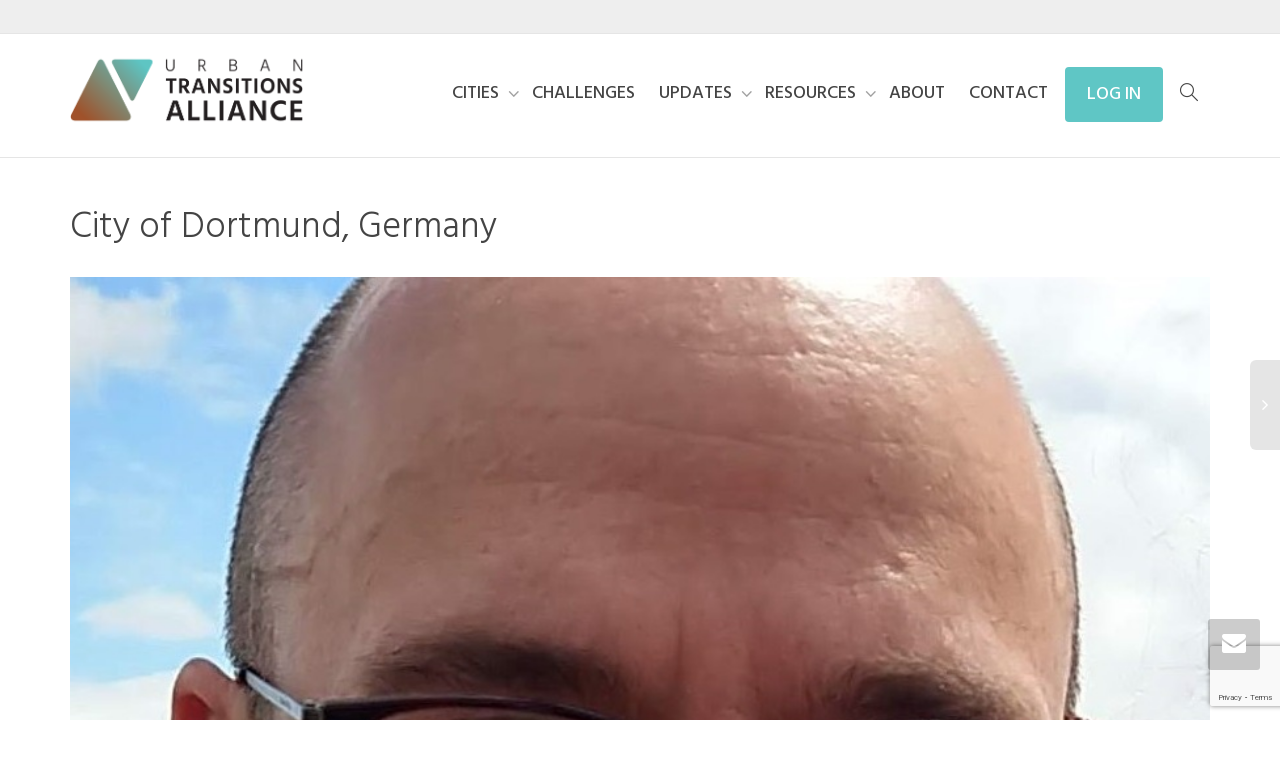

--- FILE ---
content_type: text/html; charset=UTF-8
request_url: https://urbantransitions.org/testimonials/city-of-dortmund-germany/
body_size: 14929
content:
<!DOCTYPE html>
<!--[if lt IE 7]>
<html class="no-js lt-ie9 lt-ie8 lt-ie7" lang="en-US"><![endif]-->
<!--[if IE 7]>
<html class="no-js lt-ie9 lt-ie8" lang="en-US"><![endif]-->
<!--[if IE 8]>
<html class="no-js lt-ie9" lang="en-US"><![endif]-->
<!--[if IE 9]>
<html class="no-js lt-ie10" lang="en-US"><![endif]-->
<!--[if gt IE 9]><!-->
<html class="no-js" lang="en-US">
<!--<![endif]-->
<head>
	<meta http-equiv="X-UA-Compatible" content="IE=9; IE=8; IE=7; IE=EDGE"/>
	<meta charset="UTF-8">
	<meta name="viewport" content="width=device-width, initial-scale=1.0">
	<link rel="profile" href="http://gmpg.org/xfn/11">
	<link rel="pingback" href="https://urbantransitions.org/xmlrpc.php">

	<!-- Fav and touch icons -->
			<link rel="shortcut icon" href="https://urbantransitions.org/wp-content/uploads/2017/01/UTA_icon.png">
				<link rel="apple-touch-icon-precomposed" href="https://urbantransitions.org/wp-content/uploads/2017/01/UTA_icon.png">
				<link rel="apple-touch-icon-precomposed" sizes="72x72" href="https://urbantransitions.org/wp-content/uploads/2017/01/UTA_icon.png">
				<link rel="apple-touch-icon-precomposed" sizes="114x114" href="https://urbantransitions.org/wp-content/uploads/2017/01/UTA_icon.png">
				<link rel="apple-touch-icon-precomposed" sizes="144x144" href="https://urbantransitions.org/wp-content/uploads/2017/01/UTA_icon.png">
	
	<!-- HTML5 shim, for IE6-8 support of HTML5 elements -->
	<!--[if lt IE 9]>
	<script src="https://urbantransitions.org/wp-content/themes/kleo/assets/js/html5shiv.js"></script>
	<![endif]-->

	<!--[if IE 7]>
	<link rel="stylesheet" href="https://urbantransitions.org/wp-content/themes/kleo/assets/css/fontello-ie7.css">
	<![endif]-->

	
	<link rel="alternate" type="application/rss+xml" title="Urban Transitions Alliance | Site Wide Activity RSS Feed" href="https://urbantransitions.org/activity-all/feed/" />


	<title>City of Dortmund, Germany &#8211; Urban Transitions Alliance</title>
<meta name='robots' content='max-image-preview:large' />

<!-- Google Tag Manager for WordPress by gtm4wp.com -->
<script data-cfasync="false" data-pagespeed-no-defer>
	var gtm4wp_datalayer_name = "dataLayer";
	var dataLayer = dataLayer || [];
</script>
<!-- End Google Tag Manager for WordPress by gtm4wp.com --><link rel='dns-prefetch' href='//fonts.googleapis.com' />
<link rel="alternate" type="application/rss+xml" title="Urban Transitions Alliance &raquo; Feed" href="https://urbantransitions.org/feed/" />
<link rel="alternate" type="application/rss+xml" title="Urban Transitions Alliance &raquo; Comments Feed" href="https://urbantransitions.org/comments/feed/" />
<script type="text/javascript">
window._wpemojiSettings = {"baseUrl":"https:\/\/s.w.org\/images\/core\/emoji\/14.0.0\/72x72\/","ext":".png","svgUrl":"https:\/\/s.w.org\/images\/core\/emoji\/14.0.0\/svg\/","svgExt":".svg","source":{"concatemoji":"https:\/\/urbantransitions.org\/wp-includes\/js\/wp-emoji-release.min.js?ver=6.1.9"}};
/*! This file is auto-generated */
!function(e,a,t){var n,r,o,i=a.createElement("canvas"),p=i.getContext&&i.getContext("2d");function s(e,t){var a=String.fromCharCode,e=(p.clearRect(0,0,i.width,i.height),p.fillText(a.apply(this,e),0,0),i.toDataURL());return p.clearRect(0,0,i.width,i.height),p.fillText(a.apply(this,t),0,0),e===i.toDataURL()}function c(e){var t=a.createElement("script");t.src=e,t.defer=t.type="text/javascript",a.getElementsByTagName("head")[0].appendChild(t)}for(o=Array("flag","emoji"),t.supports={everything:!0,everythingExceptFlag:!0},r=0;r<o.length;r++)t.supports[o[r]]=function(e){if(p&&p.fillText)switch(p.textBaseline="top",p.font="600 32px Arial",e){case"flag":return s([127987,65039,8205,9895,65039],[127987,65039,8203,9895,65039])?!1:!s([55356,56826,55356,56819],[55356,56826,8203,55356,56819])&&!s([55356,57332,56128,56423,56128,56418,56128,56421,56128,56430,56128,56423,56128,56447],[55356,57332,8203,56128,56423,8203,56128,56418,8203,56128,56421,8203,56128,56430,8203,56128,56423,8203,56128,56447]);case"emoji":return!s([129777,127995,8205,129778,127999],[129777,127995,8203,129778,127999])}return!1}(o[r]),t.supports.everything=t.supports.everything&&t.supports[o[r]],"flag"!==o[r]&&(t.supports.everythingExceptFlag=t.supports.everythingExceptFlag&&t.supports[o[r]]);t.supports.everythingExceptFlag=t.supports.everythingExceptFlag&&!t.supports.flag,t.DOMReady=!1,t.readyCallback=function(){t.DOMReady=!0},t.supports.everything||(n=function(){t.readyCallback()},a.addEventListener?(a.addEventListener("DOMContentLoaded",n,!1),e.addEventListener("load",n,!1)):(e.attachEvent("onload",n),a.attachEvent("onreadystatechange",function(){"complete"===a.readyState&&t.readyCallback()})),(e=t.source||{}).concatemoji?c(e.concatemoji):e.wpemoji&&e.twemoji&&(c(e.twemoji),c(e.wpemoji)))}(window,document,window._wpemojiSettings);
</script>
<style type="text/css">
img.wp-smiley,
img.emoji {
	display: inline !important;
	border: none !important;
	box-shadow: none !important;
	height: 1em !important;
	width: 1em !important;
	margin: 0 0.07em !important;
	vertical-align: -0.1em !important;
	background: none !important;
	padding: 0 !important;
}
</style>
	<link rel='stylesheet' id='wp-block-library-css' href='https://urbantransitions.org/wp-includes/css/dist/block-library/style.min.css?ver=6.1.9' type='text/css' media='all' />
<link rel='stylesheet' id='bp-login-form-block-css' href='https://urbantransitions.org/wp-content/plugins/buddypress/bp-core/css/blocks/login-form.min.css?ver=11.1.0' type='text/css' media='all' />
<link rel='stylesheet' id='bp-member-block-css' href='https://urbantransitions.org/wp-content/plugins/buddypress/bp-members/css/blocks/member.min.css?ver=11.1.0' type='text/css' media='all' />
<link rel='stylesheet' id='bp-members-block-css' href='https://urbantransitions.org/wp-content/plugins/buddypress/bp-members/css/blocks/members.min.css?ver=11.1.0' type='text/css' media='all' />
<link rel='stylesheet' id='bp-dynamic-members-block-css' href='https://urbantransitions.org/wp-content/plugins/buddypress/bp-members/css/blocks/dynamic-members.min.css?ver=11.1.0' type='text/css' media='all' />
<link rel='stylesheet' id='bp-latest-activities-block-css' href='https://urbantransitions.org/wp-content/plugins/buddypress/bp-activity/css/blocks/latest-activities.min.css?ver=11.1.0' type='text/css' media='all' />
<link rel='stylesheet' id='bp-group-block-css' href='https://urbantransitions.org/wp-content/plugins/buddypress/bp-groups/css/blocks/group.min.css?ver=11.1.0' type='text/css' media='all' />
<link rel='stylesheet' id='bp-groups-block-css' href='https://urbantransitions.org/wp-content/plugins/buddypress/bp-groups/css/blocks/groups.min.css?ver=11.1.0' type='text/css' media='all' />
<link rel='stylesheet' id='bp-dynamic-groups-block-css' href='https://urbantransitions.org/wp-content/plugins/buddypress/bp-groups/css/blocks/dynamic-groups.min.css?ver=11.1.0' type='text/css' media='all' />
<link rel='stylesheet' id='bp-sitewide-notices-block-css' href='https://urbantransitions.org/wp-content/plugins/buddypress/bp-messages/css/blocks/sitewide-notices.min.css?ver=11.1.0' type='text/css' media='all' />
<link rel='stylesheet' id='classic-theme-styles-css' href='https://urbantransitions.org/wp-includes/css/classic-themes.min.css?ver=1' type='text/css' media='all' />
<style id='global-styles-inline-css' type='text/css'>
body{--wp--preset--color--black: #000000;--wp--preset--color--cyan-bluish-gray: #abb8c3;--wp--preset--color--white: #ffffff;--wp--preset--color--pale-pink: #f78da7;--wp--preset--color--vivid-red: #cf2e2e;--wp--preset--color--luminous-vivid-orange: #ff6900;--wp--preset--color--luminous-vivid-amber: #fcb900;--wp--preset--color--light-green-cyan: #7bdcb5;--wp--preset--color--vivid-green-cyan: #00d084;--wp--preset--color--pale-cyan-blue: #8ed1fc;--wp--preset--color--vivid-cyan-blue: #0693e3;--wp--preset--color--vivid-purple: #9b51e0;--wp--preset--gradient--vivid-cyan-blue-to-vivid-purple: linear-gradient(135deg,rgba(6,147,227,1) 0%,rgb(155,81,224) 100%);--wp--preset--gradient--light-green-cyan-to-vivid-green-cyan: linear-gradient(135deg,rgb(122,220,180) 0%,rgb(0,208,130) 100%);--wp--preset--gradient--luminous-vivid-amber-to-luminous-vivid-orange: linear-gradient(135deg,rgba(252,185,0,1) 0%,rgba(255,105,0,1) 100%);--wp--preset--gradient--luminous-vivid-orange-to-vivid-red: linear-gradient(135deg,rgba(255,105,0,1) 0%,rgb(207,46,46) 100%);--wp--preset--gradient--very-light-gray-to-cyan-bluish-gray: linear-gradient(135deg,rgb(238,238,238) 0%,rgb(169,184,195) 100%);--wp--preset--gradient--cool-to-warm-spectrum: linear-gradient(135deg,rgb(74,234,220) 0%,rgb(151,120,209) 20%,rgb(207,42,186) 40%,rgb(238,44,130) 60%,rgb(251,105,98) 80%,rgb(254,248,76) 100%);--wp--preset--gradient--blush-light-purple: linear-gradient(135deg,rgb(255,206,236) 0%,rgb(152,150,240) 100%);--wp--preset--gradient--blush-bordeaux: linear-gradient(135deg,rgb(254,205,165) 0%,rgb(254,45,45) 50%,rgb(107,0,62) 100%);--wp--preset--gradient--luminous-dusk: linear-gradient(135deg,rgb(255,203,112) 0%,rgb(199,81,192) 50%,rgb(65,88,208) 100%);--wp--preset--gradient--pale-ocean: linear-gradient(135deg,rgb(255,245,203) 0%,rgb(182,227,212) 50%,rgb(51,167,181) 100%);--wp--preset--gradient--electric-grass: linear-gradient(135deg,rgb(202,248,128) 0%,rgb(113,206,126) 100%);--wp--preset--gradient--midnight: linear-gradient(135deg,rgb(2,3,129) 0%,rgb(40,116,252) 100%);--wp--preset--duotone--dark-grayscale: url('#wp-duotone-dark-grayscale');--wp--preset--duotone--grayscale: url('#wp-duotone-grayscale');--wp--preset--duotone--purple-yellow: url('#wp-duotone-purple-yellow');--wp--preset--duotone--blue-red: url('#wp-duotone-blue-red');--wp--preset--duotone--midnight: url('#wp-duotone-midnight');--wp--preset--duotone--magenta-yellow: url('#wp-duotone-magenta-yellow');--wp--preset--duotone--purple-green: url('#wp-duotone-purple-green');--wp--preset--duotone--blue-orange: url('#wp-duotone-blue-orange');--wp--preset--font-size--small: 13px;--wp--preset--font-size--medium: 20px;--wp--preset--font-size--large: 36px;--wp--preset--font-size--x-large: 42px;--wp--preset--spacing--20: 0.44rem;--wp--preset--spacing--30: 0.67rem;--wp--preset--spacing--40: 1rem;--wp--preset--spacing--50: 1.5rem;--wp--preset--spacing--60: 2.25rem;--wp--preset--spacing--70: 3.38rem;--wp--preset--spacing--80: 5.06rem;}:where(.is-layout-flex){gap: 0.5em;}body .is-layout-flow > .alignleft{float: left;margin-inline-start: 0;margin-inline-end: 2em;}body .is-layout-flow > .alignright{float: right;margin-inline-start: 2em;margin-inline-end: 0;}body .is-layout-flow > .aligncenter{margin-left: auto !important;margin-right: auto !important;}body .is-layout-constrained > .alignleft{float: left;margin-inline-start: 0;margin-inline-end: 2em;}body .is-layout-constrained > .alignright{float: right;margin-inline-start: 2em;margin-inline-end: 0;}body .is-layout-constrained > .aligncenter{margin-left: auto !important;margin-right: auto !important;}body .is-layout-constrained > :where(:not(.alignleft):not(.alignright):not(.alignfull)){max-width: var(--wp--style--global--content-size);margin-left: auto !important;margin-right: auto !important;}body .is-layout-constrained > .alignwide{max-width: var(--wp--style--global--wide-size);}body .is-layout-flex{display: flex;}body .is-layout-flex{flex-wrap: wrap;align-items: center;}body .is-layout-flex > *{margin: 0;}:where(.wp-block-columns.is-layout-flex){gap: 2em;}.has-black-color{color: var(--wp--preset--color--black) !important;}.has-cyan-bluish-gray-color{color: var(--wp--preset--color--cyan-bluish-gray) !important;}.has-white-color{color: var(--wp--preset--color--white) !important;}.has-pale-pink-color{color: var(--wp--preset--color--pale-pink) !important;}.has-vivid-red-color{color: var(--wp--preset--color--vivid-red) !important;}.has-luminous-vivid-orange-color{color: var(--wp--preset--color--luminous-vivid-orange) !important;}.has-luminous-vivid-amber-color{color: var(--wp--preset--color--luminous-vivid-amber) !important;}.has-light-green-cyan-color{color: var(--wp--preset--color--light-green-cyan) !important;}.has-vivid-green-cyan-color{color: var(--wp--preset--color--vivid-green-cyan) !important;}.has-pale-cyan-blue-color{color: var(--wp--preset--color--pale-cyan-blue) !important;}.has-vivid-cyan-blue-color{color: var(--wp--preset--color--vivid-cyan-blue) !important;}.has-vivid-purple-color{color: var(--wp--preset--color--vivid-purple) !important;}.has-black-background-color{background-color: var(--wp--preset--color--black) !important;}.has-cyan-bluish-gray-background-color{background-color: var(--wp--preset--color--cyan-bluish-gray) !important;}.has-white-background-color{background-color: var(--wp--preset--color--white) !important;}.has-pale-pink-background-color{background-color: var(--wp--preset--color--pale-pink) !important;}.has-vivid-red-background-color{background-color: var(--wp--preset--color--vivid-red) !important;}.has-luminous-vivid-orange-background-color{background-color: var(--wp--preset--color--luminous-vivid-orange) !important;}.has-luminous-vivid-amber-background-color{background-color: var(--wp--preset--color--luminous-vivid-amber) !important;}.has-light-green-cyan-background-color{background-color: var(--wp--preset--color--light-green-cyan) !important;}.has-vivid-green-cyan-background-color{background-color: var(--wp--preset--color--vivid-green-cyan) !important;}.has-pale-cyan-blue-background-color{background-color: var(--wp--preset--color--pale-cyan-blue) !important;}.has-vivid-cyan-blue-background-color{background-color: var(--wp--preset--color--vivid-cyan-blue) !important;}.has-vivid-purple-background-color{background-color: var(--wp--preset--color--vivid-purple) !important;}.has-black-border-color{border-color: var(--wp--preset--color--black) !important;}.has-cyan-bluish-gray-border-color{border-color: var(--wp--preset--color--cyan-bluish-gray) !important;}.has-white-border-color{border-color: var(--wp--preset--color--white) !important;}.has-pale-pink-border-color{border-color: var(--wp--preset--color--pale-pink) !important;}.has-vivid-red-border-color{border-color: var(--wp--preset--color--vivid-red) !important;}.has-luminous-vivid-orange-border-color{border-color: var(--wp--preset--color--luminous-vivid-orange) !important;}.has-luminous-vivid-amber-border-color{border-color: var(--wp--preset--color--luminous-vivid-amber) !important;}.has-light-green-cyan-border-color{border-color: var(--wp--preset--color--light-green-cyan) !important;}.has-vivid-green-cyan-border-color{border-color: var(--wp--preset--color--vivid-green-cyan) !important;}.has-pale-cyan-blue-border-color{border-color: var(--wp--preset--color--pale-cyan-blue) !important;}.has-vivid-cyan-blue-border-color{border-color: var(--wp--preset--color--vivid-cyan-blue) !important;}.has-vivid-purple-border-color{border-color: var(--wp--preset--color--vivid-purple) !important;}.has-vivid-cyan-blue-to-vivid-purple-gradient-background{background: var(--wp--preset--gradient--vivid-cyan-blue-to-vivid-purple) !important;}.has-light-green-cyan-to-vivid-green-cyan-gradient-background{background: var(--wp--preset--gradient--light-green-cyan-to-vivid-green-cyan) !important;}.has-luminous-vivid-amber-to-luminous-vivid-orange-gradient-background{background: var(--wp--preset--gradient--luminous-vivid-amber-to-luminous-vivid-orange) !important;}.has-luminous-vivid-orange-to-vivid-red-gradient-background{background: var(--wp--preset--gradient--luminous-vivid-orange-to-vivid-red) !important;}.has-very-light-gray-to-cyan-bluish-gray-gradient-background{background: var(--wp--preset--gradient--very-light-gray-to-cyan-bluish-gray) !important;}.has-cool-to-warm-spectrum-gradient-background{background: var(--wp--preset--gradient--cool-to-warm-spectrum) !important;}.has-blush-light-purple-gradient-background{background: var(--wp--preset--gradient--blush-light-purple) !important;}.has-blush-bordeaux-gradient-background{background: var(--wp--preset--gradient--blush-bordeaux) !important;}.has-luminous-dusk-gradient-background{background: var(--wp--preset--gradient--luminous-dusk) !important;}.has-pale-ocean-gradient-background{background: var(--wp--preset--gradient--pale-ocean) !important;}.has-electric-grass-gradient-background{background: var(--wp--preset--gradient--electric-grass) !important;}.has-midnight-gradient-background{background: var(--wp--preset--gradient--midnight) !important;}.has-small-font-size{font-size: var(--wp--preset--font-size--small) !important;}.has-medium-font-size{font-size: var(--wp--preset--font-size--medium) !important;}.has-large-font-size{font-size: var(--wp--preset--font-size--large) !important;}.has-x-large-font-size{font-size: var(--wp--preset--font-size--x-large) !important;}
.wp-block-navigation a:where(:not(.wp-element-button)){color: inherit;}
:where(.wp-block-columns.is-layout-flex){gap: 2em;}
.wp-block-pullquote{font-size: 1.5em;line-height: 1.6;}
</style>
<link rel='stylesheet' id='kleo-bbpress-css' href='https://urbantransitions.org/wp-content/themes/kleo/bbpress/css/bbpress.min.css?ver=4.4.6' type='text/css' media='all' />
<link rel='stylesheet' id='bp-mentions-css-css' href='https://urbantransitions.org/wp-content/plugins/buddypress/bp-activity/css/mentions.min.css?ver=11.1.0' type='text/css' media='all' />
<link rel='stylesheet' id='bp-parent-css-css' href='https://urbantransitions.org/wp-content/themes/kleo/buddypress/css/buddypress.css?ver=11.1.0' type='text/css' media='screen' />
<link rel='stylesheet' id='contact-form-7-css' href='https://urbantransitions.org/wp-content/plugins/contact-form-7/includes/css/styles.css?ver=5.7.4' type='text/css' media='all' />
<link rel='stylesheet' id='rs-plugin-settings-css' href='https://urbantransitions.org/wp-content/plugins/revslider/public/assets/css/settings.css?ver=5.4.8' type='text/css' media='all' />
<style id='rs-plugin-settings-inline-css' type='text/css'>
#rs-demo-id {}
</style>
<link rel='stylesheet' id='bootstrap-css' href='https://urbantransitions.org/wp-content/themes/kleo/assets/css/bootstrap.min.css?ver=4.4.6' type='text/css' media='all' />
<link rel='stylesheet' id='kleo-app-css' href='https://urbantransitions.org/wp-content/themes/kleo/assets/css/app.min.css?ver=4.4.6' type='text/css' media='all' />
<link rel='stylesheet' id='magnific-popup-css' href='https://urbantransitions.org/wp-content/themes/kleo/assets/js/plugins/magnific-popup/magnific.css?ver=4.4.6' type='text/css' media='all' />
<link rel='stylesheet' id='kleo-fonts-css' href='https://urbantransitions.org/wp-content/themes/kleo/assets/css/fontello.css?ver=4.4.6' type='text/css' media='all' />
<link rel='stylesheet' id='mediaelement-css' href='https://urbantransitions.org/wp-includes/js/mediaelement/mediaelementplayer-legacy.min.css?ver=4.2.17' type='text/css' media='all' />
<link rel='stylesheet' id='kleo-google-fonts-css' href='//fonts.googleapis.com/css?family=Hind%3A300%2C500&#038;subset=latin&#038;ver=6.1.9' type='text/css' media='all' />
<link rel='stylesheet' id='kleo-colors-css' href='https://urbantransitions.org/wp-content/uploads/custom_styles/dynamic.css?ver=4.4.6.1585053887' type='text/css' media='all' />
<link rel='stylesheet' id='dashicons-css' href='https://urbantransitions.org/wp-includes/css/dashicons.min.css?ver=6.1.9' type='text/css' media='all' />
<link rel='stylesheet' id='rtmedia-main-css' href='https://urbantransitions.org/wp-content/plugins/buddypress-media/app/assets/css/rtmedia.min.css?ver=4.6.13' type='text/css' media='all' />
<link rel='stylesheet' id='rtmedia-upload-terms-main-css' href='https://urbantransitions.org/wp-content/plugins/buddypress-media/app/assets/css/rtm-upload-terms.min.css?ver=4.6.13' type='text/css' media='all' />
<link rel='stylesheet' id='rtmedia-other-files-main-css' href='https://urbantransitions.org/wp-content/plugins/rtmedia-docs-files/app/assets/css/rtm-docs.min.css?ver=1.3.2' type='text/css' media='all' />
<link rel='stylesheet' id='kleo-plugins-css' href='https://urbantransitions.org/wp-content/themes/kleo/assets/css/plugins.min.css?ver=4.4.6' type='text/css' media='all' />
<link rel='stylesheet' id='kleo-style-css' href='https://urbantransitions.org/wp-content/themes/kleo-child/style.css?ver=4.4.6' type='text/css' media='all' />
<script type='text/javascript' src='https://urbantransitions.org/wp-includes/js/plupload/moxie.min.js?ver=1.3.5' id='moxiejs-js'></script>
<script type='text/javascript' src='https://urbantransitions.org/wp-includes/js/plupload/plupload.min.js?ver=2.1.9' id='plupload-js'></script>
<script type='text/javascript' src='https://urbantransitions.org/wp-content/plugins/enable-jquery-migrate-helper/js/jquery/jquery-1.12.4-wp.js?ver=1.12.4-wp' id='jquery-core-js'></script>
<script type='text/javascript' src='https://urbantransitions.org/wp-content/plugins/enable-jquery-migrate-helper/js/jquery-migrate/jquery-migrate-1.4.1-wp.js?ver=1.4.1-wp' id='jquery-migrate-js'></script>
<script type='text/javascript' id='bp-confirm-js-extra'>
/* <![CDATA[ */
var BP_Confirm = {"are_you_sure":"Are you sure?"};
/* ]]> */
</script>
<script type='text/javascript' src='https://urbantransitions.org/wp-content/plugins/buddypress/bp-core/js/confirm.min.js?ver=11.1.0' id='bp-confirm-js'></script>
<script type='text/javascript' src='https://urbantransitions.org/wp-content/plugins/buddypress/bp-core/js/widget-members.min.js?ver=11.1.0' id='bp-widget-members-js'></script>
<script type='text/javascript' src='https://urbantransitions.org/wp-content/plugins/buddypress/bp-core/js/jquery-query.min.js?ver=11.1.0' id='bp-jquery-query-js'></script>
<script type='text/javascript' src='https://urbantransitions.org/wp-content/plugins/buddypress/bp-core/js/vendor/jquery-cookie.min.js?ver=11.1.0' id='bp-jquery-cookie-js'></script>
<script type='text/javascript' src='https://urbantransitions.org/wp-content/plugins/buddypress/bp-core/js/vendor/jquery-scroll-to.min.js?ver=11.1.0' id='bp-jquery-scroll-to-js'></script>
<script type='text/javascript' id='bp-parent-js-js-extra'>
/* <![CDATA[ */
var BP_DTheme = {"accepted":"Accepted","close":"Close","comments":"comments","leave_group_confirm":"Are you sure you want to leave this group?","mark_as_fav":" ","my_favs":"My Favorites","rejected":"Rejected","remove_fav":" ","show_all":"Show all","show_all_comments":"Show all comments for this thread","show_x_comments":"Show all %d comments","unsaved_changes":"Your profile has unsaved changes. If you leave the page, the changes will be lost.","view":"View"};
/* ]]> */
</script>
<script type='text/javascript' src='https://urbantransitions.org/wp-content/themes/kleo/buddypress/js/buddypress.js?ver=11.1.0' id='bp-parent-js-js'></script>
<script type='text/javascript' src='https://urbantransitions.org/wp-content/plugins/revslider/public/assets/js/jquery.themepunch.tools.min.js?ver=5.4.8' id='tp-tools-js'></script>
<script type='text/javascript' src='https://urbantransitions.org/wp-content/plugins/revslider/public/assets/js/jquery.themepunch.revolution.min.js?ver=5.4.8' id='revmin-js'></script>
<script type='text/javascript' src='https://urbantransitions.org/wp-content/themes/kleo/assets/js/modernizr.custom.46504.js?ver=4.4.6' id='modernizr-js'></script>
<link rel="https://api.w.org/" href="https://urbantransitions.org/wp-json/" /><link rel="EditURI" type="application/rsd+xml" title="RSD" href="https://urbantransitions.org/xmlrpc.php?rsd" />
<link rel="wlwmanifest" type="application/wlwmanifest+xml" href="https://urbantransitions.org/wp-includes/wlwmanifest.xml" />
<meta name="generator" content="WordPress 6.1.9" />
<link rel="canonical" href="https://urbantransitions.org/testimonials/city-of-dortmund-germany/" />
<link rel='shortlink' href='https://urbantransitions.org/?p=15933' />
<link rel="alternate" type="application/json+oembed" href="https://urbantransitions.org/wp-json/oembed/1.0/embed?url=https%3A%2F%2Furbantransitions.org%2Ftestimonials%2Fcity-of-dortmund-germany%2F" />
<link rel="alternate" type="text/xml+oembed" href="https://urbantransitions.org/wp-json/oembed/1.0/embed?url=https%3A%2F%2Furbantransitions.org%2Ftestimonials%2Fcity-of-dortmund-germany%2F&#038;format=xml" />

	<script type="text/javascript">var ajaxurl = 'https://urbantransitions.org/wp-admin/admin-ajax.php';</script>


<!-- Google Tag Manager for WordPress by gtm4wp.com -->
<!-- GTM Container placement set to footer -->
<script data-cfasync="false" data-pagespeed-no-defer type="text/javascript">
	var dataLayer_content = {"pagePostType":"kleo-testimonials","pagePostType2":"single-kleo-testimonials","pagePostAuthor":"Rebecca Wessinghage"};
	dataLayer.push( dataLayer_content );
</script>
<script data-cfasync="false">
(function(w,d,s,l,i){w[l]=w[l]||[];w[l].push({'gtm.start':
new Date().getTime(),event:'gtm.js'});var f=d.getElementsByTagName(s)[0],
j=d.createElement(s),dl=l!='dataLayer'?'&l='+l:'';j.async=true;j.src=
'//www.googletagmanager.com/gtm.'+'js?id='+i+dl;f.parentNode.insertBefore(j,f);
})(window,document,'script','dataLayer','GTM-KTJ8N55');
</script>
<!-- End Google Tag Manager -->
<!-- End Google Tag Manager for WordPress by gtm4wp.com -->			<style type="text/css">
							.rtmedia-activity-container ul.rtm-activity-media-list{
			overflow: auto;
			}

			div.rtmedia-activity-container ul.rtm-activity-media-list li.media-type-document,
			div.rtmedia-activity-container ul.rtm-activity-media-list li.media-type-other{
			margin-left: 0.6em !important;
			}

			.rtmedia-activity-container li.media-type-video{
			height: 240px !important;
			width: 320px !important;
			}

			.rtmedia-activity-container li.media-type-video div.rtmedia-item-thumbnail,
			.rtmedia-activity-container li.media-type-photo a{
			width: 100% !important;
			height: 98% !important;
			}

			.rtmedia-activity-container li.media-type-video div.rtmedia-item-thumbnail video{
			width: 100% !important;
			height: 100% !important;
			}

			.rtmedia-activity-container li.media-type-video div.rtmedia-item-thumbnail .mejs-video,
			.rtmedia-activity-container li.media-type-video div.rtmedia-item-thumbnail .mejs-video video,
			.rtmedia-activity-container li.media-type-video div.rtmedia-item-thumbnail .mejs-video .mejs-overlay-play{
			width: 100% !important;
			height: 100% !important;
			}

			.rtmedia-activity-container li.media-type-music{
			width: 320px !important;
			}

			.rtmedia-activity-container li.media-type-music .rtmedia-item-thumbnail,
			.rtmedia-activity-container li.media-type-music .rtmedia-item-thumbnail .mejs-audio,
			.rtmedia-activity-container li.media-type-music .rtmedia-item-thumbnail audio{
			width: 100% !important;
			}

			.rtmedia-activity-container li.media-type-photo{
			width: 320px !important;
			height: 240px !important;
			}

			.rtmedia-activity-container .media-type-photo .rtmedia-item-thumbnail,
			.rtmedia-activity-container .media-type-photo .rtmedia-item-thumbnail img {
			width: 100% !important;
			height: 100% !important;
			overflow: hidden;
			}
						#buddypress ul.activity-list li.activity-item .activity-comments ul li form.ac-form .rtmedia-comment-media-upload,#buddypress ul.activity-list li.activity-item .activity-comments ul li form.ac-form .rtmedia-container {
					display: none !important
				}
						.rtmedia-container .rtmedia-list  .rtmedia-list-item .rtmedia-item-thumbnail {
			max-height: 150px;
			}
						.rtmedia-container .rtmedia-list  .rtmedia-list-item .rtmedia-item-thumbnail {
			max-width: 150px;
			}
						</style>
				<meta name="mobile-web-app-capable" content="yes">
		<script type="text/javascript">
		/*
		 prevent dom flickering for elements hidden with js
		 */
		"use strict";

		document.documentElement.className += ' js-active ';
		document.documentElement.className += 'ontouchstart' in document.documentElement ? ' kleo-mobile ' : ' kleo-desktop ';

		var prefix = ['-webkit-', '-o-', '-moz-', '-ms-', ""];
		for (var i in prefix) {
			if (prefix[i] + 'transform' in document.documentElement.style) document.documentElement.className += " kleo-transform ";
		}
	</script>
	<meta name="generator" content="Powered by WPBakery Page Builder - drag and drop page builder for WordPress."/>
<!--[if lte IE 9]><link rel="stylesheet" type="text/css" href="https://urbantransitions.org/wp-content/plugins/js_composer/assets/css/vc_lte_ie9.min.css" media="screen"><![endif]--><meta name="generator" content="Powered by Slider Revolution 5.4.8 - responsive, Mobile-Friendly Slider Plugin for WordPress with comfortable drag and drop interface." />

<style>
.widget_tag_cloud a { font-size: small !important; }#attachment_15360 {margin-left:30px;}

</style>
<script type="text/javascript">function setREVStartSize(e){									
						try{ e.c=jQuery(e.c);var i=jQuery(window).width(),t=9999,r=0,n=0,l=0,f=0,s=0,h=0;
							if(e.responsiveLevels&&(jQuery.each(e.responsiveLevels,function(e,f){f>i&&(t=r=f,l=e),i>f&&f>r&&(r=f,n=e)}),t>r&&(l=n)),f=e.gridheight[l]||e.gridheight[0]||e.gridheight,s=e.gridwidth[l]||e.gridwidth[0]||e.gridwidth,h=i/s,h=h>1?1:h,f=Math.round(h*f),"fullscreen"==e.sliderLayout){var u=(e.c.width(),jQuery(window).height());if(void 0!=e.fullScreenOffsetContainer){var c=e.fullScreenOffsetContainer.split(",");if (c) jQuery.each(c,function(e,i){u=jQuery(i).length>0?u-jQuery(i).outerHeight(!0):u}),e.fullScreenOffset.split("%").length>1&&void 0!=e.fullScreenOffset&&e.fullScreenOffset.length>0?u-=jQuery(window).height()*parseInt(e.fullScreenOffset,0)/100:void 0!=e.fullScreenOffset&&e.fullScreenOffset.length>0&&(u-=parseInt(e.fullScreenOffset,0))}f=u}else void 0!=e.minHeight&&f<e.minHeight&&(f=e.minHeight);e.c.closest(".rev_slider_wrapper").css({height:f})					
						}catch(d){console.log("Failure at Presize of Slider:"+d)}						
					};</script>
<noscript><style type="text/css"> .wpb_animate_when_almost_visible { opacity: 1; }</style></noscript></head>


<body class="bp-legacy kleo-testimonials-template-default single single-kleo-testimonials postid-15933 rtm-4.6.13 kleo-navbar-fixed navbar-resize wpb-js-composer js-comp-ver-5.5.5 vc_responsive no-js">


<!-- PAGE LAYOUT
================================================ -->
<!--Attributes-->
<div class="kleo-page">

	<!-- HEADER SECTION
	================================================ -->
	
<div id="header" class="header-color">

	<div class="navbar" role="navigation">

		
			<!--Attributes-->
			<!--class = social-header inverse-->
			<div class="social-header header-color">
				<div class="container">
					<div class="top-bar">

												<div id="top-social" class="col-xs-12 col-sm-5 no-padd hidden-xs hidden-sm">
													</div>

						
					</div><!--end top-bar-->
				</div>
			</div>

		
				<div class="kleo-main-header header-normal">
			<div class="container">
				<!-- Brand and toggle get grouped for better mobile display -->
				<div class="navbar-header">
					<div class="kleo-mobile-switch">

												<button type="button" class="navbar-toggle" data-toggle="collapse" data-target=".nav-collapse">
							<span class="sr-only">Toggle navigation</span>
							<span class="icon-bar"></span>
							<span class="icon-bar"></span>
							<span class="icon-bar"></span>
						</button>

					</div>

					<div class="kleo-mobile-icons">

						
					</div>

					<strong class="logo">
						<a href="https://urbantransitions.org">

							
								<img id="logo_img" title="Urban Transitions Alliance" src="https://urbantransitions.org/wp-content/uploads/2017/01/Urban-Transitions-Alliance-Combination-mark.png"
								     alt="Urban Transitions Alliance">

							
						</a>
					</strong>
				</div>

				

				
				<!-- Collect the nav links, forms, and other content for toggling -->
				<div class="primary-menu collapse navbar-collapse nav-collapse"><ul id="menu-home" class="nav navbar-nav"><li id="menu-item-14709" class="menu-item menu-item-type-custom menu-item-object-custom menu-item-has-children menu-item-14709 dropdown mega-1-cols"><a title="Cities" href="https://urbantransitions.org/cities/" class="js-activated">Cities <span class="caret"></span></a>
<ul role="menu" class="dropdown-menu sub-menu pull-left">
	<li id="menu-item-16038" class="menu-item menu-item-type-post_type menu-item-object-page menu-item-16038"><a title="Speakers" href="https://urbantransitions.org/speakers/">Speakers</a></li>
</ul>
</li>
<li id="menu-item-15794" class="menu-item menu-item-type-post_type menu-item-object-page menu-item-15794"><a title="Challenges" href="https://urbantransitions.org/challenges/">Challenges</a></li>
<li id="menu-item-13518" class="menu-item menu-item-type-post_type menu-item-object-page menu-item-has-children menu-item-13518 dropdown mega-2-cols"><a title="Updates" href="https://urbantransitions.org/updates/" class="js-activated">Updates <span class="caret"></span></a>
<ul role="menu" class="dropdown-menu sub-menu pull-left">
	<li id="menu-item-15632" class="menu-item menu-item-type-post_type menu-item-object-page menu-item-15632"><a title="Events" href="https://urbantransitions.org/events/">Events</a></li>
	<li id="menu-item-16239" class="menu-item menu-item-type-post_type menu-item-object-page menu-item-16239"><a title="Press releases" href="https://urbantransitions.org/press-releases/">Press releases</a></li>
</ul>
</li>
<li id="menu-item-14708" class="menu-item menu-item-type-post_type menu-item-object-page menu-item-has-children menu-item-14708 dropdown mega-2-cols"><a title="Resources" href="https://urbantransitions.org/resources-2/" class="js-activated">Resources <span class="caret"></span></a>
<ul role="menu" class="dropdown-menu sub-menu pull-left">
	<li id="menu-item-16385" class="menu-item menu-item-type-post_type menu-item-object-page menu-item-16385"><a title="Webinars" href="https://urbantransitions.org/webinars-2/">Webinars</a></li>
	<li id="menu-item-14776" class="menu-item menu-item-type-post_type menu-item-object-page menu-item-14776"><a title="Publications" href="https://urbantransitions.org/publications/">Publications</a></li>
</ul>
</li>
<li id="menu-item-13311" class="menu-item menu-item-type-post_type menu-item-object-page menu-item-13311"><a title="About" href="https://urbantransitions.org/about/">About</a></li>
<li id="menu-item-13422" class="menu-item menu-item-type-post_type menu-item-object-page menu-item-13422"><a title="Contact" href="https://urbantransitions.org/contact/">Contact</a></li>
<li id="menu-item-13313" class="bp-menu bp-login-nav menu-item menu-item-type-custom menu-item-object-custom menu-item-13313"><a title="Log In" href="https://urbantransitions.org/wp-login.php?redirect_to=https%3A%2F%2Furbantransitions.org%2Ftestimonials%2Fcity-of-dortmund-germany%2F" class=" btn btn-highlight">Log In</a></li>
<li id="nav-menu-item-search" class="menu-item kleo-search-nav">		<a class="search-trigger" href="#"><i class="icon icon-search"></i></a>
		<div class="kleo-search-wrap searchHidden" id="ajax_search_container">
			<form class="form-inline" id="ajax_searchform" action="https://urbantransitions.org/"
			      data-context="">
								<input name="s" class="ajax_s form-control" autocomplete="off" type="text"
				       value="" placeholder="Start typing to search..." required>
				<span class="kleo-ajax-search-loading"><i class="icon-spin6 animate-spin"></i></span>
			</form>
			<div class="kleo_ajax_results"></div>
		</div>

		</li></ul></div>
				
				

			</div><!--end container-->
		</div>
	</div>

</div><!--end header-->

	<!-- MAIN SECTION
	================================================ -->
	<div id="main">





<section class="container-wrap main-color">
	<div id="main-container" class="container">
		<div class="row"> 
			<div class="template-page col-sm-12 tpl-no">
				<div class="wrap-content">
					
				<div class="container"><h1 class="page-title">City of Dortmund, Germany</h1></div>

	

<!-- Begin Article -->
<article id="post-15933" class="clearfix post-15933 kleo-testimonials type-kleo-testimonials status-publish has-post-thumbnail hentry testimonials-tag-city-liaison">

	
	
		
					<div class="article-media">
				<img width="870" height="869" src="https://urbantransitions.org/wp-content/uploads/2017/01/Dirk-von-Bracht_Dortmund.jpg" class="attachment-kleo-full-width size-kleo-full-width wp-post-image" alt="" decoding="async" loading="lazy" srcset="https://urbantransitions.org/wp-content/uploads/2017/01/Dirk-von-Bracht_Dortmund.jpg 870w, https://urbantransitions.org/wp-content/uploads/2017/01/Dirk-von-Bracht_Dortmund-300x300.jpg 300w, https://urbantransitions.org/wp-content/uploads/2017/01/Dirk-von-Bracht_Dortmund-150x150.jpg 150w, https://urbantransitions.org/wp-content/uploads/2017/01/Dirk-von-Bracht_Dortmund-768x767.jpg 768w, https://urbantransitions.org/wp-content/uploads/2017/01/Dirk-von-Bracht_Dortmund-800x799.jpg 800w, https://urbantransitions.org/wp-content/uploads/2017/01/Dirk-von-Bracht_Dortmund-100x100.jpg 100w, https://urbantransitions.org/wp-content/uploads/2017/01/Dirk-von-Bracht_Dortmund-672x671.jpg 672w, https://urbantransitions.org/wp-content/uploads/2017/01/Dirk-von-Bracht_Dortmund-480x479.jpg 480w, https://urbantransitions.org/wp-content/uploads/2017/01/Dirk-von-Bracht_Dortmund-65x65.jpg 65w, https://urbantransitions.org/wp-content/uploads/2017/01/Dirk-von-Bracht_Dortmund-44x44.jpg 44w" sizes="(max-width: 870px) 100vw, 870px" />			</div><!--end article-media-->
		
		
	<div class="article-content">

		
		
			<blockquote>
<p style="text-align: center;"> It is a huge task to make climate protection and adaptation to climate change fair. What impact does a local climate project have on the whole world? The international exchange shows that there are many measures that are being successfully worked on worldwide. Working together in a spirit of solidarity and learning from each other is an immeasurable opportunity that the Urban Transitions Alliance makes possible.</p>
</blockquote>
			
		
		
	</div><!--end article-content-->

</article><!--end article-->

	
	
	
		<nav class="pagination-sticky member-navigation" role="navigation">
			<a href="https://urbantransitions.org/testimonials/city-of-katowice-poland/" rel="next"><span id="newer-nav"><span class="outter-title"><span class="entry-title">City of Katowice, Poland</span></a>		</nav><!-- .navigation -->

		
	<!-- Begin Comments -->
		<!-- End Comments -->



				
				</div><!--end wrap-content-->
			</div><!--end main-page-template-->
						</div><!--end .row-->		</div><!--end .container-->
  
</section>
<!--END MAIN SECTION-->
		</div><!-- #main -->

	
<div id="footer" class="footer-color border-top">
	<div class="container">
		<div class="template-page tpl-no">
			<div class="wrap-content">
				<div class="row">
					<div class="col-sm-3">
						<div id="footer-sidebar-1" class="footer-sidebar widget-area" role="complementary">
							<div id="text-2" class="widget widget_text"><h4 class="widget-title">Urban Transitions Alliance</h4>			<div class="textwidget"><p>The Urban Transitions Alliance presents an opportunity for industrial and former industrial cities across the world to become global leaders in sustainable urban development.</p>
<p>The Alliance provides the infrastructure and support cities need to identify common challenges, share knowledge, co-create solutions and forge strong working relationships with local government peers, experts from the research community and private sector solution providers.</p>
</div>
		</div>						</div>
					</div>
					<div class="col-sm-3">
						<div id="footer-sidebar-2" class="footer-sidebar widget-area" role="complementary">
							<div id="text-5" class="widget widget_text"><h4 class="widget-title">  </h4>			<div class="textwidget"><p>The Urban Transitions Alliance is managed by ICLEI &#8211; Local Governments for Sustainability and supported by Stiftung Mercator. The Alliance Secretariat is hosted by ICLEI.</p>
</div>
		</div><div id="text-4" class="widget widget_text"><h4 class="widget-title">Contact</h4>			<div class="textwidget"><p>ICLEI &#8211; Local Governments for Sustainability<br />
World Secretariat<br />
Kaiser-Friedrich-Str. 7<br />
53113 Bonn, Germany</p>
<p><strong>urban.transitions@iclei.org</strong></p>
</div>
		</div>						</div>
					</div>
					<div class="col-sm-3">
						<div id="footer-sidebar-3" class="footer-sidebar widget-area" role="complementary">
							<div id="media_image-2" class="widget widget_media_image"><h4 class="widget-title"> </h4><a href="https://www.iclei.org" target="_blank" rel="noopener"><img width="200" height="161" src="https://urbantransitions.org/wp-content/uploads/2017/01/new-iclei-logo-2021-ul-2.jpg" class="image wp-image-16251  attachment-200x161 size-200x161" alt="" decoding="async" loading="lazy" style="max-width: 100%; height: auto;" title=" " /></a></div>	
						</div>
					</div>
					<div class="col-sm-3">
						<div id="footer-sidebar-4" class="footer-sidebar widget-area" role="complementary">
							<div id="media_image-3" class="widget widget_media_image"><h4 class="widget-title"> </h4><a href="https://www.stiftung-mercator.de/en/" target="_blank" rel="noopener"><img width="1746" height="694" src="https://urbantransitions.org/wp-content/uploads/2017/01/Stiftung_Mercator_Foundation_blue_RGB.png" class="image wp-image-15650  attachment-full size-full" alt="" decoding="async" loading="lazy" style="max-width: 100%; height: auto;" title=" " srcset="https://urbantransitions.org/wp-content/uploads/2017/01/Stiftung_Mercator_Foundation_blue_RGB.png 1746w, https://urbantransitions.org/wp-content/uploads/2017/01/Stiftung_Mercator_Foundation_blue_RGB-300x119.png 300w, https://urbantransitions.org/wp-content/uploads/2017/01/Stiftung_Mercator_Foundation_blue_RGB-768x305.png 768w, https://urbantransitions.org/wp-content/uploads/2017/01/Stiftung_Mercator_Foundation_blue_RGB-1024x407.png 1024w, https://urbantransitions.org/wp-content/uploads/2017/01/Stiftung_Mercator_Foundation_blue_RGB-800x318.png 800w, https://urbantransitions.org/wp-content/uploads/2017/01/Stiftung_Mercator_Foundation_blue_RGB-672x267.png 672w, https://urbantransitions.org/wp-content/uploads/2017/01/Stiftung_Mercator_Foundation_blue_RGB-1038x413.png 1038w" sizes="(max-width: 1746px) 100vw, 1746px" /></a></div>						</div>
					</div>
				</div>
			</div>
		</div>
	</div>
</div><!-- #footer -->

		<a class="kleo-go-top" href="#"><i class="icon-up-open-big"></i></a>
	<div class="kleo-quick-contact-wrapper"><a class="kleo-quick-contact-link" href="#"><i class="icon-mail-alt"></i></a><div id="kleo-quick-contact"><h4 class="kleo-qc-title">CONTACT US</h4><p>Send us a message and we'll get back to you.</p><form class="kleo-contact-form" action="#" method="post" novalidate><input type="text" placeholder="Your Name" required id="contact_name" name="contact_name" class="form-control" value="" tabindex="276" /><input type="email" required placeholder="Your Email" id="contact_email" name="contact_email" class="form-control" value="" tabindex="277"  /><textarea placeholder="Type your message..." required id="contact_content" name="contact_content" class="form-control" tabindex="278"></textarea><input type="hidden" name="action" value="kleo_sendmail"><button tabindex="279" class="btn btn-default pull-right" type="submit">Send</button><div class="kleo-contact-loading">Sending <i class="icon-spinner icon-spin icon-large"></i></div><div class="kleo-contact-success"> </div></form><div class="bottom-arrow"></div></div></div><!--end kleo-quick-contact-wrapper-->		
		<!-- SOCKET SECTION
		================================================ -->

		<div id="socket" class="socket-color">
			<div class="container">
				<div class="template-page tpl-no col-xs-12 col-sm-12">
					<div class="wrap-content">

						<div class="row">
							<div class="col-sm-12">
								<div class="gap-10"></div>
							</div><!--end widget-->

							<div class="col-sm-12">
								<p style="text-align: center;"><strong>©2026 Urban Transitions Alliance</strong></p>							</div>
							
							<div class="col-sm-12">
								<div class="gap-10"></div>
							</div><!--end widget-->
						</div><!--end row-->

					</div><!--end wrap-content-->
				</div><!--end template-page-->
			</div><!--end container-->
		</div><!--end footer-->
	</div><!-- #page -->

	
	<!-- Analytics -->
	
	
<!-- GTM Container placement set to footer -->
<!-- Google Tag Manager (noscript) -->
				<noscript><iframe src="https://www.googletagmanager.com/ns.html?id=GTM-KTJ8N55" height="0" width="0" style="display:none;visibility:hidden" aria-hidden="true"></iframe></noscript>
<!-- End Google Tag Manager (noscript) --><!-- Modal Login form -->
<div id="kleo-login-modal" class="kleo-form-modal main-color mfp-hide">
    <div class="row">
        <div class="col-sm-12 text-center">

			
            <div class="kleo-pop-title-wrap main-color">
                <h3 class="kleo-pop-title">Log in with your credentials</h3>

				            </div>


			            <form action="https://urbantransitions.org/wp-login.php" name="login_form" method="post"
                  class="kleo-form-signin sq-login-form">
				<input type="hidden" id="sq-login-security" name="sq-login-security" value="7da7ce6680" /><input type="hidden" name="_wp_http_referer" value="/testimonials/city-of-dortmund-germany/" />                <input type="text" required name="log" class="form-control sq-username" value=""
                       placeholder="Username">
                <input type="password" required spellcheck="false" autocomplete="off" value="" name="pwd" class="sq-password form-control"
                       placeholder="Password">
                <div id="kleo-login-result"></div>
                <button class="btn btn-lg btn-default btn-block"
                        type="submit">Sign in</button>
                <label class="checkbox pull-left">
                    <input class="sq-rememberme" name="rememberme" type="checkbox"
                           value="forever"> Remember me                </label>
                <a href="#kleo-lostpass-modal"
                   class="kleo-show-lostpass kleo-other-action pull-right">Lost your password?</a>
                <span class="clearfix"></span>

                				
            </form>

        </div>
    </div>
</div><!-- END Modal Login form -->


<!-- Modal Lost Password form -->
<div id="kleo-lostpass-modal" class="kleo-form-modal main-color mfp-hide">
    <div class="row">
        <div class="col-sm-12 text-center">
            <div class="kleo-pop-title-wrap alternate-color">
                <h3 class="kleo-pop-title">Forgot your details?</h3>
            </div>

			
            <form name="forgot_form" action="" method="post" class="sq-forgot-form kleo-form-signin">
				<input type="hidden" id="security-pass" name="security-pass" value="7da7ce6680" /><input type="hidden" name="_wp_http_referer" value="/testimonials/city-of-dortmund-germany/" />                <input type="text" required name="user_login" class="sq-forgot-email form-control"
                       placeholder="Username or Email">
                <div id="kleo-lost-result"></div>
                <button class="btn btn-lg btn-default btn-block"
                        type="submit">Reset Password</button>
                <a href="#kleo-login-modal"
                   class="kleo-show-login kleo-other-action pull-right">I remember my details</a>
                <span class="clearfix"></span>
            </form>

        </div>
    </div>
</div><!-- END Modal Lost Password form -->


<script type='text/javascript' src='https://urbantransitions.org/wp-includes/js/underscore.min.js?ver=1.13.4' id='underscore-js'></script>
<script type='text/javascript' src='https://urbantransitions.org/wp-includes/js/backbone.min.js?ver=1.4.1' id='backbone-js'></script>
<script type='text/javascript' src='https://urbantransitions.org/wp-content/plugins/buddypress-media/lib/media-element/wp-mediaelement.min.js?ver=4.6.13' id='rt-mediaelement-wp-js'></script>
<script type='text/javascript' id='rtmedia-main-js-extra'>
/* <![CDATA[ */
var rtmedia_bp = {"bp_template_pack":"legacy"};
var RTMedia_Main_JS = {"media_delete_confirmation":"Are you sure you want to delete this media?","rtmedia_ajaxurl":"https:\/\/urbantransitions.org\/wp-admin\/admin-ajax.php","media_delete_success":"Media file deleted successfully."};
var rtmedia_main_js_strings = {"rtmedia_albums":"Albums","privacy_update_success":"Privacy updated successfully.","privacy_update_error":"Couldn't change privacy, please try again."};
var rtmedia_media_size_config = {"photo":{"thumb":{"width":"150","height":"150","crop":"1"},"medium":{"width":"320","height":"240","crop":"1"},"large":{"width":"800","height":"0","crop":"1"}},"video":{"activity_media":{"width":"320","height":"240"},"single_media":{"width":"640","height":"480"}},"music":{"activity_media":{"width":"320"},"single_media":{"width":"640"}},"featured":{"default":{"width":"100","height":"100","crop":"1"}}};
var rtmedia_main = {"rtmedia_ajax_url":"https:\/\/urbantransitions.org\/wp-admin\/admin-ajax.php","rtmedia_media_slug":"media","rtmedia_lightbox_enabled":"0","rtmedia_direct_upload_enabled":"0","rtmedia_gallery_reload_on_upload":"1","rtmedia_empty_activity_msg":"Please enter some content to post.","rtmedia_empty_comment_msg":"Empty comment is not allowed.","rtmedia_media_delete_confirmation":"Are you sure you want to delete this media?","rtmedia_media_comment_delete_confirmation":"Are you sure you want to delete this comment?","rtmedia_album_delete_confirmation":"Are you sure you want to delete this Album?","rtmedia_drop_media_msg":"Drop files here","rtmedia_album_created_msg":" album created successfully.","rtmedia_something_wrong_msg":"Something went wrong. Please try again.","rtmedia_empty_album_name_msg":"Enter an album name.","rtmedia_max_file_msg":"Max file Size Limit: ","rtmedia_allowed_file_formats":"Allowed File Formats","rtmedia_select_all_visible":"Select All Visible","rtmedia_unselect_all_visible":"Unselect All Visible","rtmedia_no_media_selected":"Please select some media.","rtmedia_selected_media_delete_confirmation":"Are you sure you want to delete the selected media?","rtmedia_selected_media_move_confirmation":"Are you sure you want to move the selected media?","rtmedia_waiting_msg":"Waiting","rtmedia_uploaded_msg":"Uploaded","rtmedia_uploading_msg":"Uploading","rtmedia_upload_failed_msg":"Failed","rtmedia_close":"Close","rtmedia_edit":"Edit","rtmedia_delete":"Delete","rtmedia_edit_media":"Edit Media","rtmedia_remove_from_queue":"Remove from queue","rtmedia_add_more_files_msg":"Add more files","rtmedia_file_extension_error_msg":"File not supported","rtmedia_more":"more","rtmedia_less":"less","rtmedia_read_more":"Read more","rtmedia__show_less":"Show less","rtmedia_activity_text_with_attachment":"disable","rtmedia_delete_uploaded_media":"This media is uploaded. Are you sure you want to delete this media?","rtm_wp_version":"6.1.9","rtmedia_masonry_layout":"true","rtmedia_masonry_layout_activity":"false","rtmedia_disable_media_in_commented_media":"1","rtmedia_disable_media_in_commented_media_text":"Adding media in Comments is not allowed"};
/* ]]> */
</script>
<script type='text/javascript' src='https://urbantransitions.org/wp-content/plugins/buddypress-media/app/assets/js/rtmedia.min.js?ver=4.6.13' id='rtmedia-main-js'></script>
<script type='text/javascript' id='rtmedia-backbone-js-extra'>
/* <![CDATA[ */
var rtmedia_template = {"template_url":"https:\/\/urbantransitions.org\/wp-admin\/admin-ajax.php?action=rtmedia_get_template&template=media-gallery-item"};
var rtMedia_plupload = {"rtMedia_plupload_config":{"url":"\/testimonials\/city-of-dortmund-germany\/upload\/","runtimes":"html5,flash,html4","browse_button":"rtMedia-upload-button","container":"rtmedia-upload-container","drop_element":"drag-drop-area","filters":[{"title":"Media Files","extensions":"jpg,jpeg,png,gif,mp4,mp3,txt,doc,docx,xls,xlsx,ppt,pptx,pdf,xps,pages,zip"}],"max_file_size":"8M","multipart":true,"urlstream_upload":true,"flash_swf_url":"https:\/\/urbantransitions.org\/wp-includes\/js\/plupload\/plupload.flash.swf","silverlight_xap_url":"https:\/\/urbantransitions.org\/wp-includes\/js\/plupload\/plupload.silverlight.xap","file_data_name":"rtmedia_file","multi_selection":true,"multipart_params":{"redirect":"no","redirection":"false","action":"wp_handle_upload","_wp_http_referer":"\/testimonials\/city-of-dortmund-germany\/","mode":"file_upload","rtmedia_upload_nonce":"08811a8b8e"},"max_file_size_msg":"8M"}};
var rtmedia_media_thumbs = {"photo":"https:\/\/urbantransitions.org\/wp-content\/plugins\/buddypress-media\/app\/assets\/admin\/img\/image_thumb.png","video":"https:\/\/urbantransitions.org\/wp-content\/plugins\/buddypress-media\/app\/assets\/admin\/img\/video_thumb.png","music":"https:\/\/urbantransitions.org\/wp-content\/plugins\/buddypress-media\/app\/assets\/admin\/img\/audio_thumb.png","document":"https:\/\/urbantransitions.org\/wp-content\/plugins\/rtmedia-docs-files\/app\/assets\/img\/documents-icon.png","other":"https:\/\/urbantransitions.org\/wp-content\/plugins\/rtmedia-docs-files\/app\/assets\/img\/other-types-icon.png"};
var rtmedia_edit_media_info_upload = {"title":"Title:","description":"Description:"};
var rtmedia_bp = {"bp_template_pack":"legacy"};
var rtmedia_backbone_strings = {"rtm_edit_file_name":"Edit File Name"};
var rtmedia_exteansions = {"photo":["jpg","jpeg","png","gif"],"video":["mp4"],"music":["mp3"],"document":["txt","doc","docx","xls","xlsx","ppt","pptx","pdf","xps","pages"],"other":["zip"]};
var rtMedia_update_plupload_comment = {"url":"\/testimonials\/city-of-dortmund-germany\/upload\/","runtimes":"html5,flash,html4","browse_button":"rtmedia-comment-media-upload","container":"rtmedia-comment-media-upload-container","filters":[{"title":"Media Files","extensions":"jpg,jpeg,png,gif,mp4,mp3,txt,doc,docx,xls,xlsx,ppt,pptx,pdf,xps,pages,zip"}],"max_file_size":"8M","multipart":"1","urlstream_upload":"1","flash_swf_url":"https:\/\/urbantransitions.org\/wp-includes\/js\/plupload\/plupload.flash.swf","silverlight_xap_url":"https:\/\/urbantransitions.org\/wp-includes\/js\/plupload\/plupload.silverlight.xap","file_data_name":"rtmedia_file","multi_selection":"","multipart_params":{"redirect":"no","redirection":"false","action":"wp_handle_upload","_wp_http_referer":"\/testimonials\/city-of-dortmund-germany\/","mode":"file_upload","rtmedia_upload_nonce":"08811a8b8e"},"max_file_size_msg":"10M"};
var rtmedia_backbone = {"rMedia_loading_media":"https:\/\/urbantransitions.org\/wp-content\/plugins\/buddypress-media\/app\/assets\/admin\/img\/boxspinner.gif","rtmedia_set_featured_image_msg":"Featured media set successfully.","rtmedia_unset_featured_image_msg":"Featured media removed successfully.","rtmedia_no_media_found":"Oops !! There's no media found for the request !!","rtmedia_load_more_or_pagination":"load_more","rtmedia_bp_enable_activity":"1","rtmedia_upload_progress_error_message":"There are some uploads in progress. Do you want to cancel them?","rtmedia_media_disabled_error_message":"Media upload is disabled. Please Enable at least one media type to proceed.","rMedia_loading_file":"https:\/\/urbantransitions.org\/wp-admin\/images\/loading.gif"};
var rtMedia_activity = {"is_album":"","is_edit_allowed":""};
var rtMedia_update_plupload_config = {"url":"\/testimonials\/city-of-dortmund-germany\/upload\/","runtimes":"html5,flash,html4","browse_button":"rtmedia-add-media-button-post-update","container":"rtmedia-whts-new-upload-container","drop_element":"whats-new-textarea","filters":[{"title":"Media Files","extensions":"jpg,jpeg,png,gif,mp4,mp3,txt,doc,docx,xls,xlsx,ppt,pptx,pdf,xps,pages,zip"}],"max_file_size":"8M","multipart":"1","urlstream_upload":"1","flash_swf_url":"https:\/\/urbantransitions.org\/wp-includes\/js\/plupload\/plupload.flash.swf","silverlight_xap_url":"https:\/\/urbantransitions.org\/wp-includes\/js\/plupload\/plupload.silverlight.xap","file_data_name":"rtmedia_file","multi_selection":"1","multipart_params":{"redirect":"no","redirection":"false","rtmedia_update":"true","action":"wp_handle_upload","_wp_http_referer":"\/testimonials\/city-of-dortmund-germany\/","mode":"file_upload","rtmedia_upload_nonce":"08811a8b8e"},"max_file_size_msg":"10M"};
/* ]]> */
</script>
<script type='text/javascript' src='https://urbantransitions.org/wp-content/plugins/buddypress-media/app/assets/js/rtMedia.backbone.js?ver=4.6.13' id='rtmedia-backbone-js'></script>
<script type='text/javascript' src='https://urbantransitions.org/wp-content/plugins/buddypress/bp-core/js/vendor/jquery.caret.min.js?ver=11.1.0' id='jquery-caret-js'></script>
<script type='text/javascript' src='https://urbantransitions.org/wp-content/plugins/buddypress/bp-core/js/vendor/jquery.atwho.min.js?ver=11.1.0' id='jquery-atwho-js'></script>
<script type='text/javascript' src='https://urbantransitions.org/wp-content/plugins/buddypress/bp-activity/js/mentions.min.js?ver=11.1.0' id='bp-mentions-js'></script>
<script type='text/javascript' src='https://urbantransitions.org/wp-includes/js/comment-reply.min.js?ver=6.1.9' id='comment-reply-js'></script>
<script type='text/javascript' src='https://urbantransitions.org/wp-content/plugins/contact-form-7/includes/swv/js/index.js?ver=5.7.4' id='swv-js'></script>
<script type='text/javascript' id='contact-form-7-js-extra'>
/* <![CDATA[ */
var wpcf7 = {"api":{"root":"https:\/\/urbantransitions.org\/wp-json\/","namespace":"contact-form-7\/v1"}};
/* ]]> */
</script>
<script type='text/javascript' src='https://urbantransitions.org/wp-content/plugins/contact-form-7/includes/js/index.js?ver=5.7.4' id='contact-form-7-js'></script>
<script type='text/javascript' src='https://urbantransitions.org/wp-content/plugins/duracelltomi-google-tag-manager/js/gtm4wp-form-move-tracker.js?ver=1.16.2' id='gtm4wp-form-move-tracker-js'></script>
<script type='text/javascript' src='https://urbantransitions.org/wp-content/themes/kleo/assets/js/bootstrap.min.js?ver=4.4.6' id='bootstrap-js'></script>
<script type='text/javascript' src='https://urbantransitions.org/wp-content/plugins/js_composer/assets/lib/waypoints/waypoints.min.js?ver=5.5.5' id='waypoints-js'></script>
<script type='text/javascript' src='https://urbantransitions.org/wp-content/themes/kleo/assets/js/plugins/magnific-popup/magnific.min.js?ver=4.4.6' id='magnific-popup-js'></script>
<script type='text/javascript' src='https://urbantransitions.org/wp-content/themes/kleo/assets/js/plugins/carouFredSel/jquery.carouFredSel-6.2.0-packed.js?ver=4.4.6' id='caroufredsel-js'></script>
<script type='text/javascript' src='https://urbantransitions.org/wp-content/themes/kleo/assets/js/plugins/carouFredSel/helper-plugins/jquery.touchSwipe.min.js?ver=4.4.6' id='jquery-touchswipe-js'></script>
<script type='text/javascript' src='https://urbantransitions.org/wp-content/plugins/js_composer/assets/lib/bower/isotope/dist/isotope.pkgd.min.js?ver=5.5.5' id='isotope-js'></script>
<script type='text/javascript' id='mediaelement-core-js-before'>
var mejsL10n = {"language":"en","strings":{"mejs.download-file":"Download File","mejs.install-flash":"You are using a browser that does not have Flash player enabled or installed. Please turn on your Flash player plugin or download the latest version from https:\/\/get.adobe.com\/flashplayer\/","mejs.fullscreen":"Fullscreen","mejs.play":"Play","mejs.pause":"Pause","mejs.time-slider":"Time Slider","mejs.time-help-text":"Use Left\/Right Arrow keys to advance one second, Up\/Down arrows to advance ten seconds.","mejs.live-broadcast":"Live Broadcast","mejs.volume-help-text":"Use Up\/Down Arrow keys to increase or decrease volume.","mejs.unmute":"Unmute","mejs.mute":"Mute","mejs.volume-slider":"Volume Slider","mejs.video-player":"Video Player","mejs.audio-player":"Audio Player","mejs.captions-subtitles":"Captions\/Subtitles","mejs.captions-chapters":"Chapters","mejs.none":"None","mejs.afrikaans":"Afrikaans","mejs.albanian":"Albanian","mejs.arabic":"Arabic","mejs.belarusian":"Belarusian","mejs.bulgarian":"Bulgarian","mejs.catalan":"Catalan","mejs.chinese":"Chinese","mejs.chinese-simplified":"Chinese (Simplified)","mejs.chinese-traditional":"Chinese (Traditional)","mejs.croatian":"Croatian","mejs.czech":"Czech","mejs.danish":"Danish","mejs.dutch":"Dutch","mejs.english":"English","mejs.estonian":"Estonian","mejs.filipino":"Filipino","mejs.finnish":"Finnish","mejs.french":"French","mejs.galician":"Galician","mejs.german":"German","mejs.greek":"Greek","mejs.haitian-creole":"Haitian Creole","mejs.hebrew":"Hebrew","mejs.hindi":"Hindi","mejs.hungarian":"Hungarian","mejs.icelandic":"Icelandic","mejs.indonesian":"Indonesian","mejs.irish":"Irish","mejs.italian":"Italian","mejs.japanese":"Japanese","mejs.korean":"Korean","mejs.latvian":"Latvian","mejs.lithuanian":"Lithuanian","mejs.macedonian":"Macedonian","mejs.malay":"Malay","mejs.maltese":"Maltese","mejs.norwegian":"Norwegian","mejs.persian":"Persian","mejs.polish":"Polish","mejs.portuguese":"Portuguese","mejs.romanian":"Romanian","mejs.russian":"Russian","mejs.serbian":"Serbian","mejs.slovak":"Slovak","mejs.slovenian":"Slovenian","mejs.spanish":"Spanish","mejs.swahili":"Swahili","mejs.swedish":"Swedish","mejs.tagalog":"Tagalog","mejs.thai":"Thai","mejs.turkish":"Turkish","mejs.ukrainian":"Ukrainian","mejs.vietnamese":"Vietnamese","mejs.welsh":"Welsh","mejs.yiddish":"Yiddish"}};
</script>
<script type='text/javascript' src='https://urbantransitions.org/wp-includes/js/mediaelement/mediaelement-and-player.min.js?ver=4.2.17' id='mediaelement-core-js'></script>
<script type='text/javascript' src='https://urbantransitions.org/wp-includes/js/mediaelement/mediaelement-migrate.min.js?ver=6.1.9' id='mediaelement-migrate-js'></script>
<script type='text/javascript' id='mediaelement-js-extra'>
/* <![CDATA[ */
var _wpmejsSettings = {"pluginPath":"\/wp-includes\/js\/mediaelement\/","classPrefix":"mejs-","stretching":"responsive"};
/* ]]> */
</script>
<script type='text/javascript' id='app-js-extra'>
/* <![CDATA[ */
var kleoFramework = {"ajaxurl":"https:\/\/urbantransitions.org\/wp-admin\/admin-ajax.php","themeUrl":"https:\/\/urbantransitions.org\/wp-content\/themes\/kleo","loginUrl":"https:\/\/urbantransitions.org\/wp-login.php","goTop":"1","ajaxSearch":"1","alreadyLiked":"You already like this","logo":"https:\/\/urbantransitions.org\/wp-content\/uploads\/2017\/01\/Urban-Transitions-Alliance-Combination-mark.png","retinaLogo":"","headerHeight":"120","headerHeightScrolled":"0","headerTwoRowHeight":"88","headerTwoRowHeightScrolled":"0","headerResizeOffset":"","loadingmessage":"<i class=\"icon icon-spin5 animate-spin\"><\/i> Sending info, please wait...","DisableMagnificGallery":"0","flexMenuEnabled":"0","errorOcurred":"Sorry, an error occurred","bpAjaxRefresh":"20000","portfolioVideoHeight":"160"};
/* ]]> */
</script>
<script type='text/javascript' src='https://urbantransitions.org/wp-content/themes/kleo/assets/js/app.min.js?ver=4.4.6' id='app-js'></script>
<script type='text/javascript' src='https://urbantransitions.org/wp-content/plugins/page-links-to/dist/new-tab.js?ver=3.3.6' id='page-links-to-js'></script>
<script type='text/javascript' src='https://www.google.com/recaptcha/api.js?render=6Ld3w9UUAAAAAHnP8lOdD4y6q_ikQMBgu74F6Dcu&#038;ver=3.0' id='google-recaptcha-js'></script>
<script type='text/javascript' src='https://urbantransitions.org/wp-includes/js/dist/vendor/regenerator-runtime.min.js?ver=0.13.9' id='regenerator-runtime-js'></script>
<script type='text/javascript' src='https://urbantransitions.org/wp-includes/js/dist/vendor/wp-polyfill.min.js?ver=3.15.0' id='wp-polyfill-js'></script>
<script type='text/javascript' id='wpcf7-recaptcha-js-extra'>
/* <![CDATA[ */
var wpcf7_recaptcha = {"sitekey":"6Ld3w9UUAAAAAHnP8lOdD4y6q_ikQMBgu74F6Dcu","actions":{"homepage":"homepage","contactform":"contactform"}};
/* ]]> */
</script>
<script type='text/javascript' src='https://urbantransitions.org/wp-content/plugins/contact-form-7/modules/recaptcha/index.js?ver=5.7.4' id='wpcf7-recaptcha-js'></script>
<script type='text/javascript' src='https://urbantransitions.org/wp-includes/js/imagesloaded.min.js?ver=4.1.4' id='imagesloaded-js'></script>
<script type='text/javascript' src='https://urbantransitions.org/wp-includes/js/masonry.min.js?ver=4.2.2' id='masonry-js'></script>
<script type='text/javascript' src='https://urbantransitions.org/wp-includes/js/jquery/jquery.masonry.min.js?ver=3.1.2b' id='jquery-masonry-js'></script>
<script type='text/javascript' id='rtmedia-other-files-main-js-extra'>
/* <![CDATA[ */
var rtmedia_other_files_main_js = {"rtmedia_file_not_allowed_singular":"Following file is not allowed and can't be attached","rtmedia_file_not_allowed_plural":"Following files are not allowed and can't be attached","rtmedia_file_not_deleted":"Something went wrong while deleting the media. Please try again","rtmedia_file_no_doc_msg":"Oops !! There's no media found for the request !!"};
/* ]]> */
</script>
<script type='text/javascript' src='https://urbantransitions.org/wp-content/plugins/rtmedia-docs-files/app/assets/js/rtm-docs.min.js?ver=1.3.2' id='rtmedia-other-files-main-js'></script>

	</body>
</html>


--- FILE ---
content_type: text/html; charset=utf-8
request_url: https://www.google.com/recaptcha/api2/anchor?ar=1&k=6Ld3w9UUAAAAAHnP8lOdD4y6q_ikQMBgu74F6Dcu&co=aHR0cHM6Ly91cmJhbnRyYW5zaXRpb25zLm9yZzo0NDM.&hl=en&v=N67nZn4AqZkNcbeMu4prBgzg&size=invisible&anchor-ms=20000&execute-ms=30000&cb=46dgvko5t08j
body_size: 48621
content:
<!DOCTYPE HTML><html dir="ltr" lang="en"><head><meta http-equiv="Content-Type" content="text/html; charset=UTF-8">
<meta http-equiv="X-UA-Compatible" content="IE=edge">
<title>reCAPTCHA</title>
<style type="text/css">
/* cyrillic-ext */
@font-face {
  font-family: 'Roboto';
  font-style: normal;
  font-weight: 400;
  font-stretch: 100%;
  src: url(//fonts.gstatic.com/s/roboto/v48/KFO7CnqEu92Fr1ME7kSn66aGLdTylUAMa3GUBHMdazTgWw.woff2) format('woff2');
  unicode-range: U+0460-052F, U+1C80-1C8A, U+20B4, U+2DE0-2DFF, U+A640-A69F, U+FE2E-FE2F;
}
/* cyrillic */
@font-face {
  font-family: 'Roboto';
  font-style: normal;
  font-weight: 400;
  font-stretch: 100%;
  src: url(//fonts.gstatic.com/s/roboto/v48/KFO7CnqEu92Fr1ME7kSn66aGLdTylUAMa3iUBHMdazTgWw.woff2) format('woff2');
  unicode-range: U+0301, U+0400-045F, U+0490-0491, U+04B0-04B1, U+2116;
}
/* greek-ext */
@font-face {
  font-family: 'Roboto';
  font-style: normal;
  font-weight: 400;
  font-stretch: 100%;
  src: url(//fonts.gstatic.com/s/roboto/v48/KFO7CnqEu92Fr1ME7kSn66aGLdTylUAMa3CUBHMdazTgWw.woff2) format('woff2');
  unicode-range: U+1F00-1FFF;
}
/* greek */
@font-face {
  font-family: 'Roboto';
  font-style: normal;
  font-weight: 400;
  font-stretch: 100%;
  src: url(//fonts.gstatic.com/s/roboto/v48/KFO7CnqEu92Fr1ME7kSn66aGLdTylUAMa3-UBHMdazTgWw.woff2) format('woff2');
  unicode-range: U+0370-0377, U+037A-037F, U+0384-038A, U+038C, U+038E-03A1, U+03A3-03FF;
}
/* math */
@font-face {
  font-family: 'Roboto';
  font-style: normal;
  font-weight: 400;
  font-stretch: 100%;
  src: url(//fonts.gstatic.com/s/roboto/v48/KFO7CnqEu92Fr1ME7kSn66aGLdTylUAMawCUBHMdazTgWw.woff2) format('woff2');
  unicode-range: U+0302-0303, U+0305, U+0307-0308, U+0310, U+0312, U+0315, U+031A, U+0326-0327, U+032C, U+032F-0330, U+0332-0333, U+0338, U+033A, U+0346, U+034D, U+0391-03A1, U+03A3-03A9, U+03B1-03C9, U+03D1, U+03D5-03D6, U+03F0-03F1, U+03F4-03F5, U+2016-2017, U+2034-2038, U+203C, U+2040, U+2043, U+2047, U+2050, U+2057, U+205F, U+2070-2071, U+2074-208E, U+2090-209C, U+20D0-20DC, U+20E1, U+20E5-20EF, U+2100-2112, U+2114-2115, U+2117-2121, U+2123-214F, U+2190, U+2192, U+2194-21AE, U+21B0-21E5, U+21F1-21F2, U+21F4-2211, U+2213-2214, U+2216-22FF, U+2308-230B, U+2310, U+2319, U+231C-2321, U+2336-237A, U+237C, U+2395, U+239B-23B7, U+23D0, U+23DC-23E1, U+2474-2475, U+25AF, U+25B3, U+25B7, U+25BD, U+25C1, U+25CA, U+25CC, U+25FB, U+266D-266F, U+27C0-27FF, U+2900-2AFF, U+2B0E-2B11, U+2B30-2B4C, U+2BFE, U+3030, U+FF5B, U+FF5D, U+1D400-1D7FF, U+1EE00-1EEFF;
}
/* symbols */
@font-face {
  font-family: 'Roboto';
  font-style: normal;
  font-weight: 400;
  font-stretch: 100%;
  src: url(//fonts.gstatic.com/s/roboto/v48/KFO7CnqEu92Fr1ME7kSn66aGLdTylUAMaxKUBHMdazTgWw.woff2) format('woff2');
  unicode-range: U+0001-000C, U+000E-001F, U+007F-009F, U+20DD-20E0, U+20E2-20E4, U+2150-218F, U+2190, U+2192, U+2194-2199, U+21AF, U+21E6-21F0, U+21F3, U+2218-2219, U+2299, U+22C4-22C6, U+2300-243F, U+2440-244A, U+2460-24FF, U+25A0-27BF, U+2800-28FF, U+2921-2922, U+2981, U+29BF, U+29EB, U+2B00-2BFF, U+4DC0-4DFF, U+FFF9-FFFB, U+10140-1018E, U+10190-1019C, U+101A0, U+101D0-101FD, U+102E0-102FB, U+10E60-10E7E, U+1D2C0-1D2D3, U+1D2E0-1D37F, U+1F000-1F0FF, U+1F100-1F1AD, U+1F1E6-1F1FF, U+1F30D-1F30F, U+1F315, U+1F31C, U+1F31E, U+1F320-1F32C, U+1F336, U+1F378, U+1F37D, U+1F382, U+1F393-1F39F, U+1F3A7-1F3A8, U+1F3AC-1F3AF, U+1F3C2, U+1F3C4-1F3C6, U+1F3CA-1F3CE, U+1F3D4-1F3E0, U+1F3ED, U+1F3F1-1F3F3, U+1F3F5-1F3F7, U+1F408, U+1F415, U+1F41F, U+1F426, U+1F43F, U+1F441-1F442, U+1F444, U+1F446-1F449, U+1F44C-1F44E, U+1F453, U+1F46A, U+1F47D, U+1F4A3, U+1F4B0, U+1F4B3, U+1F4B9, U+1F4BB, U+1F4BF, U+1F4C8-1F4CB, U+1F4D6, U+1F4DA, U+1F4DF, U+1F4E3-1F4E6, U+1F4EA-1F4ED, U+1F4F7, U+1F4F9-1F4FB, U+1F4FD-1F4FE, U+1F503, U+1F507-1F50B, U+1F50D, U+1F512-1F513, U+1F53E-1F54A, U+1F54F-1F5FA, U+1F610, U+1F650-1F67F, U+1F687, U+1F68D, U+1F691, U+1F694, U+1F698, U+1F6AD, U+1F6B2, U+1F6B9-1F6BA, U+1F6BC, U+1F6C6-1F6CF, U+1F6D3-1F6D7, U+1F6E0-1F6EA, U+1F6F0-1F6F3, U+1F6F7-1F6FC, U+1F700-1F7FF, U+1F800-1F80B, U+1F810-1F847, U+1F850-1F859, U+1F860-1F887, U+1F890-1F8AD, U+1F8B0-1F8BB, U+1F8C0-1F8C1, U+1F900-1F90B, U+1F93B, U+1F946, U+1F984, U+1F996, U+1F9E9, U+1FA00-1FA6F, U+1FA70-1FA7C, U+1FA80-1FA89, U+1FA8F-1FAC6, U+1FACE-1FADC, U+1FADF-1FAE9, U+1FAF0-1FAF8, U+1FB00-1FBFF;
}
/* vietnamese */
@font-face {
  font-family: 'Roboto';
  font-style: normal;
  font-weight: 400;
  font-stretch: 100%;
  src: url(//fonts.gstatic.com/s/roboto/v48/KFO7CnqEu92Fr1ME7kSn66aGLdTylUAMa3OUBHMdazTgWw.woff2) format('woff2');
  unicode-range: U+0102-0103, U+0110-0111, U+0128-0129, U+0168-0169, U+01A0-01A1, U+01AF-01B0, U+0300-0301, U+0303-0304, U+0308-0309, U+0323, U+0329, U+1EA0-1EF9, U+20AB;
}
/* latin-ext */
@font-face {
  font-family: 'Roboto';
  font-style: normal;
  font-weight: 400;
  font-stretch: 100%;
  src: url(//fonts.gstatic.com/s/roboto/v48/KFO7CnqEu92Fr1ME7kSn66aGLdTylUAMa3KUBHMdazTgWw.woff2) format('woff2');
  unicode-range: U+0100-02BA, U+02BD-02C5, U+02C7-02CC, U+02CE-02D7, U+02DD-02FF, U+0304, U+0308, U+0329, U+1D00-1DBF, U+1E00-1E9F, U+1EF2-1EFF, U+2020, U+20A0-20AB, U+20AD-20C0, U+2113, U+2C60-2C7F, U+A720-A7FF;
}
/* latin */
@font-face {
  font-family: 'Roboto';
  font-style: normal;
  font-weight: 400;
  font-stretch: 100%;
  src: url(//fonts.gstatic.com/s/roboto/v48/KFO7CnqEu92Fr1ME7kSn66aGLdTylUAMa3yUBHMdazQ.woff2) format('woff2');
  unicode-range: U+0000-00FF, U+0131, U+0152-0153, U+02BB-02BC, U+02C6, U+02DA, U+02DC, U+0304, U+0308, U+0329, U+2000-206F, U+20AC, U+2122, U+2191, U+2193, U+2212, U+2215, U+FEFF, U+FFFD;
}
/* cyrillic-ext */
@font-face {
  font-family: 'Roboto';
  font-style: normal;
  font-weight: 500;
  font-stretch: 100%;
  src: url(//fonts.gstatic.com/s/roboto/v48/KFO7CnqEu92Fr1ME7kSn66aGLdTylUAMa3GUBHMdazTgWw.woff2) format('woff2');
  unicode-range: U+0460-052F, U+1C80-1C8A, U+20B4, U+2DE0-2DFF, U+A640-A69F, U+FE2E-FE2F;
}
/* cyrillic */
@font-face {
  font-family: 'Roboto';
  font-style: normal;
  font-weight: 500;
  font-stretch: 100%;
  src: url(//fonts.gstatic.com/s/roboto/v48/KFO7CnqEu92Fr1ME7kSn66aGLdTylUAMa3iUBHMdazTgWw.woff2) format('woff2');
  unicode-range: U+0301, U+0400-045F, U+0490-0491, U+04B0-04B1, U+2116;
}
/* greek-ext */
@font-face {
  font-family: 'Roboto';
  font-style: normal;
  font-weight: 500;
  font-stretch: 100%;
  src: url(//fonts.gstatic.com/s/roboto/v48/KFO7CnqEu92Fr1ME7kSn66aGLdTylUAMa3CUBHMdazTgWw.woff2) format('woff2');
  unicode-range: U+1F00-1FFF;
}
/* greek */
@font-face {
  font-family: 'Roboto';
  font-style: normal;
  font-weight: 500;
  font-stretch: 100%;
  src: url(//fonts.gstatic.com/s/roboto/v48/KFO7CnqEu92Fr1ME7kSn66aGLdTylUAMa3-UBHMdazTgWw.woff2) format('woff2');
  unicode-range: U+0370-0377, U+037A-037F, U+0384-038A, U+038C, U+038E-03A1, U+03A3-03FF;
}
/* math */
@font-face {
  font-family: 'Roboto';
  font-style: normal;
  font-weight: 500;
  font-stretch: 100%;
  src: url(//fonts.gstatic.com/s/roboto/v48/KFO7CnqEu92Fr1ME7kSn66aGLdTylUAMawCUBHMdazTgWw.woff2) format('woff2');
  unicode-range: U+0302-0303, U+0305, U+0307-0308, U+0310, U+0312, U+0315, U+031A, U+0326-0327, U+032C, U+032F-0330, U+0332-0333, U+0338, U+033A, U+0346, U+034D, U+0391-03A1, U+03A3-03A9, U+03B1-03C9, U+03D1, U+03D5-03D6, U+03F0-03F1, U+03F4-03F5, U+2016-2017, U+2034-2038, U+203C, U+2040, U+2043, U+2047, U+2050, U+2057, U+205F, U+2070-2071, U+2074-208E, U+2090-209C, U+20D0-20DC, U+20E1, U+20E5-20EF, U+2100-2112, U+2114-2115, U+2117-2121, U+2123-214F, U+2190, U+2192, U+2194-21AE, U+21B0-21E5, U+21F1-21F2, U+21F4-2211, U+2213-2214, U+2216-22FF, U+2308-230B, U+2310, U+2319, U+231C-2321, U+2336-237A, U+237C, U+2395, U+239B-23B7, U+23D0, U+23DC-23E1, U+2474-2475, U+25AF, U+25B3, U+25B7, U+25BD, U+25C1, U+25CA, U+25CC, U+25FB, U+266D-266F, U+27C0-27FF, U+2900-2AFF, U+2B0E-2B11, U+2B30-2B4C, U+2BFE, U+3030, U+FF5B, U+FF5D, U+1D400-1D7FF, U+1EE00-1EEFF;
}
/* symbols */
@font-face {
  font-family: 'Roboto';
  font-style: normal;
  font-weight: 500;
  font-stretch: 100%;
  src: url(//fonts.gstatic.com/s/roboto/v48/KFO7CnqEu92Fr1ME7kSn66aGLdTylUAMaxKUBHMdazTgWw.woff2) format('woff2');
  unicode-range: U+0001-000C, U+000E-001F, U+007F-009F, U+20DD-20E0, U+20E2-20E4, U+2150-218F, U+2190, U+2192, U+2194-2199, U+21AF, U+21E6-21F0, U+21F3, U+2218-2219, U+2299, U+22C4-22C6, U+2300-243F, U+2440-244A, U+2460-24FF, U+25A0-27BF, U+2800-28FF, U+2921-2922, U+2981, U+29BF, U+29EB, U+2B00-2BFF, U+4DC0-4DFF, U+FFF9-FFFB, U+10140-1018E, U+10190-1019C, U+101A0, U+101D0-101FD, U+102E0-102FB, U+10E60-10E7E, U+1D2C0-1D2D3, U+1D2E0-1D37F, U+1F000-1F0FF, U+1F100-1F1AD, U+1F1E6-1F1FF, U+1F30D-1F30F, U+1F315, U+1F31C, U+1F31E, U+1F320-1F32C, U+1F336, U+1F378, U+1F37D, U+1F382, U+1F393-1F39F, U+1F3A7-1F3A8, U+1F3AC-1F3AF, U+1F3C2, U+1F3C4-1F3C6, U+1F3CA-1F3CE, U+1F3D4-1F3E0, U+1F3ED, U+1F3F1-1F3F3, U+1F3F5-1F3F7, U+1F408, U+1F415, U+1F41F, U+1F426, U+1F43F, U+1F441-1F442, U+1F444, U+1F446-1F449, U+1F44C-1F44E, U+1F453, U+1F46A, U+1F47D, U+1F4A3, U+1F4B0, U+1F4B3, U+1F4B9, U+1F4BB, U+1F4BF, U+1F4C8-1F4CB, U+1F4D6, U+1F4DA, U+1F4DF, U+1F4E3-1F4E6, U+1F4EA-1F4ED, U+1F4F7, U+1F4F9-1F4FB, U+1F4FD-1F4FE, U+1F503, U+1F507-1F50B, U+1F50D, U+1F512-1F513, U+1F53E-1F54A, U+1F54F-1F5FA, U+1F610, U+1F650-1F67F, U+1F687, U+1F68D, U+1F691, U+1F694, U+1F698, U+1F6AD, U+1F6B2, U+1F6B9-1F6BA, U+1F6BC, U+1F6C6-1F6CF, U+1F6D3-1F6D7, U+1F6E0-1F6EA, U+1F6F0-1F6F3, U+1F6F7-1F6FC, U+1F700-1F7FF, U+1F800-1F80B, U+1F810-1F847, U+1F850-1F859, U+1F860-1F887, U+1F890-1F8AD, U+1F8B0-1F8BB, U+1F8C0-1F8C1, U+1F900-1F90B, U+1F93B, U+1F946, U+1F984, U+1F996, U+1F9E9, U+1FA00-1FA6F, U+1FA70-1FA7C, U+1FA80-1FA89, U+1FA8F-1FAC6, U+1FACE-1FADC, U+1FADF-1FAE9, U+1FAF0-1FAF8, U+1FB00-1FBFF;
}
/* vietnamese */
@font-face {
  font-family: 'Roboto';
  font-style: normal;
  font-weight: 500;
  font-stretch: 100%;
  src: url(//fonts.gstatic.com/s/roboto/v48/KFO7CnqEu92Fr1ME7kSn66aGLdTylUAMa3OUBHMdazTgWw.woff2) format('woff2');
  unicode-range: U+0102-0103, U+0110-0111, U+0128-0129, U+0168-0169, U+01A0-01A1, U+01AF-01B0, U+0300-0301, U+0303-0304, U+0308-0309, U+0323, U+0329, U+1EA0-1EF9, U+20AB;
}
/* latin-ext */
@font-face {
  font-family: 'Roboto';
  font-style: normal;
  font-weight: 500;
  font-stretch: 100%;
  src: url(//fonts.gstatic.com/s/roboto/v48/KFO7CnqEu92Fr1ME7kSn66aGLdTylUAMa3KUBHMdazTgWw.woff2) format('woff2');
  unicode-range: U+0100-02BA, U+02BD-02C5, U+02C7-02CC, U+02CE-02D7, U+02DD-02FF, U+0304, U+0308, U+0329, U+1D00-1DBF, U+1E00-1E9F, U+1EF2-1EFF, U+2020, U+20A0-20AB, U+20AD-20C0, U+2113, U+2C60-2C7F, U+A720-A7FF;
}
/* latin */
@font-face {
  font-family: 'Roboto';
  font-style: normal;
  font-weight: 500;
  font-stretch: 100%;
  src: url(//fonts.gstatic.com/s/roboto/v48/KFO7CnqEu92Fr1ME7kSn66aGLdTylUAMa3yUBHMdazQ.woff2) format('woff2');
  unicode-range: U+0000-00FF, U+0131, U+0152-0153, U+02BB-02BC, U+02C6, U+02DA, U+02DC, U+0304, U+0308, U+0329, U+2000-206F, U+20AC, U+2122, U+2191, U+2193, U+2212, U+2215, U+FEFF, U+FFFD;
}
/* cyrillic-ext */
@font-face {
  font-family: 'Roboto';
  font-style: normal;
  font-weight: 900;
  font-stretch: 100%;
  src: url(//fonts.gstatic.com/s/roboto/v48/KFO7CnqEu92Fr1ME7kSn66aGLdTylUAMa3GUBHMdazTgWw.woff2) format('woff2');
  unicode-range: U+0460-052F, U+1C80-1C8A, U+20B4, U+2DE0-2DFF, U+A640-A69F, U+FE2E-FE2F;
}
/* cyrillic */
@font-face {
  font-family: 'Roboto';
  font-style: normal;
  font-weight: 900;
  font-stretch: 100%;
  src: url(//fonts.gstatic.com/s/roboto/v48/KFO7CnqEu92Fr1ME7kSn66aGLdTylUAMa3iUBHMdazTgWw.woff2) format('woff2');
  unicode-range: U+0301, U+0400-045F, U+0490-0491, U+04B0-04B1, U+2116;
}
/* greek-ext */
@font-face {
  font-family: 'Roboto';
  font-style: normal;
  font-weight: 900;
  font-stretch: 100%;
  src: url(//fonts.gstatic.com/s/roboto/v48/KFO7CnqEu92Fr1ME7kSn66aGLdTylUAMa3CUBHMdazTgWw.woff2) format('woff2');
  unicode-range: U+1F00-1FFF;
}
/* greek */
@font-face {
  font-family: 'Roboto';
  font-style: normal;
  font-weight: 900;
  font-stretch: 100%;
  src: url(//fonts.gstatic.com/s/roboto/v48/KFO7CnqEu92Fr1ME7kSn66aGLdTylUAMa3-UBHMdazTgWw.woff2) format('woff2');
  unicode-range: U+0370-0377, U+037A-037F, U+0384-038A, U+038C, U+038E-03A1, U+03A3-03FF;
}
/* math */
@font-face {
  font-family: 'Roboto';
  font-style: normal;
  font-weight: 900;
  font-stretch: 100%;
  src: url(//fonts.gstatic.com/s/roboto/v48/KFO7CnqEu92Fr1ME7kSn66aGLdTylUAMawCUBHMdazTgWw.woff2) format('woff2');
  unicode-range: U+0302-0303, U+0305, U+0307-0308, U+0310, U+0312, U+0315, U+031A, U+0326-0327, U+032C, U+032F-0330, U+0332-0333, U+0338, U+033A, U+0346, U+034D, U+0391-03A1, U+03A3-03A9, U+03B1-03C9, U+03D1, U+03D5-03D6, U+03F0-03F1, U+03F4-03F5, U+2016-2017, U+2034-2038, U+203C, U+2040, U+2043, U+2047, U+2050, U+2057, U+205F, U+2070-2071, U+2074-208E, U+2090-209C, U+20D0-20DC, U+20E1, U+20E5-20EF, U+2100-2112, U+2114-2115, U+2117-2121, U+2123-214F, U+2190, U+2192, U+2194-21AE, U+21B0-21E5, U+21F1-21F2, U+21F4-2211, U+2213-2214, U+2216-22FF, U+2308-230B, U+2310, U+2319, U+231C-2321, U+2336-237A, U+237C, U+2395, U+239B-23B7, U+23D0, U+23DC-23E1, U+2474-2475, U+25AF, U+25B3, U+25B7, U+25BD, U+25C1, U+25CA, U+25CC, U+25FB, U+266D-266F, U+27C0-27FF, U+2900-2AFF, U+2B0E-2B11, U+2B30-2B4C, U+2BFE, U+3030, U+FF5B, U+FF5D, U+1D400-1D7FF, U+1EE00-1EEFF;
}
/* symbols */
@font-face {
  font-family: 'Roboto';
  font-style: normal;
  font-weight: 900;
  font-stretch: 100%;
  src: url(//fonts.gstatic.com/s/roboto/v48/KFO7CnqEu92Fr1ME7kSn66aGLdTylUAMaxKUBHMdazTgWw.woff2) format('woff2');
  unicode-range: U+0001-000C, U+000E-001F, U+007F-009F, U+20DD-20E0, U+20E2-20E4, U+2150-218F, U+2190, U+2192, U+2194-2199, U+21AF, U+21E6-21F0, U+21F3, U+2218-2219, U+2299, U+22C4-22C6, U+2300-243F, U+2440-244A, U+2460-24FF, U+25A0-27BF, U+2800-28FF, U+2921-2922, U+2981, U+29BF, U+29EB, U+2B00-2BFF, U+4DC0-4DFF, U+FFF9-FFFB, U+10140-1018E, U+10190-1019C, U+101A0, U+101D0-101FD, U+102E0-102FB, U+10E60-10E7E, U+1D2C0-1D2D3, U+1D2E0-1D37F, U+1F000-1F0FF, U+1F100-1F1AD, U+1F1E6-1F1FF, U+1F30D-1F30F, U+1F315, U+1F31C, U+1F31E, U+1F320-1F32C, U+1F336, U+1F378, U+1F37D, U+1F382, U+1F393-1F39F, U+1F3A7-1F3A8, U+1F3AC-1F3AF, U+1F3C2, U+1F3C4-1F3C6, U+1F3CA-1F3CE, U+1F3D4-1F3E0, U+1F3ED, U+1F3F1-1F3F3, U+1F3F5-1F3F7, U+1F408, U+1F415, U+1F41F, U+1F426, U+1F43F, U+1F441-1F442, U+1F444, U+1F446-1F449, U+1F44C-1F44E, U+1F453, U+1F46A, U+1F47D, U+1F4A3, U+1F4B0, U+1F4B3, U+1F4B9, U+1F4BB, U+1F4BF, U+1F4C8-1F4CB, U+1F4D6, U+1F4DA, U+1F4DF, U+1F4E3-1F4E6, U+1F4EA-1F4ED, U+1F4F7, U+1F4F9-1F4FB, U+1F4FD-1F4FE, U+1F503, U+1F507-1F50B, U+1F50D, U+1F512-1F513, U+1F53E-1F54A, U+1F54F-1F5FA, U+1F610, U+1F650-1F67F, U+1F687, U+1F68D, U+1F691, U+1F694, U+1F698, U+1F6AD, U+1F6B2, U+1F6B9-1F6BA, U+1F6BC, U+1F6C6-1F6CF, U+1F6D3-1F6D7, U+1F6E0-1F6EA, U+1F6F0-1F6F3, U+1F6F7-1F6FC, U+1F700-1F7FF, U+1F800-1F80B, U+1F810-1F847, U+1F850-1F859, U+1F860-1F887, U+1F890-1F8AD, U+1F8B0-1F8BB, U+1F8C0-1F8C1, U+1F900-1F90B, U+1F93B, U+1F946, U+1F984, U+1F996, U+1F9E9, U+1FA00-1FA6F, U+1FA70-1FA7C, U+1FA80-1FA89, U+1FA8F-1FAC6, U+1FACE-1FADC, U+1FADF-1FAE9, U+1FAF0-1FAF8, U+1FB00-1FBFF;
}
/* vietnamese */
@font-face {
  font-family: 'Roboto';
  font-style: normal;
  font-weight: 900;
  font-stretch: 100%;
  src: url(//fonts.gstatic.com/s/roboto/v48/KFO7CnqEu92Fr1ME7kSn66aGLdTylUAMa3OUBHMdazTgWw.woff2) format('woff2');
  unicode-range: U+0102-0103, U+0110-0111, U+0128-0129, U+0168-0169, U+01A0-01A1, U+01AF-01B0, U+0300-0301, U+0303-0304, U+0308-0309, U+0323, U+0329, U+1EA0-1EF9, U+20AB;
}
/* latin-ext */
@font-face {
  font-family: 'Roboto';
  font-style: normal;
  font-weight: 900;
  font-stretch: 100%;
  src: url(//fonts.gstatic.com/s/roboto/v48/KFO7CnqEu92Fr1ME7kSn66aGLdTylUAMa3KUBHMdazTgWw.woff2) format('woff2');
  unicode-range: U+0100-02BA, U+02BD-02C5, U+02C7-02CC, U+02CE-02D7, U+02DD-02FF, U+0304, U+0308, U+0329, U+1D00-1DBF, U+1E00-1E9F, U+1EF2-1EFF, U+2020, U+20A0-20AB, U+20AD-20C0, U+2113, U+2C60-2C7F, U+A720-A7FF;
}
/* latin */
@font-face {
  font-family: 'Roboto';
  font-style: normal;
  font-weight: 900;
  font-stretch: 100%;
  src: url(//fonts.gstatic.com/s/roboto/v48/KFO7CnqEu92Fr1ME7kSn66aGLdTylUAMa3yUBHMdazQ.woff2) format('woff2');
  unicode-range: U+0000-00FF, U+0131, U+0152-0153, U+02BB-02BC, U+02C6, U+02DA, U+02DC, U+0304, U+0308, U+0329, U+2000-206F, U+20AC, U+2122, U+2191, U+2193, U+2212, U+2215, U+FEFF, U+FFFD;
}

</style>
<link rel="stylesheet" type="text/css" href="https://www.gstatic.com/recaptcha/releases/N67nZn4AqZkNcbeMu4prBgzg/styles__ltr.css">
<script nonce="cwrH2cnawKi-DfFHKT_ryw" type="text/javascript">window['__recaptcha_api'] = 'https://www.google.com/recaptcha/api2/';</script>
<script type="text/javascript" src="https://www.gstatic.com/recaptcha/releases/N67nZn4AqZkNcbeMu4prBgzg/recaptcha__en.js" nonce="cwrH2cnawKi-DfFHKT_ryw">
      
    </script></head>
<body><div id="rc-anchor-alert" class="rc-anchor-alert"></div>
<input type="hidden" id="recaptcha-token" value="[base64]">
<script type="text/javascript" nonce="cwrH2cnawKi-DfFHKT_ryw">
      recaptcha.anchor.Main.init("[\x22ainput\x22,[\x22bgdata\x22,\x22\x22,\[base64]/[base64]/[base64]/[base64]/[base64]/[base64]/KGcoTywyNTMsTy5PKSxVRyhPLEMpKTpnKE8sMjUzLEMpLE8pKSxsKSksTykpfSxieT1mdW5jdGlvbihDLE8sdSxsKXtmb3IobD0odT1SKEMpLDApO08+MDtPLS0pbD1sPDw4fFooQyk7ZyhDLHUsbCl9LFVHPWZ1bmN0aW9uKEMsTyl7Qy5pLmxlbmd0aD4xMDQ/[base64]/[base64]/[base64]/[base64]/[base64]/[base64]/[base64]\\u003d\x22,\[base64]\\u003d\x22,\x22woLCtGTDj8KnA8OxfcOOfcO1wqvCjsK+X8O6woPCtMOMaMOVw7DDgMKLEDrDkSXDhUPDlxpfTBUUwrfDrTPCtMO5w7DCr8OlwophKsKDwpZcDzh9wrdpw5RowrrDh1QgwrLCixk1H8Onwp7CpMKZcVzCucO8MMOKO8KJKBkdRnPCosKGV8Kcwop4w7XCig0/wrQtw53CvcKkVW15ai8KwozDmRvCt2jCoEvDjMOkN8Klw6LDigbDjsKQexLDiRRUw6InScKqwonDgcOJKMOIwr/[base64]/Dq1TDqcO8bsK6c8OSw5HCox7Cn8KjXiQaDlbCj8KQbRYCCUAAN8Kfw63DjR/ClzvDmR4SwrM8wrXDsAPClDlwRcOrw7jDim/DoMKUPyPCgy1mwpzDnsOTwq1NwqU4UcOhwpfDnsOXJH9dShnCji0mwpIBwpRlH8KNw4PDosOGw6MIw4oUQSglY1jCgcK/CQDDj8OBT8KCXQjCkcKPw4bDvMOuK8OBwqIUUQYpwoHDuMOMU0PCv8O0w7/CjcOswpY2IcKSaHc7O0xNHMOeesKwacOKVhrCuw/DqMOAw6NYSRjDs8Obw5vDnihBWcO5woNOw6J2w6MBwrfCrVEWTQXDqlTDo8OMe8Oiwol7wqDDuMO6wp/DkcONAHJQWn/[base64]/CngDCliNWLi/CnMKAJB9owpTCiWDDtMOPC8K8And7Q8ORW8Kaw67ClG/ChcKRFsOvw7PClMKfw41IBEjCsMKnw5hRw5nDicO8O8KbfcKzwrnDi8O8wqgzPcOFScKgfsO7woodw5lRamNHcD/CscKPMVzDrsOWw5pLw77DhMKoYkrDilFfwp3CriwSPFQxLsO1acKrdXJZw5XDnkx7w4LCqBZ0DcK/T1bDq8OKwoYawrdjwo10w6PCvcK/wo/DjmLCu35Fw594cMO1TzvDn8K9GsOiISPDriJFw5DCv2zCo8ONwrrCnmFqMDPClcKWw61WdMKswqd4wrbDhD/[base64]/BMKZw5XDmw3CiTnDjCh6FsKEOMKGwqjDl33ChCNmSSvDpiQXw5lVw7lNw6DChH/DmsKZcCPDjcOPwpl/KMKDwp7DjDnCi8K4woMnw7IFYcKuL8O3PsK9ZMKvPsO0VGDCumTCqMOXw5jDjw7ChSIhw60pLl7DhsOywq3Du8ObMUPDpiTCn8Kbw4jDqyxvU8KZw45fwprDsX/DsMOUw7hPwoEUe3vDqBwiUh/Di8OxVsOZHcKxwrDDtBIXesOOwqQZw6LCm15jfMOVwqs/wo7DhcK3w7REw5gfPQ1qw6krLwTCjMKhwosVw5jDpBk+wq8cUT5JX0nCuBpgwr/DosKbaMKFP8O9UwfClMK8w6jDtMKswq5CwoUYPCLCoxnDqBNjw5XCi2UjCVfDslxoXjApwozDvcK0w6lRw77CjcOpLMOwFsKhLMKqA04SwqrCjj3Dnj/CpgTCiGbCgMKzPMOif3J5JXFUEMO4w7xFw5BCfsK4wrHDmEgtGxlSw7/CiT8+fi3Ckz8hw63CoTIHAcKSOMKvw5vDrhZNwokQw4HCg8OuwqDCryELwqN6w6olwrLDpBxWw4gKWgJJwrxrT8KXw6bDqm4cw6U8e8KDwo/CgMOdwp7CunlkFHgHDV3Cj8KkWBHDnzdfUsOyDcOFwo0fw77DmsObFW1aa8K4e8OyYcOnw6EGwpHDkcOCBsKbBMOSw7VAchRkw78mwpFXVxIjJXvCqcKKaEjDucKYwp3CnwfDkMKdwqfDjAY/WxQBw5vDk8OEN180w5RpEB4OKBbDtAwKwrDCgMOfNnkUQUYkw6bCji7CiDDCnMK2w6vDkjhow6Bow7E7IcOBw5vDtEVLwoc4CDZsw7U4D8OCACnDiy8Vw5EFw5LCvlpANztnwrgtJsOrN2FzIMKzW8KbBUFjw4vDgMKZwqpdGW3CpBnCtWTDvn14PC/[base64]/DpXbDrG3DjzbDlGI2FiJMesOIw4fDjz9CbMOjw7NAwpPDnMO2w557wpRlMMO5QcKbBSfClsKZw55tcMKhw7ZfwrbCpgXDhcOyIDbCtmIkZE7CjsOqZ8Kpw6UPw53DqcO/w6jCnMK2P8Kewppbw6DComrCmMOKw5TCi8K/w6g1w79Va1sSwq5wccK1S8OFwrUbw6jCk8Osw44qBznCocOVw5jCmRnDtcKBPcOTw6nDp8O3w4vDlsKLw67DhRI5flwbO8O+MjHDqAnDjUI0bAM3cMO2wobDicKfcsKYw44dNcKeMMKtwrYBwrIvW8OSw7Qkwo/Dv3gWVSACwrfCli/DnMKIZivClMKEwokfwq/ChTnDhjYhw4QvLsK1w6F8wqM4CHHCicKgw4g2wp/DrgXDmSh6XALCtMOYK1lwwr1/w7JHZwzCnRjDgsKIwr05w7PCkB8Nw7Mkw59IAiXDnMK0wpo3w5oNwoZawox8wo1ow6gqSidmwpnCp1PCqsKhw4fDnRQmM8KVw7zDvcKGCXsXFT7CqMKcdSTCosKoUsO+w7HCrAd0WMKzwqAZXcO+w7tkEsKoUsKwADFZwq/CksOdwonCgA4fwoJlw6LCi2TCqcKoXXdXw656w6VwIT/CpcOocHrCmDQTwq5fw7ECVMOJTDVMw5HCgcKpOsKJw6Bvw7c+XRkAdjTDilcEHcOseRPDocOPRMK/RlMIB8OpU8Ofw6XDmGvDvsO5wrsrwpRKI0JHw5TCrzc+asOUwq4/wpPCsMKGS20Uw4TDlBBgwq7DoUdCfGrCv3bCocO2bh8Pw4jCp8OPwqYYwqrDsT3Cn3LDu1bDhlARAjPCj8Kkw5FUd8KkERhww5EUwrUeworDqykoP8OBw4fDoMKOwrvDqsKVPcKoccOtUcO4ScKOGcKJw5/CocKxZsK5Ym1uwo3CosKUMMKWbcO3bBTDtzXCn8Okwp/DjsOwZQlXw6nDg8OcwqZ9w7XChMOjworClsKSIk7CkmrCqmnCpH3CrcKib2HDkXEcUcOaw5tIAsOJXsOmw6gdw5TDkAfDrBY1w4zCoMOfw4cvdcK1HxZEP8KIPnzCvzDDosO0b2UiU8KBYBsewqJBTF/DgnUcDy3CncOqw7FZeGLCuQnDm3LDpQABw4Vtw57DhMK6wo/[base64]/CsF7Cqh5Zw6IiLMOeZMOaw5/CnQLDhks5EsOkwqB4M8OOw4jDocKPwrhidj4Rwr/[base64]/[base64]/DlXTCokF1w7s1woTDlz9QDkLDt2PCucKZw4B6w7FNM8Kswo7DuyXDu8KXwqMIw4/Dk8OJw4XCsg3DusKjw54wa8OiNnDDt8OJw55/c2Jxw6QoTMO3wqDDvHzDsMOyw7jCkRXCvMO9clHCsVfCuj7CvSViJ8KnR8KaSMKxeMODw7NBSsKHb05RwoRUHcK9w5vDjTI7Hn4hLVg8w5LDtcKzw6QQacOoMDEXcBlbfsKYC250dBFCAQp+woYeQsOqw48IwoPCtcKXwoB4ZWRtAcKSw4pZwpvDtcOkbcKsQ8O3w7/DmsKbCXopwrXClMOdLcK6U8KEwrzDhcOhw5wrWnMIQ8OoQRV3YkIpw4XDrcKXeho0QCJZMsK7wolxw6gmw7YNwrwtw4/CtE4SIcKSw6AddsOUwrnDoiwZw6vDh2jCscKmdWLCmcOuGxgCwrN4w715wpAbYcKYV8OCCH7ChMOMF8K1fyIcWMOpwqAkw4JabMO5ZmUEw4rCukQXLMKQAlXDpEzDg8Klw5nCoHplRMKTGMK/CCvDhcOqHSnCpcOZc3fCk8KPZTnDlcOGBwbCsU3DtxnCpzPDvSzDqTMBwpvCs8OHZcK4w7whwqhewpvCisKjPFd7KSV2wrfDqsK6wosZw5fChj/Ch1t0XxnCmMKlAy3Dk8KcW0TDn8KHHHfDgwvDnMOwJxvChD/DtMK1wq1gUsO1W0h7w7wQwp3CqcKzwpFYBUYew4fDjMK4HsOKwpLDrMOWw6tPwrITEBVEIV/Dh8KqbFXDrMOdwpfCn2PCrwnClsKMCMKpw7R1wo3Cgl1uPy4yw5fCoiHDisKMw5HClmYuw6wEwrtmQsOpw4zDkMO0EcO5wrkuw644w7xWX29UBQjCjH7DuVTDtcOZOcKqCwoiw6gtGMOeaAV5w5/DucOeaDPCr8ONO1hLRMK+bsOWOGHDsWQaw6QzKzbDqzkKU0TCvMKqNMO5w4nDmREMwoMMw4M4wrnDvTEnwovDrcOpw5R/wofDisKGw69IXsO8wrrCpQ9dXcKsF8OUABoiw4FfUAzDnMK7YcOOw7I5bMKBdUrDiB/CjcKowp/CmcKTwrpwEcKVXcK/w4rDmsK8w6xsw7PDjhHCjcKEwp4oQANwOjYrwqbCq8KhRcOlQMO/GQ7DnhHCgsKmwrtXwrcwVcKuRhR4w4TDkMKqWFZlSyPCkcKdJiTDgApeOsO4F8KCeFgGwoTDicOawqzDqjEnQcO9w43DnsK/w40Ww7RMw6pywpnDo8OpXsOEHMOWw78KwqIEGcKrJUlzwovCuRVDw6bCjW5AwqnDqA/[base64]/[base64]/[base64]/Z0pZMDciwrTDqQRgBDUYw4REa8OGw68ACMKmw544wpw/eMOYw5HDs1Ytw4TDrHjCmMKzaknCvMOkYMOmEMOAwo7DicOOc39Qw5/DgwJyFcKSw6xTaz/[base64]/fjrDjjJOw7fDm1IXw6nDhcKEw5jDtjTClsOWw654wrTCnUvDssK7Fl47wp/Dq2vDusO3fsOQbMKvP0/Cl10wK8OJXsOhWxbClsOkwpZYD3/DtUwVScKBw6TDtcKaH8K7GMOhNsK2wrXCr1bDuDfDvcKsKsKRwo1kwpbDohNnaFXDrxPDoHB6fG5OwoDDrnfCpMOrDzjDhMKkZcK5UcKjcEbDlcKVwrTDq8KKBj/DjkDDgXJQw63Cq8KPw5DCuMKEwrlUbV3CpMKawpRzKsOAw4/CnwzDmMOKwrHDo25IbcO4wo4jD8KIwpLCkmNsMH/Ds0syw5vDrsKWw54rBDfDhC1DwqTDoCw2e0bDtEU0EMOow7k4LcKDUgJLw7nCjMO0w4XDu8Ouw5XDiVLDscKSwoXCtHrDgMOnwrfCgMK/wrFlFyTDpMOUw7zDicO0AjoSPEXDlsOtw5omccOCO8OYw5pTd8KPw7ZOwr7Cr8Odw7/[base64]/CgMKZDQfDpcKNSMKuCcOfXFrCkcOUwrHCtUUZc37DrsKXVMOTwoN6UTPDqmRAwpHDoD3CmnzDmsKKYsOPUG/DtjLCuFfDocOSw4/Dq8OnwpnDrjsdwonDoMKXAsOCw5QTf8KedMK4w681XcKVwqd+JMKnwqzCmGpWIALDssOjfjkOw49Hw5PDmsKmPcKrwqtCwr3CusO2MlJYJ8KYH8OmwqvCu3rCiMKOw4zClsOtNMO+wqjDmsKoGXbCpMOnKcOjw41eOjkJRcOiw7x+fcOQwo7Cui/DgsKgbyLDr1/DlsK5JMKlw7DDgsKpw4gew41aw5srw4VTwqrDhVEWwq/[base64]/X3PDuMODw4fDtsOtCgdJKsKmS1fCjww7w67Cl8KsO8Oww5/Csh3CkD7CvHLDuC/DqMO3w5/DlsO9w7Ehwo7ClFbDt8KbfTBtwqJdwrzDmsOuw77Ct8OYwo48wp/Dq8KiKVTDrErCvWhSNsObZ8OcH0J4DgjDk28iw7gowqrDtEkRwpYIw5V/AiLDvsK2wqbDisOOSsO5NMOadgHDrVDCmkHCs8KPK1jCnsK7DXUpw4vCvWbCu8KbwobDrSjCpwoYwoZiYcO/aGwfwooaNTzCn8O+w4M+w6ITYXLDh1huw48swqLDrHrDpcK2w7N7EDTDlhDCnMK7U8K5w719w6YECcOcw7vChA/DmBzDtsOzWMOKWVfDqRoqA8KPORMYw7DCisO5SjnDlMKJw4FuWirDpsKZw5LCmMKmw5xKQVDDlSPClcO0Mz9PN8OeO8K/[base64]/DojhfNcK9wpzClVrDs8KLw45DdEDCqsO8w5zCrQJ3w6PDnGbDssOew5bCuBrDknHDpsKkw4ouGcOyQMOqw6g+Hg3Clw0SN8OpwrAww7rDkVXDmx7CvMOZwqfCiFPDtsKgwp/CtMOLXmtUJsKCwozDq8OXamHDhFHChMKOf1jCpMKxcsOGwrjDsnHDvcOJw7fCsyBVw6giw73CpcOIwr3Dsmt/OhrDrF7DucKKeMKVGi1NZy8scsKawrF5woPCo2Ejw4F6wqBtDxdIw5wqRg7CpnnCgAZSwrdUw5vCvMKlJsKmIyUJwrDCoMOABQxWwo0gw5UtUhTDv8OVw5s/XcOXwpjDlSZ4CMOFwqzDl2B/woBAIMOvX3fCjF3DmcOuw4FAw5XCpMK4w7jCpsKSdi3DlcK6wpJKLcOPwpDChFk1woxLBloIw49Fw5XChsOdUgMAw5FWwq/Di8K1McKgw6ghw70iR8OIw7l/[base64]/Dn8O7w73DrcOAYQBBwqMuwo8zw4DDhiwswpszwqrCqsOPZ8Kiw5LCiwTCmsKoPgY5dMKSw6HCqnQAfyrDmmfCrjZNwpfChMKEZRDDnjUxDsKrwqfDsk3DlcOPwphbwrhzKUE2FH9Sw4zCvMKIwrZxDWPDpS/Dg8Otw6LDswjDt8OyfyfDjsKzHsK+S8K1wrrCoC3Cu8Kbw6vCswLDmcO3w7vDqsOVw5oSw7slRsKvSDfCq8KawprCk0zChcOfw4LCuCFBJsOPw5/CjgLCk2PDl8OvBVLCvyrCl8OXQGjCn1ovfcKHwoTDmSo6cwPDsMOUw7QPDWY8woLDjjTDs0Z9LlNowovCixs9XE5oNk7Cl11Hw57DjAnCmj7Ds8KtwpvChF9hwq1SQsOHw4zCucKYwrLDnl8Lw7ADw5fDiMKAD3Y4woTDqcKqwpDCmB/[base64]/DiRxPwrvCjcOjw6UkOsK7wo0hw57DomLCqsKUwqfCgkIbw6BrwpzCujHClsKjwp9necOZwr7DiMOgeSvDkB1nwpbCnmEZW8OKwogEZFjDisOOHG7CnMOAesKvDcOwIMK4B2TCgcOkw5/[base64]/DvQVwfQFHw7PDj8O7wp0RL2HDqsOmwrE8UAV3w5QIw5ZRCMKQZzXCusOXwpnCkzsKIMO3wod7wqUmfMKUAcOcwo1oDHtHH8K4wrzCiyrChFI2woJLw4zCjMOCw698a2fCpE1YwpUcwqvDncKeegITwpTCn2E0MB4Gw7/DocKEZcOiw4TDpcOSwp/DmsKPwoEvwrRpMiF5Z8OWwo/Dvgt3w6PDpsKSb8K/w6HDncKDwpzCtcKvwrXDpsKqwrnCrBDDuUXCjsK4w5FUQcO2wpQLMWvDnREgKx3DpcOiWcKUU8OCw6PDiDVkd8KXNHTDtcKNQ8OcwoFVwppawo1FOMKhwqB3ecOafglhwot/w4PDoiHDqUkdBVnCsz7CrApuw7A3woHCrGAYw5nDlcKgwr0PInLDhEPDjsOALHfDlMOewrY5K8ObwpXDkDVgw7Uwwr/DkMOpw6oIwpV7IhPDjC16w4Niw6vDn8ObAmvDn0YzA2rCiMOFwqIqw4PCvAfDt8Oqw7LCpMKGJloCwqFjw7gHQMOnBsKDw6TCj8K+w6fCrMKNw44+XHrCpEFmIkNEw4dee8KQwqB6w7N8woXDmMO3McO9LW/CgWbDr2rCmsObX1IOw7zCosOxf2XDkAQGwrTCtMO5w7bDhmZNwp0YCzPCvcOBw4MAwpJywr1mw7HCuRXDsMOdWSbDhUYdGTPDqcOqw7bCmsKBNlV/w5zDq8Oywr14w4gdw5ZqYDnDuE3Dk8KNwr3DuMOAw7cuw63ClkbCqhdow7vCh8K4SEF/[base64]/CgnzDjTfDhX8Cw73DgUwJD8O3QiDDisOuGcKLw7HCjC8gWMKhIEvCpX3DozETw6dVw4/Cpw3Do1bDl3TCjl9/SMK3CcKFIsOAVH3DlMOuw6lCw5/DisOhwrrClMOLwrjCj8OAwo3DuMOrw6YTdF5qe3zCocKLMXp2wpsdw6cvwpzClx7Cp8OgOifCoRHCoEzCkWBHVSvDkRRgdisqwrYmw7RgTizDo8Ozw73DvsOxNTxzw5Z/H8Kvw59Owp91e8Kbw7XCiDoBw4VSwo7DvHJXw5Jtwp3DpDPDjWfCu8OQwqLCuMKkN8OQwqXDqy8vwr8Zw55CwrVuOsO5w5YfVlZcVVrCkzjDq8OLw4/CnxzDncKJAyvDs8Knw7/[base64]/HsOhdDHChHlAwpg5RVBUMWrClMK0wqMWWMOhw6HDqsOTw4RDAztELcOxw6Jaw6xcIBwnZErCnsKKOH/DrcO4w7QAEnLDrMKOwrbCikHDuivDsMK2b0fDrDMWF27DhsKkwp/CrMO0PcKGCB51w6Y/[base64]/Ds8OmwqPCqizCtsKGK0g7EnUawp57wpTDnAHCslo/wrRkWmPCn8OMT8OqWsOgwoDDuMKkwoPCnQfDqmsaw7nDiMK1wq1EI8KTGFXCpcOedFnDsXVXwqlPwrgzWijCo1Btw5fCkcK0wrkXw54lwr3Cnx9uXsKSwq8jwod7wqE9dRzCvEjDqQdlw7jCh8K1w7/CpX4VwpRlLhzClRXDhcKRIcOZwrXDpx/DucOBwqgrwrchwpVoD1bCpl4sNcO3woQDSVTDlcKYwpIsw7tyT8OxSsKFYFVLwp4Tw7xfw7tUw6UHwp4XwpLDnMK0JcOmB8OQwqBjZMKbBMKjwqxmw77CrcOmw5nDtFDDscKibVQES8Ktw5XDtsOkNMOqwp7CujMTwrElw4NIwqbDu0nDpcOqeMOyHsKQTsOND8O/HsKlw4nCtGrCp8OPw7zCkhTChGvClWzCvQ/Dh8KTwrlyMsK9EsKVDMOcw5Q+w4Qewrkgw5pBw6AswrwCGEFKN8KgwoMnwoPCtQcvQQshwrLDu2A/w45hw4IPwrjClMKVw5XCnzRjw6sSJcKrJ8O4ScK1QcKjVEvCrgxFfjFTwqrDucK3ecOEcwrDicKuG8O3w61ywoLDt3TCgcK4wpjCtR3DucOKwrzDlgPDt2nCisOdw5HDocKBMMO7D8Kew6RZY8KSwqQGwrfCh8KEesO3wofDpFV5wo/Drzcpwppswp/Cg0sPwoLCvMKIw4AFCsOrU8OjRhrCkyJtVG4bEsOYfcKdw4pYOG3Dnk/CoHnDqMK4wp/DrQFbwp3DvG/DoBLChsK+E8OufMK8wrDCpcOResKow7/[base64]/wpVPw4PDjVopBjtjVsOEdBpdw5rClVvCssKjw7sKwrLChcKDwpDChsKSw659wpjCq1Byw4jCj8Knw4jCnMKvw6TDqxQiwqxTw4DDrMOlwonDs2zCssOGw51pSQcZGAXDjX1+IQjCqR/DplZ0dcKGwo/Ds1/CllNmPsKdw4JjBMKfACrCr8KEwoNRDMO7OCDCgcOnw6PDrMO5wozCjSLChlBcaAc2w6TDm8O9C8KdT1RfCcOCw5ojw77CrMO0w7TCtcKlwoTDi8KPBVnChQY8wrdXw7nDnsKHYBPCkCBCwpkEw4TDkMOjw4vCgF9mwr/CjBd8wpZxDnrDv8Ktw7nCrMOpACJ6ZEpNwqTCoMK8NhjDnydKwrjCpVYfwrbDp8O5O1DChzvDt2XCsS/[base64]/Cu2DCiMOSCMKqw7h+GjfCjzfDqnoJwqURGUlSwrlVw73DvMK1EUzCk0bCr8OvVwPDhgPDlcOgwpdxw57CrsOyK2rCtlBzEHnDjsOvwoXCvMKIwrt6C8K5ecKyw5xVJi8sIsOCwp0iw55SEmQiWjQKTsOnw5MYdVUNUH7CqcOnOcOkwojDlFrDpsKgRT/[base64]/eR3CqcKSwonDsMOxwpY7woF4HBAXOAhpC8OIw6ALRXkqwp1GRcKywrDDosOrTDXDhsKNw7hkCBjClDgfwpNdwrFTM8KTw57Cpxssa8O/w44Lwp7DmwfCq8O5NsOmLsKSXgzDuTfCrcKJwq/CvA5zfMOaw4HDlMOgKCTCvcOGw4s5woLDv8K/SsKRw4PCssKbw6bCu8Ovw6jDqMKVS8OpwqzDkkxsYXzCuMOgwpfDtMKIJGIjacKleXFuwr82wrnDhcOXwqvCjQ/CpU5Rw6x1NcOJFMOqXcKmwrs7w6zCoj8ww6Naw5bCvsKpwropw49EwrPDisKKbA0kwrVAM8KwZsORdMOYQS/DsxQ9UsOjwqjDksOgwosOwqcqwpxDwqVOwrUAf3PDhClETmPCrMKIw5chGcObwqUgw4fCogTCmRd5w7nCtsOGwrkFw4U+HMOPwoktFVENY8KZTFbDmUjCo8O0wrZzwo0uwp/Dg1TCmj8CVQo6L8Ovw6/CucOqwr4HblgKw7M+Bg3Dv1g0WV0lw6Nsw4kiDMKLesKgcH7ClcKWccOPGMK/aivDtHVrbh4fw6QPwqcpAwQCfVBHw5bDqsOUMMOswpfDj8OUe8O3wprCii4vUsKgwqYkwrdobSvDun7CscK2wq/CosKOwr7Dl31Tw5jDvU9rw4Q/X0EsacO0bcKwZsKxwo3ChMKhw6LClMKlPh06w7dgVMKywrjClSohLMOiBsOlGcOdwrzCsMOGw4vDqG0UQcKeIcKFeTo8wrvChcK1I8KiecOsPmMsw77Cv3ApIC0QwrbChk/[base64]/wpvDkw0GLMOyw57DqsOKwqprwroHYsKZS1HDv0zDmsKmwqvCpMKHwphQwqXDrmzCjizCpMKlwppLfnICV0fCk3zCpCnCt8KBwqzDqMOSHsOMRcOBwrIxI8K7wo1Lw4tcwoJuwoV+KcOfw6fCiSPCuMKEanQjOMOGwoDDhA8OwrgqccOQB8KtU2/ClFxrc2/CkjBxw6pEdcKvFsOdwr/CqnjCpWbCp8K8c8Kvw7PCnl/Csw/CpW/CnGlfJMK2w7zCpwkJw6Vkw4fCo1lAL10YPwkjwqzDs2HDhcOzED7DpsOHWjchwrg5wpd7w5xmwpXCtnovw5DDvAPCqcOnLGfCrgAVw6vCkjIBYFLCrTs1TsOvaUPCrSEow5XDrMKHwpYBN1fCkF5KC8KgCsOTw5TDmQ3Cg2fDlMO6ecKJw47CgMOuw7B/GwfDvcKnRsOhw4d1MMONw7kXwpjCoMKCEMK/w5opw7EXRsOmdBPCtcKvwqAQw7fCnsKUwqzDu8OUEhTDsMK4MQ/Co3TCgmDCscKJwqkHZcOpbUZPHQl7CXkzw5vCmg4Hw6LCq0XDqMOnwrE9w5fCtGgLDC/DnWtrP0zDgCMVw5Q3BDPCo8O2wrvCrhFVw6R+wqPDvMKOwpzCoXjCr8OPwr8Gwr3CusK+ecKfKkwvw443AMKie8KXZX5DdcKawpbCqg7DpFdUw5x/FMKrw7LDp8OywrJZAsOHw7HChnrCvncOQ0Yyw41dJE3CgMKiw5dOHypoVF0nw4pzwqstKcKcAm9/[base64]/Cuz3DnsOaw5RJFjbDnsOhwqQ6XTDDlMOMWsOFQMO0w70Rw6khIUnDnMOgK8OxOMOoAV3DrlFpw67CtsObMWHCqmDCrCp0w7LClg0ZO8OsFcOQwqfCjnQHwr/[base64]/wo90woQRwp0Sw6R3wpbDksO3esKQQ8OwfkYNw5PDmsK7w5bCucO8wqJSw4PCh8O1Zz8wKMK2JMOdRRcAwoLDuMKpK8OvfgQWw7LClW7CvW0DJMKtWwdOwp7CgMKcw5HDgUYowoQGwr/CrFfChCLCqcOpwoPCkgtNccKnwoDCuz/[base64]/wrEuw7nCrMKuXAvDuE15fcOFwrHCowPDpWtaaHrDj8OSRiLCg3vChcOLOykjD2TDuwbCn8KtfBLDlVzDqsOydcKFw5AOw6/DmsOTwo0iw7nDrgxbw7rCsQ/CpjTDoMOQw50qKDPCusOFwoPDmw3Do8KQFsO7wrEeJ8KCO0PCucKGwrjDtlrDh3pew4JnHkthY3U8wq0iwqXCizpaPcKxw7l6UcKYwrLCu8Kuw6rCrhlKwpx3w7QSw4gxQmHDsgMoDcKUw4vDmAvDkztjLkfDvsO/PsOvwpjDm1jCgypUw4JJwrHCtwHDuBvDgMOHEcOhwqQ0I0fDjcOrFMKFMcKlXsOEDMOJH8Khw5PDsVlsw61vVWMewqNtwrEdMmMECsOTLMOsw7HChMKxKQrChApOOhDDoA7CvHLChcKCfMK7fGvDujBpQcKbwrPDh8K/[base64]/DmFAgwqTDicO2Z8O+w7bDs8O1w7XDtBcnwp3CmQDDpCLCoyllw7wNw5/DpMORwp3Du8OEM8O/w4zCgMO+wrDDvgF+UhbDqMKYSsOkw5lZQ3hlwq5eCk/Dk8ONw7bDgsOJGlrCgRrDg27CnsOFw74GURzDrMOgw5piw7DDh2onKMKFw48aPBzDrlxxwrDCoMKYBsKNTMK+w50cT8Kxwq7DgsOSw4dFYMK5w4/DmTdGQ8K2wr7CkWPCmcKPUl9NecOCKsKIw5RxJsKCwoQuf0M8w7U2wr4lw4PDlTbDmcKxDVopwqAcw7QLwqYew7xYPcKKUMKuUMO/[base64]/[base64]/Cv8OlUEjDjgrCjGErwpnDkhhnG8KowovChmbCuk9Fw4YSwqzCh2vCuh3DkH3Ds8KRFMOqwpFMc8OdPlfDp8O/w4bDsXQqJ8OOwp/Do0PCkXVgY8KXc0fDn8KXbRjCmzLDm8OgKMOCwrBzOQHCrmrDoHAYw6/[base64]/Cv8O+aVN8T8OJH8Ovwr45wrbClcKFVkh9w6zCrFFMwoMnYsO9VxEiSgQ9VcOqwprChsOxwr7ChMK5w5JHwpwBeV/DucOAcE/[base64]/wqbCm8Otw5BNS8KBJC5GP14xYMOEDjE8PsOtScO3EEohQcKow7zCj8O0woDCqcKYagvCssKqwpvCl21Dw7pCwqPDsxvDkSfDo8ODw6PCnXVYdW1IwoV0Jz/Dh3XCukdrI15FScKsNsKLwrjCoH8SYBTCh8KEw5vDhA7DnMK8w4zCgTR4w5BhUMKYEB16bsOCbMOWw6LCuRPCklA/D0nCvMKJPEtHVX1AwpXDnMKLNsOrw4AKw6MNAyJxY8ObTcO1w6LCo8K3FcKDw6wxwqrCqXXDvMOOw6/Cr24rw5xGwr7DhMKIdmoRGMKffMKKfcKCwrNow6xyIhnDoComSMO3w5w6wrzDhHbClC7DvQTCpMOewonCkMKhWhEzLsOGw6/DoMOLw5bCgsOuakDCk1XCm8ObIcKbw4JRwpHCtcO5wqxmwr57STsnw43CssOhUMORwpxWw5HDn1PCt0jCs8O2w7fCucO8cMKdwr4Ew6zCtcO9woVDwp/DoAvCvBjDsWoIwoHCqFHCn2NGV8KrRMObw55uw5PDgcOOScK9DABOdcOjw6LDm8Oiw5HCqcKAw5HChcKzNMKHUjnCv0/DkMO7wo/CucO8w4zCu8KICcKgwpkpU0ROKkHDmMO+NsONwqtKw5Msw57DscONw4MVwqLDg8K7VsO5w51swrQ6G8OnYzvChHbCvDsNwrfDvMK5QjvDl3AXNTDCosKadsO3wrJbw6/DusOOJSgOFcOHPHhnScO7CCbDvTtNw4/[base64]/wrURw64LR3zCv8OUA8KSw4zDnX/DtgQ4w5fDjWDDsnrDvcO/wqzCjRUMcV3DssOJwptUwpB6SMK2akjChMKvwoHDgj0oLVnDlcK/w7BZVn7Dq8Oiwr1Bw5bCucOjJHsmGcOiwo9ZworDocOCJ8KUw5/CtMK4w7RmYSJjw4fCvnXCnMK2woHDvMKjPsO6w7LCuzpSw4XCi1o0woHCtVYEwqw7wq/Ds1MWw6wUw63Cj8OrexLDs0TDnXLCoCkkwqHCiUXDoUfCtn3DpMOuw5DCr2I9ScOpwqnDhxdswqDDohvChD3CqMKGXsK/PFPCssOOwrbCs3jDqkAmwp5Fw6XDpcKlO8OcWsOpcMKcwoV4w5o2wosDwrhtw6fDl2bCisKvwrrDoMO+w6nDh8Kowo5HKCbCu1tpw5NdMcO2wo8+Z8OVbWBzwqUEwrRMwovDu3nDqi/DjH7DgEsVABl3NcOpTjrDjMO2wr9KL8OMXsO9w5TCjkTCnMOZSMOSwocSwp40LAkfw5ZYwqo9H8O0aMO3cGh+woHDhMO6wqXCuMOqN8OPw5XDk8OYRsKTRmPDnSfDsDnCg2vCocOZwpfClcOew6/CjH8dYgR2eMKCw7TCu1dHwrBXISfCoyPCvcOWw7zCiBDDs1HCqsKUw53Ds8KDw7fDpQQjTcOISMKwWRTCigfDvkDDpMOCShLCgx5FwoAIw4bCrMKdIX99wpwfw4XClmbDhH/DnDrCusOhVwjCsDI4Km0Bw5JIw6TCh8OBWhh3w7oYVAs8eFwdORHCuMKqw7XDlUzDtVdkNxFbwoXDr3TCtSTCqcKkL3XDmcKFQTPCjcK0Nx8FInJcGXYmHG3DuD95wppGw6shCsO/[base64]/[base64]/Q8KLw4PCkwdvfcOAw5M0E8Kowrd2BsOfwpvDk3DDgMOKEcOPNXDCrDYYw7zCuWHDoWcow7RLSQFOcDpLw6hTQRhQw4jDvxFeEcOyWsKzAx0MKRTDscOpwq1vwrLDl1gywpnCsDZ/HsKdcsKdbQ3ChnHDpMOqL8KnwofCvsOoO8KhF8KCNUJ/w6tqwrfDlHhtU8Kkwo4TwoHCnsK3Sy3DisKUwoF+KmPCkR9TwrTDtVbDiMOmAsOcecONUMOaAzXDm358J8K1NcOQw6vDjEtobsOQwrB3Az/[base64]/Dn8OcwqI9w7lpJ8OCUj1jYMOoEXN9w7MpwqYMwr3Dg8Oiw4dwLjV/w7JmH8OSw4LDgDx9CQNOw5ZIOVLDqMOJwp1UwoAswpPDn8Kzw6AXwr5BwoXDkMKsw5TCmGnCoMKEWDRPK310wqB1w6duTcOjwrnDlx87ZQrDusKMw6VLwqILMcKCw7V0IHjCkVMKwosHwpLDgTfDoitqwp/[base64]/w4/CncOlwqQ6U8OQw6nCs8KaQRphY8Kpw70xw6A+TsOpwo1fwpI4XsOyw58pwopgEcOrw7oyw5HDnD7DvRzCmsKyw7cVwpTDvCXDmHZOSMOkw5tCw57CpcOvw7zDnnrDs8K/w78kGhnCgsKZw4vCgFTCicOHwqPDmhfCicK5YcKjQGwyO0fDujDCisKxZsKqK8KYbW9qUCdgw6Yzw7rCqcOUB8OpF8Kjw5t/[base64]/[base64]/CnThQw7ZuV2Q9QmzCrWPCj8KVw5fDqMOqPD/DgsK3wpLDl8KZMDVmCl3Ck8OpbEDCii9PwrwZw4JjDlHDlsOjw5pMM2x/CsKFw59bAsKaw5V5L0YlAArDtWQzR8OBwq15woDCh3HCocOBwr15ScKAR1h2IXogwrrDrsO/AMKqw6nDoDFOD0jComgMwrNww7DChU1rfDNRwrjChCU8dVwdKcOFBMOlw7Edw4DDgl3DjztQw73DvGgMw4PDnlwDN8KNw6JEw6DDucKTw5vCpMOdaMOyw4XDjSQZw5tbwo0/W8KNHMKmwrIPUsO1wqAxwrofZsO8wosuNxvCjsOIwpUpwoE6YMK+fMKKwo7Dj8OSShN8LynCpwrDujDDksOtBcOGwojClsO3IiA5AjnDgAwpCRh0b8KHwo5rw6kgTzdDCMOMwrxgX8KnwpJ0YsOBw54hw7zCiiDColhTG8K5w5HCmMKww5LCuMOpw4/DrsKiw7LCqsK2w61Ww6VDDsKTbMKxw6l5w7zDrwt5AxI1cMOHUjpUfcOQOw7DqGVGdHVxwpvCscOuw43CrMKHe8OwYMKgYH9Ow61BwqjDl0olPMKcDATCmynCisOzZEvDvsKac8OiViJvCsODG8OONlzDkAJjwpMXw5E4HsOcwpTCl8Kzw5vDusOEwok8w6h/wp3Cr0jCq8OpwqDCnTXCmsOkwrkyW8KaSjnDi8KJU8KTU8Khw7fCpm/CqsOhcsKyIhsyw7bDksKLwo8TAcKUw6nCsBHDl8KRDcKsw7JJw57Ci8O0wrPCnRY8w4R8w5XDucOvF8Krw7nCqsKvfcOYLFNHwrtMwrxpwpfDrhbCl8OsERcew5HDl8KEB30Nw47ClMK4w4Z/wo7CnsODw7jDuCpiS3bDiToOwq/[base64]/Dn8KFw7oUwotBYzxHw6bDnMKxwpPDvcOtw67CrnV+e8OTODTDgiZlw4PCucOjSsOcwoHDiyXDo8KowppBMcK6wqvDr8OIIwQSasKWw4PDp2IgQX9ywoLCl8OIwpAecw7DrMKUw6/CvcOrwo7CiAJbw4VIw7/DtSrDnsOeOVlvLG0Vw4lEfMKvw7R1Z3TDnMKSwoXDi3UkHcKnKcKtw7hgw4hxGMKNNUHDgwg7IcOLwpB0wpEaZFd5wpMOTXDCrT7Dv8K4w4RBOMK3c13CusOnwpDCuz/CisOhwoTCtMO/XsKiBmXCqcOlw5bCqgELST7Dvz7DljnCoMKLdm0qV8KbAcKKPSsVXwEqw74YfFTDgTdTA3ceEcOuGXjCn8OqwqHCnSwRCsKOenvCnEfDrcKLHjVGw4FdanTCi2Ruw4bCjR7CkMKVcQHDt8OYw4Q3Q8KsQcOvP3XCrCxTw5jDiC/CssKcw7zDj8K9IXpYwoJPw54xLMOYK8OEwozCvkN4w7jDjxdyw5jDv2rCjkZnwrIZYMO3ZcK7wrsYBBnDiRg1BcK3JHDCo8K9w41BwpBtwrYOwqTDk8KLw6/Cnl7DvVNHH8KaYnBIQ27CpmMRwo7DnArCt8OoJEQhwow5DXlyw6fDlsOQOkLCvVsPZMKyMsKzIMOzccO8wp8rwojDsS9OOFPCgGrDlU/Co2RUfcO7w5FcIcOZOmAow47DpsKDFXBnVsKAB8KtwonDsSHCtFMrEiAhwr/ChxbDs1bDoy1sFQgTw6PCq0fCssOcw4g8wolfQ1xkw5MdMHxuEsOgw5Z9w6k3w69XwqrDu8KOwpLDhBbDvS/DnsKRcWZ9WSHCq8O8wqfDqX7DpTQPcRLDisKodMO+wrM/WMKYw5/Cs8OnFMK4I8O8wooCwp9Kw6lxw7DCt0PChwknTsKkwoAkw4hLOU9zwoI7wo7DpcKjw6jCgV5lYMKiw4DCuXZuwo/DvMO5CMKMZ1PCnALDng3CucKNbWHDu8OTdsOYw4lgXRBsSwzDocOcTzrDjFkSOTUaCwLCr1fDkcKEMMOae8Koe3fCoTbCox/Djl1aw6IPXMOTWsO/wq/[base64]/w453KwFrJcOGwojCl08rVcKGwpLCsgJOTGjCsQo0S8KkF8KyUELDjMK/NMOjwpocwpLCjm7CkB0FYyd7OiTDtMOxE1TDpsK4GsK0cW1dOcK/w5R0BMK6w7lIw6PCsjbCq8K5VVrCsB3DkVjDk8KOw7N0ZcKVwo/DicOcEcOew5jDhMKSwqBewpfDv8OPOjEUw7LDvVUjSwjCr8OUI8KhAT0oUMKiG8KSDFoWw68dHxrCuQ/DrxfCqcOYBcOYJsKNw4JqUH9pw5d3MsO3fyN9U3TCp8OZw6s0U0MKwoVZwoLCgSTDqMOTwoXDn2phOBEcWndLw69rwqwHw5oIHMOcAcOTL8KTGWlbOxvCqCNGWMKyUxQLworCrVUywq3DihXChGnDmcKww6fCvMOTMsOaTsKxMi/DrXLCsMOgw6/Dj8KkZwTCosOCRcK1wpvDjgLDhcKmUMKXDEh/Tl81FcKhw7fCsxfCjcKBEMOYw6DCthzCncKPw4Jmwrwxw5FKIcKHEH/DjMKXwqDDksOcw6olwq0tMhzCqV4QY8OPwqnCk3vDh8KCVcOGcsKpw7Faw7jCmyPDvkocaMKVR8OJK3l0O8KyTsKlw4FGJcKJeH/DjMKTw73CoMKQZX/[base64]/DsFBFHwBPw6J/W2xoGsOowqHDph0sNS85wq/DjsK8Jx03M1Yew6jDqcKDw6nDtMORwq4Uw4/[base64]/DrsOOw7NFVHPDimLCilPCkcOhJcOhCMOGwpp8LMKhScK1wqIvwrjDhClUwosLQMOSw4HDhcKBYMOOQ8K0QQzClcOIQ8Oww7M8w7daCDwvUcK8w5DCl1jDsHLDsU/DnMOjw7RSwodYwrvChGBeH1hUw5hORDbCsDUoTxjDmy7Cr2tADB8TJg/Cu8O7BsO4R8Orw5/CnG/[base64]/[base64]/CuDnCqWDCkMKRDzUcSQwtwo7CsWDDs0/DrQPDsMKyw79ew5p4w4ULUjFbSAXCpkIKwpQQw5pww6nDmifDvzfDrsKUMH5Sw7LDmMKaw6nDhC/DrMK8EMOqw6FZw7koRy02VMKww7PCn8OdwqHCncOoFsO5cQ/[base64]/Dh8KxwrfDsn3CoFQRwrckJMK6w7/Dt8O0w7DCth9pwodzGMONwqHCkcOIKyMFw4NxCMOORsOmw5A6e2PDg1AIwqjCjsOZSygXL0TDjsKYNcOCw5TDpsKTBcOCw4F1FsK3YhTCrQfDusKdH8K1w4TCoMKfw49YWiNQw796NwPDkMObw6dkLwvDuwvClMKJwpp/fhc2w5XDqj8Lw5s1Fi/Dm8KVw6DCn2xEw7xjwofCkm3DsgR7w6PDiyrCm8OCw7IFTsKGwqLDn0HCkWHDlsO/wo8rShsaw5MfwpkqdMO+AcOhwrrCqB/[base64]/[base64]/CiHTCpsK+WMOLacK/wqbCvcOwwrBmNcOewr5OYVfCosKFZRXDvWQdD0jDosKDw6vDrsKLw6RPwrDDq8Oaw6FGw6gOw7UXwozDqTsUw51vwooHw6pAasK/WsOSSsKuw5kuH8KbwrFnSsO+w4MJwqtjwoAYw6bCtsOCMMO6w4LClQ4Iw6RIwoIpZhElw4TDl8Kzw6PCo13CjcKqP8Kiw4YtMcOiwrl6eE/ChsOew5vClSTCmMOYGsKHw57DvWjChMK9w6YfworDjHtaHxIHVcOhwqgHwqLCrMK5esOhwpDCuMKhwpvClMOKNw5/OsKeKsK9cxomMUXDqA95woQbdUjDmcKAOcO1UMKhwrU5w63CtC5fwoLCr8KidcK4DxjCssKHwrNaUwXCjsKKf3B1woQMdsOdw5sFw5fCoyXChwzDgDvDpsOwGsKhwojDs2LDtsKrwrTDlXJHKsKEBMO/[base64]\\u003d\x22],null,[\x22conf\x22,null,\x226Ld3w9UUAAAAAHnP8lOdD4y6q_ikQMBgu74F6Dcu\x22,0,null,null,null,1,[21,125,63,73,95,87,41,43,42,83,102,105,109,121],[7059694,372],0,null,null,null,null,0,null,0,null,700,1,null,0,\[base64]/76lBhmnigkZhAoZnOKMAhmv8xEZ\x22,0,0,null,null,1,null,0,0,null,null,null,0],\x22https://urbantransitions.org:443\x22,null,[3,1,1],null,null,null,1,3600,[\x22https://www.google.com/intl/en/policies/privacy/\x22,\x22https://www.google.com/intl/en/policies/terms/\x22],\x22Kt0RDVm6VCKuvpVAK8NRgNOvVpli6oykYzdZAjkDaoc\\u003d\x22,1,0,null,1,1769906476177,0,0,[1,126,39,5],null,[19],\x22RC-hqbqZplq5afjkQ\x22,null,null,null,null,null,\x220dAFcWeA5j1OVfTwo6B0B2Fs6AYy6hnHTSenlYqvK_ZmKk39gwm7BMiUrJo_nj8U5FKECAz6vMZ_mUwOF5SnZTxOcQ47qRYAaTkQ\x22,1769989276338]");
    </script></body></html>

--- FILE ---
content_type: text/css
request_url: https://urbantransitions.org/wp-content/plugins/rtmedia-docs-files/app/assets/css/rtm-docs.min.css?ver=1.3.2
body_size: 706
content:
.rtm-disable{color:red}#buddypress .rtmedia-doc-container{box-sizing:border-box}#buddypress .rtmedia-list-document{width:100%}#buddypress .rtmedia-list-document .rtmedia-list{display:block;overflow:hidden;margin:0}#buddypress .rtmedia-list-document td,#buddypress .rtmedia-list-document th{font-size:13px}#buddypress .rtmedia-list-document th:first-child,#buddypress .rtmedia-list-document td:first-child{padding-left:10px}#buddypress .rtmedia-list-document td:last-child{padding-right:10px}#buddypress .rtmedia-list-document .doc-container-tr{border-bottom:none}#buddypress .rtmedia-list-document .doc-container-tr .doc-data{padding:0}#buddypress .rtmedia-list-document .rtmedia-list-document-row{border-bottom:solid 1px #ccc;overflow:hidden;padding:5px;width:100%;margin:0}#buddypress .rtmedia-list-document .rtmedia-list-document-row .rtmedia-bulk-edit-item-selector{position:unset;margin:0}#buddypress .rtmedia-list-document .rtmedia-list-document-row .rtmedia-item-container{width:100%}#buddypress .rtmedia-list-document .rtmedia-list-document-row .rtmedia-list-document-td-title{width:60%}#buddypress .rtmedia-list-document .rtmedia-list-document-row .rtmedia-list-document-td-date{width:20%}#buddypress .rtmedia-list-document .rtmedia-list-document-row .rtmedia-list-document-td-size{width:20%}#buddypress .rtmedia-list-document .rtmedia-list-document-row th:nth-child(3),#buddypress .rtmedia-list-document .rtmedia-list-document-row td:nth-child(3){text-align:right;padding-right:10px}#buddypress .rtmedia-list-document .rtmedia-list-document-row th:nth-child(4),#buddypress .rtmedia-list-document .rtmedia-list-document-row td:nth-child(4){text-align:center}#buddypress .rtmedia-list-document .rtmedia-list-document-row th:nth-child(5),#buddypress .rtmedia-list-document .rtmedia-list-document-row td:nth-child(5){text-align:center}#buddypress .rtmedia-list-document .rtmedia-list-document-row .doc-title{width:60%;float:left}#buddypress .rtmedia-list-document .rtmedia-list-document-row .doc-title .doc-action{float:left}#buddypress .rtmedia-list-document .rtmedia-list-document-row .doc-date{float:left;width:20%;height:100%;line-height:49px;padding-left:10px}#buddypress .rtmedia-list-document .rtmedia-list-document-row .doc-size{float:left;height:100%;line-height:49px;width:20%;text-align:right}#buddypress .rtmedia-list-document .rtmedia-list-document-row:last-of-type{border-bottom:none}#buddypress .rtmedia-list-document .doc-data-container{list-style:none;margin:0;width:100%;display:block;overflow:hidden}img.rtmedia-docs-activity-thumbnail,img.rtmedia-other-files-activity-thumbnail{width:70px;height:70px}.rtm-docs-options{clear:both;visibility:hidden;padding:2px 0 0 4px;font-size:75%}#rtmedia-single-media-container .rtm-google-doc-container{width:100%;height:400px}.mfp-content #rtmedia-single-media-container .rtm-google-doc-container{max-height:-webkit-calc(100%- 60px);max-height:calc(100%- 60px);display:inline-block;vertical-align:middle}div.rtm-docs-options span{margin-left:2px;padding-right:5px;border-right:1px #ccc solid;color:#868686}div.rtm-docs-options span:hover{color:#000}div.rtm-docs-options span:last-child{border-right:none}div.rtm-docs-options a{color:#868686}div.rtm-docs-options a:hover{color:#000}div.rtm-docs-options a.rtmp-delete-media-document{color:#a00}div.rtm-docs-options a.rtmp-delete-media-document:hover{color:red}.rtmedia-list-document-row:hover .rtm-docs-options{visibility:visible !important}.rtmedia-activity-container .rtmedia-list .media-type-document{width:70px}


--- FILE ---
content_type: text/css
request_url: https://urbantransitions.org/wp-content/themes/kleo-child/style.css?ver=4.4.6
body_size: 1074
content:
/*
Theme Name:     Kleo Child
Theme URI:
Description:    Child theme for Kleo
Author:         SeventhQueen
Author URI:     http://seventhqueen.com
Template:       kleo
Tags:  one-column, two-columns, right-sidebar, fluid-layout, custom-menu, featured-images, post-formats, sticky-post, translation-ready
License: GNU General Public License
License URI: license.txt
*/

/*
* Please add your custom styles below
*/

/*
* INCREASE GROUP DESCRIPTION BOX
*/

.buddypress div#item-header div#item-header-content p:first-child {
    height: 110px !important;
    overflow: hidden;
    text-overflow: ellipsis;
    display: block;
    display: -webkit-box;
    -webkit-line-clamp: 2;
    -webkit-box-orient: vertical;
    max-width: 80%;
    box-sizing: border-box;
    margin: 10px auto 30px;
}

/*
* SHOW UPLOADED MEDIA NAME 
*/

.rtmedia-item-title.hide {
    display: inline !important;
}

.rtmedia-container .rtmedia-list .rtmedia-item-title h4 {
    white-space: normal !important;
}


.portfolio-items.overlay-style li .portfolio-header .post-title {
    text-transform: uppercase;
    font-weight: bold;
    margin-left: 15px;
}

.nav-collapse ul:first-child>li {
    text-transform: uppercase;
}

#footer .widget-title {
    font-weight: bold;
}

.wpcf7 input[type="submit"] {
    background-color: #66c0bd;
}

.wpcf7 input[type="submit"] {
    background-color: #66c0bd;
    color: white;
}

.wpcf7 input[type="submit"]:hover {
    border: 1px solid rgba(0,0,0,0.2);
    background: #85cecb;
}

/*
* DEACTIVATE ICONS ON PROFILE
*/


li#articles-personal-li {
    display: none !important;
}

li#groups-personal-li {
    display: none !important;
}

li#friends-personal-li {
    display: none !important;
}

li#blogs-personal-li {
    display: none !important;
}

/*
* HIDE MUSIC SECTION FROM MEDIA
*/

.buddypress a#rtmedia-nav-item-music {
    display: none !important;
}

/*
* EDIT VIEW OF ADDITIONAL MEMBERS FIELDS IN DIRECTORY
*/

div.mdetcenter {text-align:center;}
#buddypress #members-list li div.item-avatar {
    width: 50px;
    display: block;
    height: 50px;
    text-align: center !important;
    margin: 0 auto !important;
    float: none;
}
#members-list .item-meta {text-align: center;}
#buddypress ul.item-list li div.item-title {margin-left: 0;margin-right: 0;}
#buddypress #members-list .item-title {margin-left: 0;margin-right: 0;text-align: center;}
#buddypress #members-list .item-meta {margin-left: 0;margin-right: 0;text-align: center;}
ul#members-list li.kleo-masonry-item .member-inner-list{
    background-color :white !important;
}
#buddypress #friend-list div.item, #buddypress #members-list div.item, #buddypress #member-list div.item {
    color:grey;
}
#buddypress #members-list .item-title a {
    color :black !important;
    font-weight: bold;
}

--- FILE ---
content_type: application/javascript
request_url: https://urbantransitions.org/wp-content/plugins/buddypress-media/app/assets/js/rtmedia.min.js?ver=4.6.13
body_size: 15603
content:
/*! 
 * rtMedia JavaScript Library 
 * @package rtMedia 
 */

var rtMagnificPopup,rtm_masonry_container;!function(e){"function"==typeof define&&define.amd?define(["jquery"],e):"object"==typeof exports?e(require("jquery")):e(window.jQuery||window.Zepto)}(function(d){function e(){}function m(e,t){y.ev.on(i+e+b,t)}function u(e,t,i,a){var r=document.createElement("div");return r.className="mfp-"+e,i&&(r.innerHTML=i),a?t&&t.appendChild(r):(r=d(r),t&&r.appendTo(t)),r}function p(e,t){y.ev.triggerHandler(i+e,t),y.st.callbacks&&(e=e.charAt(0).toLowerCase()+e.slice(1),y.st.callbacks[e]&&y.st.callbacks[e].apply(y,d.isArray(t)?t:[t]))}function f(e){return e===t&&y.currTemplate.closeBtn||(y.currTemplate.closeBtn=d(y.st.closeMarkup.replace("%title%",y.st.tClose)),t=e),y.currTemplate.closeBtn}function n(){d.magnificPopup.instance||((y=new e).init(),d.magnificPopup.instance=y)}var y,a,_,r,v,t,l="Close",c="BeforeClose",g="MarkupParse",h="Open",o="Change",i="mfp",b="."+i,j="mfp-ready",s="mfp-removing",w="mfp-prevent-close",Q=!!window.jQuery,C=d(window);e.prototype={constructor:e,init:function(){var e=navigator.appVersion;y.isIE7=-1!==e.indexOf("MSIE 7."),y.isIE8=-1!==e.indexOf("MSIE 8."),y.isLowIE=y.isIE7||y.isIE8,y.isAndroid=/android/gi.test(e),y.isIOS=/iphone|ipad|ipod/gi.test(e),y.supportsTransition=function(){var e=document.createElement("p").style,t=["ms","O","Moz","Webkit"];if(void 0!==e.transition)return!0;for(;t.length;)if(t.pop()+"Transition"in e)return!0;return!1}(),y.probablyMobile=y.isAndroid||y.isIOS||/(Opera Mini)|Kindle|webOS|BlackBerry|(Opera Mobi)|(Windows Phone)|IEMobile/i.test(navigator.userAgent),_=d(document),y.popupsCache={}},open:function(e){var t;if(!1===e.isObj){y.items=e.items.toArray(),y.index=0;var i,a=e.items;for(t=0;t<a.length;t++)if((i=a[t]).parsed&&(i=i.el[0]),i===e.el[0]){y.index=t;break}}else y.items=d.isArray(e.items)?e.items:[e.items],y.index=e.index||0;if(!y.isOpen){y.types=[],v="",e.mainEl&&e.mainEl.length?y.ev=e.mainEl.eq(0):y.ev=_,e.key?(y.popupsCache[e.key]||(y.popupsCache[e.key]={}),y.currTemplate=y.popupsCache[e.key]):y.currTemplate={},y.st=d.extend(!0,{},d.magnificPopup.defaults,e),y.fixedContentPos="auto"===y.st.fixedContentPos?!y.probablyMobile:y.st.fixedContentPos,y.st.modal&&(y.st.closeOnContentClick=!1,y.st.closeOnBgClick=!1,y.st.showCloseBtn=!1,y.st.enableEscapeKey=!1),y.bgOverlay||(y.bgOverlay=u("bg").on("click"+b,function(){y.close()}),y.wrap=u("wrap").attr("tabindex",-1).on("click"+b,function(e){y._checkIfClose(e.target)&&y.close()}),y.container=u("container",y.wrap)),y.contentContainer=u("content"),y.st.preloader&&(y.preloader=u("preloader",y.container,y.st.tLoading));var r=d.magnificPopup.modules;for(t=0;t<r.length;t++){var n=r[t];n=n.charAt(0).toUpperCase()+n.slice(1),y["init"+n].call(y)}p("BeforeOpen"),y.st.showCloseBtn&&(y.st.closeBtnInside?(m(g,function(e,t,i,a){i.close_replaceWith=f(a.type)}),v+=" mfp-close-btn-in"):y.wrap.append(f())),y.st.alignTop&&(v+=" mfp-align-top"),y.fixedContentPos?y.wrap.css({overflow:y.st.overflowY,overflowX:"hidden",overflowY:y.st.overflowY}):y.wrap.css({top:C.scrollTop(),position:"absolute"}),!1!==y.st.fixedBgPos&&("auto"!==y.st.fixedBgPos||y.fixedContentPos)||y.bgOverlay.css({height:_.height(),position:"absolute"}),y.st.enableEscapeKey&&_.on("keyup"+b,function(e){27===e.keyCode&&y.close()}),C.on("resize"+b,function(){y.updateSize()}),y.st.closeOnContentClick||(v+=" mfp-auto-cursor"),v&&y.wrap.addClass(v);var o=y.wH=C.height(),s={};if(y.fixedContentPos&&y._hasScrollBar(o)){var l=y._getScrollbarSize();l&&(s.marginRight=l)}y.fixedContentPos&&(y.isIE7?d("body, html").css("overflow","hidden"):s.overflow="hidden");var c=y.st.mainClass;return y.isIE7&&(c+=" mfp-ie7"),c&&y._addClassToMFP(c),y.updateItemHTML(),p("BuildControls"),d("html").css(s),y.bgOverlay.add(y.wrap).prependTo(y.st.prependTo||d(document.body)),y._lastFocusedEl=document.activeElement,setTimeout(function(){y.content?(y._addClassToMFP(j),y._setFocus()):y.bgOverlay.addClass(j),_.on("focusin"+b,y._onFocusIn)},16),y.isOpen=!0,y.updateSize(o),p(h),e}y.updateItemHTML()},close:function(){y.isOpen&&(p(c),y.isOpen=!1,y.st.removalDelay&&!y.isLowIE&&y.supportsTransition?(y._addClassToMFP(s),setTimeout(function(){y._close()},y.st.removalDelay)):y._close())},_close:function(){p(l);var e=s+" "+j+" ";if(y.bgOverlay.detach(),y.wrap.detach(),y.container.empty(),y.st.mainClass&&(e+=y.st.mainClass+" "),y._removeClassFromMFP(e),y.fixedContentPos){var t={marginRight:""};y.isIE7?d("body, html").css("overflow",""):t.overflow="",d("html").css(t)}_.off("keyup.mfp focusin"+b),y.ev.off(b),y.wrap.attr("class","mfp-wrap").removeAttr("style"),y.bgOverlay.attr("class","mfp-bg"),y.container.attr("class","mfp-container"),!y.st.showCloseBtn||y.st.closeBtnInside&&!0!==y.currTemplate[y.currItem.type]||y.currTemplate.closeBtn&&y.currTemplate.closeBtn.detach(),y._lastFocusedEl&&d(y._lastFocusedEl).focus(),y.currItem=null,y.content=null,y.currTemplate=null,y.prevHeight=0,p("AfterClose")},updateSize:function(e){if(y.isIOS){var t=document.documentElement.clientWidth/window.innerWidth,i=window.innerHeight*t;y.wrap.css("height",i),y.wH=i}else y.wH=e||C.height();y.fixedContentPos||y.wrap.css("height",y.wH),p("Resize")},updateItemHTML:function(){var e=y.items[y.index];y.contentContainer.detach(),y.content&&y.content.detach(),e.parsed||(e=y.parseEl(y.index));var t=e.type;if(p("BeforeChange",[y.currItem?y.currItem.type:"",t]),y.currItem=e,!y.currTemplate[t]){var i=!!y.st[t]&&y.st[t].markup;p("FirstMarkupParse",i),y.currTemplate[t]=!i||d(i)}r&&r!==e.type&&y.container.removeClass("mfp-"+r+"-holder");var a=y["get"+t.charAt(0).toUpperCase()+t.slice(1)](e,y.currTemplate[t]);y.appendContent(a,t),e.preloaded=!0,p(o,e),r=e.type,y.container.prepend(y.contentContainer),p("AfterChange")},appendContent:function(e,t){(y.content=e)?y.st.showCloseBtn&&y.st.closeBtnInside&&!0===y.currTemplate[t]?y.content.find(".mfp-close").length||y.content.append(f()):y.content=e:y.content="",p("BeforeAppend"),y.container.addClass("mfp-"+t+"-holder"),y.contentContainer.append(y.content)},parseEl:function(e){var t,i=y.items[e];if((i=i.tagName?{el:d(i)}:(t=i.type,{data:i,src:i.src})).el){for(var a=y.types,r=0;r<a.length;r++)if(i.el.hasClass("mfp-"+a[r])){t=a[r];break}i.src=i.el.attr("data-mfp-src"),i.src||(i.src=i.el.attr("href"))}return i.type=t||y.st.type||"inline",i.index=e,i.parsed=!0,y.items[e]=i,p("ElementParse",i),y.items[e]},addGroup:function(t,i){function e(e){e.mfpEl=this,y._openClick(e,t,i)}var a="click.magnificPopup";(i=i||{}).mainEl=t,i.items?(i.isObj=!0,t.off(a).on(a,e)):(i.isObj=!1,i.delegate?t.off(a).on(a,i.delegate,e):(i.items=t).off(a).on(a,e))},_openClick:function(e,t,i){if((void 0!==i.midClick?i.midClick:d.magnificPopup.defaults.midClick)||2!==e.which&&!e.ctrlKey&&!e.metaKey){var a=void 0!==i.disableOn?i.disableOn:d.magnificPopup.defaults.disableOn;if(a)if(d.isFunction(a)){if(!a.call(y))return!0}else if(C.width()<a)return!0;e.type&&(e.preventDefault(),y.isOpen&&e.stopPropagation()),i.el=d(e.mfpEl),i.delegate&&(i.items=t.find(i.delegate)),y.open(i)}},updateStatus:function(e,t){if(y.preloader){a!==e&&y.container.removeClass("mfp-s-"+a),t||"loading"!==e||(t=y.st.tLoading);var i={status:e,text:t};p("UpdateStatus",i),e=i.status,t=i.text,y.preloader.html(t),y.preloader.find("a").on("click",function(e){e.stopImmediatePropagation()}),y.container.addClass("mfp-s-"+e),a=e}},_checkIfClose:function(e){if(!d(e).hasClass(w)){var t=y.st.closeOnContentClick,i=y.st.closeOnBgClick;if(t&&i)return!0;if(!y.content||d(e).hasClass("mfp-close")||y.preloader&&e===y.preloader[0])return!0;if(e===y.content[0]||d.contains(y.content[0],e)){if(t)return!0}else if(i&&d.contains(document,e))return!0;return!1}},_addClassToMFP:function(e){y.bgOverlay.addClass(e),y.wrap.addClass(e)},_removeClassFromMFP:function(e){this.bgOverlay.removeClass(e),y.wrap.removeClass(e)},_hasScrollBar:function(e){return(y.isIE7?_.height():document.body.scrollHeight)>(e||C.height())},_setFocus:function(){(y.st.focus?y.content.find(y.st.focus).eq(0):y.wrap).focus()},_onFocusIn:function(e){if(e.target!==y.wrap[0]&&!d.contains(y.wrap[0],e.target))return y._setFocus(),!1},_parseMarkup:function(r,e,t){var n;t.data&&(e=d.extend(t.data,e)),p(g,[r,e,t]),d.each(e,function(e,t){if(void 0===t||!1===t)return!0;if(1<(n=e.split("_")).length){var i=r.find(b+"-"+n[0]);if(0<i.length){var a=n[1];"replaceWith"===a?i[0]!==t[0]&&i.replaceWith(t):"img"===a?i.is("img")?i.attr("src",t):i.replaceWith('<img src="'+t+'" class="'+i.attr("class")+'" />'):i.attr(n[1],t)}}else r.find(b+"-"+e).html(t)})},_getScrollbarSize:function(){if(void 0===y.scrollbarSize){var e=document.createElement("div");e.style.cssText="width: 99px; height: 99px; overflow: scroll; position: absolute; top: -9999px;",document.body.appendChild(e),y.scrollbarSize=e.offsetWidth-e.clientWidth,document.body.removeChild(e)}return y.scrollbarSize}},d.magnificPopup={instance:null,proto:e.prototype,modules:[],open:function(e,t){return n(),(e=e?d.extend(!0,{},e):{}).isObj=!0,e.index=t||0,this.instance.open(e)},close:function(){return d.magnificPopup.instance&&d.magnificPopup.instance.close()},registerModule:function(e,t){t.options&&(d.magnificPopup.defaults[e]=t.options),d.extend(this.proto,t.proto),this.modules.push(e)},defaults:{disableOn:0,key:null,midClick:!1,mainClass:"",preloader:!0,focus:"",closeOnContentClick:!1,closeOnBgClick:!0,closeBtnInside:!0,showCloseBtn:!0,enableEscapeKey:!0,modal:!1,alignTop:!1,removalDelay:0,prependTo:null,fixedContentPos:"auto",fixedBgPos:"auto",overflowY:"auto",closeMarkup:'<button title="%title%" type="button" class="mfp-close">&times;</button>',tClose:"Close (Esc)",tLoading:"Loading..."}},d.fn.magnificPopup=function(e){n();var t=d(this);if("string"==typeof e)if("open"===e){var i,a=Q?t.data("magnificPopup"):t[0].magnificPopup,r=parseInt(arguments[1],10)||0;i=a.items?a.items[r]:(i=t,a.delegate&&(i=i.find(a.delegate)),i.eq(r)),y._openClick({mfpEl:i},t,a)}else y.isOpen&&y[e].apply(y,Array.prototype.slice.call(arguments,1));else e=d.extend(!0,{},e),Q?t.data("magnificPopup",e):t[0].magnificPopup=e,y.addGroup(t,e);return t};function k(){I&&(T.after(I.addClass(x)).detach(),I=null)}var x,T,I,M="inline";d.magnificPopup.registerModule(M,{options:{hiddenClass:"hide",markup:"",tNotFound:"Content not found"},proto:{initInline:function(){y.types.push(M),m(l+"."+M,function(){k()})},getInline:function(e,t){if(k(),e.src){var i=y.st.inline,a=d(e.src);if(a.length){var r=a[0].parentNode;r&&r.tagName&&(T||(x=i.hiddenClass,T=u(x),x="mfp-"+x),I=a.after(T).detach().removeClass(x)),y.updateStatus("ready")}else y.updateStatus("error",i.tNotFound),a=d("<div>");return e.inlineElement=a}return y.updateStatus("ready"),y._parseMarkup(t,{},e),t}}});function P(){E&&d(document.body).removeClass(E)}function S(){P(),y.req&&y.req.abort()}var E,O="ajax";d.magnificPopup.registerModule(O,{options:{settings:null,cursor:"mfp-ajax-cur",tError:'<a href="%url%">The content</a> could not be loaded.'},proto:{initAjax:function(){y.types.push(O),E=y.st.ajax.cursor,m(l+"."+O,S),m("BeforeChange."+O,S)},getAjax:function(r){E&&d(document.body).addClass(E),y.updateStatus("loading");var e=d.extend({url:r.src,success:function(e,t,i){var a={data:e,xhr:i};p("ParseAjax",a),y.appendContent(d(a.data),O),r.finished=!0,P(),y._setFocus(),setTimeout(function(){y.wrap.addClass(j)},16),y.updateStatus("ready"),p("AjaxContentAdded")},error:function(){P(),r.finished=r.loadError=!0,y.updateStatus("error",y.st.ajax.tError.replace("%url%",r.src))}},y.st.ajax.settings);return y.req=d.ajax(e),""}}});var z;d.magnificPopup.registerModule("image",{options:{markup:'<div class="mfp-figure"><div class="mfp-close"></div><figure><div class="mfp-img"></div><figcaption><div class="mfp-bottom-bar"><div class="mfp-title"></div><div class="mfp-counter"></div></div></figcaption></figure></div>',cursor:"mfp-zoom-out-cur",titleSrc:"title",verticalFit:!0,tError:'<a href="%url%">The image</a> could not be loaded.'},proto:{initImage:function(){var e=y.st.image,t=".image";y.types.push("image"),m(h+t,function(){"image"===y.currItem.type&&e.cursor&&d(document.body).addClass(e.cursor)}),m(l+t,function(){e.cursor&&d(document.body).removeClass(e.cursor),C.off("resize"+b)}),m("Resize"+t,y.resizeImage),y.isLowIE&&m("AfterChange",y.resizeImage)},resizeImage:function(){var e=y.currItem;if(e&&e.img&&y.st.image.verticalFit){var t=0;y.isLowIE&&(t=parseInt(e.img.css("padding-top"),10)+parseInt(e.img.css("padding-bottom"),10)),e.img.css("max-height",y.wH-t)}},_onImageHasSize:function(e){e.img&&(e.hasSize=!0,z&&clearInterval(z),e.isCheckingImgSize=!1,p("ImageHasSize",e),e.imgHidden&&(y.content&&y.content.removeClass("mfp-loading"),e.imgHidden=!1))},findImageSize:function(t){var i=0,a=t.img[0],r=function(e){z&&clearInterval(z),z=setInterval(function(){0<a.naturalWidth?y._onImageHasSize(t):(200<i&&clearInterval(z),3===++i?r(10):40===i?r(50):100===i&&r(500))},e)};r(1)},getImage:function(e,t){var i=0,a=function(){e&&(e.img[0].complete?(e.img.off(".mfploader"),e===y.currItem&&(y._onImageHasSize(e),y.updateStatus("ready")),e.hasSize=!0,e.loaded=!0,p("ImageLoadComplete")):++i<200?setTimeout(a,100):r())},r=function(){e&&(e.img.off(".mfploader"),e===y.currItem&&(y._onImageHasSize(e),y.updateStatus("error",n.tError.replace("%url%",e.src))),e.hasSize=!0,e.loaded=!0,e.loadError=!0)},n=y.st.image,o=t.find(".mfp-img");if(o.length){var s=document.createElement("img");s.className="mfp-img",e.el&&e.el.find("img").length&&(s.alt=e.el.find("img").attr("alt")),e.img=d(s).on("load.mfploader",a).on("error.mfploader",r),s.src=e.src,o.is("img")&&(e.img=e.img.clone()),0<(s=e.img[0]).naturalWidth?e.hasSize=!0:s.width||(e.hasSize=!1)}return y._parseMarkup(t,{title:function(e){if(e.data&&void 0!==e.data.title)return e.data.title;var t=y.st.image.titleSrc;if(t){if(d.isFunction(t))return t.call(y,e);if(e.el)return e.el.attr(t)||""}return""}(e),img_replaceWith:e.img},e),y.resizeImage(),e.hasSize?(z&&clearInterval(z),e.loadError?(t.addClass("mfp-loading"),y.updateStatus("error",n.tError.replace("%url%",e.src))):(t.removeClass("mfp-loading"),y.updateStatus("ready"))):(y.updateStatus("loading"),e.loading=!0,e.hasSize||(e.imgHidden=!0,t.addClass("mfp-loading"),y.findImageSize(e))),t}}});var H;d.magnificPopup.registerModule("zoom",{options:{enabled:!1,easing:"ease-in-out",duration:300,opener:function(e){return e.is("img")?e:e.find("img")}},proto:{initZoom:function(){var e,n=y.st.zoom,t=".zoom";if(n.enabled&&y.supportsTransition){function i(e){var t=e.clone().removeAttr("style").removeAttr("class").addClass("mfp-animated-image"),i="all "+n.duration/1e3+"s "+n.easing,a={position:"fixed",zIndex:9999,left:0,top:0,"-webkit-backface-visibility":"hidden"},r="transition";return a["-webkit-"+r]=a["-moz-"+r]=a["-o-"+r]=a[r]=i,t.css(a),t}function a(){y.content.css("visibility","visible")}var r,o,s=n.duration;m("BuildControls"+t,function(){if(y._allowZoom()){if(clearTimeout(r),y.content.css("visibility","hidden"),!(e=y._getItemToZoom()))return void a();(o=i(e)).css(y._getOffset()),y.wrap.append(o),r=setTimeout(function(){o.css(y._getOffset(!0)),r=setTimeout(function(){a(),setTimeout(function(){o.remove(),e=o=null,p("ZoomAnimationEnded")},16)},s)},16)}}),m(c+t,function(){if(y._allowZoom()){if(clearTimeout(r),y.st.removalDelay=s,!e){if(!(e=y._getItemToZoom()))return;o=i(e)}o.css(y._getOffset(!0)),y.wrap.append(o),y.content.css("visibility","hidden"),setTimeout(function(){o.css(y._getOffset())},16)}}),m(l+t,function(){y._allowZoom()&&(a(),o&&o.remove(),e=null)})}},_allowZoom:function(){return"image"===y.currItem.type},_getItemToZoom:function(){return!!y.currItem.hasSize&&y.currItem.img},_getOffset:function(e){var t,i=(t=e?y.currItem.img:y.st.zoom.opener(y.currItem.el||y.currItem)).offset(),a=parseInt(t.css("padding-top"),10),r=parseInt(t.css("padding-bottom"),10);i.top-=d(window).scrollTop()-a;var n={width:t.width(),height:(Q?t.innerHeight():t[0].offsetHeight)-r-a};return void 0===H&&(H=void 0!==document.createElement("p").style.MozTransform),H?n["-moz-transform"]=n.transform="translate("+i.left+"px,"+i.top+"px)":(n.left=i.left,n.top=i.top),n}}});function B(e){if(y.currTemplate[L]){var t=y.currTemplate[L].find("iframe");t.length&&(e||(t[0].src="//about:blank"),y.isIE8&&t.css("display",e?"block":"none"))}}var L="iframe";d.magnificPopup.registerModule(L,{options:{markup:'<div class="mfp-iframe-scaler"><div class="mfp-close"></div><iframe class="mfp-iframe" src="//about:blank" frameborder="0" allowfullscreen></iframe></div>',srcAction:"iframe_src",patterns:{youtube:{index:"youtube.com",id:"v=",src:"//www.youtube.com/embed/%id%?autoplay=1"},vimeo:{index:"vimeo.com/",id:"/",src:"//player.vimeo.com/video/%id%?autoplay=1"},gmaps:{index:"//maps.google.",src:"%id%&output=embed"}}},proto:{initIframe:function(){y.types.push(L),m("BeforeChange",function(e,t,i){t!==i&&(t===L?B():i===L&&B(!0))}),m(l+"."+L,function(){B()})},getIframe:function(e,t){var i=e.src,a=y.st.iframe;d.each(a.patterns,function(){if(-1<i.indexOf(this.index))return this.id&&(i="string"==typeof this.id?i.substr(i.lastIndexOf(this.id)+this.id.length,i.length):this.id.call(this,i)),i=this.src.replace("%id%",i),!1});var r={};return a.srcAction&&(r[a.srcAction]=i),y._parseMarkup(t,r,e),y.updateStatus("ready"),t}}});function A(e){var t=y.items.length;return t-1<e?e-t:e<0?t+e:e}function $(e,t,i){return e.replace(/%curr%/gi,t+1).replace(/%total%/gi,i)}d.magnificPopup.registerModule("gallery",{options:{enabled:!1,arrowMarkup:'<button title="%title%" type="button" class="mfp-arrow mfp-arrow-%dir%"></button>',preload:[0,2],navigateByImgClick:!0,arrows:!0,tPrev:"Previous (Left arrow key)",tNext:"Next (Right arrow key)",tCounter:"%curr% of %total%"},proto:{initGallery:function(){var n=y.st.gallery,e=".mfp-gallery",r=Boolean(d.fn.mfpFastClick);if(y.direction=!0,!n||!n.enabled)return!1;v+=" mfp-gallery",m(h+e,function(){n.navigateByImgClick&&y.wrap.on("click"+e,".mfp-img",function(){if(1<y.items.length)return y.next(),!1}),_.on("keydown"+e,function(e){37===e.keyCode?y.prev():39===e.keyCode&&y.next()})}),m("UpdateStatus"+e,function(e,t){t.text&&(t.text=$(t.text,y.currItem.index,y.items.length))}),m(g+e,function(e,t,i,a){var r=y.items.length;i.counter=1<r?$(n.tCounter,a.index,r):""}),m("BuildControls"+e,function(){if(1<y.items.length&&n.arrows&&!y.arrowLeft){var e=n.arrowMarkup,t=y.arrowLeft=d(e.replace(/%title%/gi,n.tPrev).replace(/%dir%/gi,"left")).addClass(w),i=y.arrowRight=d(e.replace(/%title%/gi,n.tNext).replace(/%dir%/gi,"right")).addClass(w),a=r?"mfpFastClick":"click";t[a](function(){y.prev()}),i[a](function(){y.next()}),y.isIE7&&(u("b",t[0],!1,!0),u("a",t[0],!1,!0),u("b",i[0],!1,!0),u("a",i[0],!1,!0)),y.container.append(t.add(i))}}),m(o+e,function(){y._preloadTimeout&&clearTimeout(y._preloadTimeout),y._preloadTimeout=setTimeout(function(){y.preloadNearbyImages(),y._preloadTimeout=null},16)}),m(l+e,function(){_.off(e),y.wrap.off("click"+e),y.arrowLeft&&r&&y.arrowLeft.add(y.arrowRight).destroyMfpFastClick(),y.arrowRight=y.arrowLeft=null})},next:function(){y.direction=!0,y.index=A(y.index+1),y.updateItemHTML()},prev:function(){y.direction=!1,y.index=A(y.index-1),y.updateItemHTML()},goTo:function(e){y.direction=e>=y.index,y.index=e,y.updateItemHTML()},preloadNearbyImages:function(){var e,t=y.st.gallery.preload,i=Math.min(t[0],y.items.length),a=Math.min(t[1],y.items.length);for(e=1;e<=(y.direction?a:i);e++)y._preloadItem(y.index+e);for(e=1;e<=(y.direction?i:a);e++)y._preloadItem(y.index-e)},_preloadItem:function(e){if(e=A(e),!y.items[e].preloaded){var t=y.items[e];t.parsed||(t=y.parseEl(e)),p("LazyLoad",t),"image"===t.type&&(t.img=d('<img class="mfp-img" />').on("load.mfploader",function(){t.hasSize=!0}).on("error.mfploader",function(){t.hasSize=!0,t.loadError=!0,p("LazyLoadError",t)}).attr("src",t.src)),t.preloaded=!0}}}});var F,R,D="retina";function W(){C.off("touchmove"+R+" touchend"+R)}d.magnificPopup.registerModule(D,{options:{replaceSrc:function(e){return e.src.replace(/\.\w+$/,function(e){return"@2x"+e})},ratio:1},proto:{initRetina:function(){if(1<window.devicePixelRatio){var i=y.st.retina,a=i.ratio;1<(a=isNaN(a)?a():a)&&(m("ImageHasSize."+D,function(e,t){t.img.css({"max-width":t.img[0].naturalWidth/a,width:"100%"})}),m("ElementParse."+D,function(e,t){t.src=i.replaceSrc(t,a)}))}}}}),F="ontouchstart"in window,R=".mfpFastClick",d.fn.mfpFastClick=function(l){return d(this).each(function(){var t,i,a,r,n,o,s,e=d(this);F&&e.on("touchstart"+R,function(e){n=!1,s=1,o=e.originalEvent?e.originalEvent.touches[0]:e.touches[0],a=o.clientX,r=o.clientY,C.on("touchmove"+R,function(e){o=e.originalEvent?e.originalEvent.touches:e.touches,s=o.length,o=o[0],(10<Math.abs(o.clientX-a)||10<Math.abs(o.clientY-r))&&(n=!0,W())}).on("touchend"+R,function(e){W(),n||1<s||(t=!0,e.preventDefault(),clearTimeout(i),i=setTimeout(function(){t=!1},1e3),l())})}),e.on("click"+R,function(){t||l()})})},d.fn.destroyMfpFastClick=function(){d(this).off("touchstart"+R+" click"+R),F&&C.off("touchmove"+R+" touchend"+R)},n()}),"function"!=typeof Object.create&&(Object.create=function(e){function t(){}return t.prototype=e,new t}),function(n,o){var i={init:function(e,t){this.elem=t,this.$elem=n(t),this.options=n.extend({},n.fn.rtTab.options,e),this.rtTabs()},rtTabs:function(){var t=this,e=t.options.activeTab;if(t.$elem.find("li:nth-child("+e+")").addClass("active"),t.rtTabContent(activeTabContent="yes"),t.rtClick(),!0==("false"!==t.$elem.attr("data-hash"))){var i=o.location.hash;i&&t.$elem.find("li").find('a[href="'+i+'"]').trigger("click"),n(o).on("hashchange",function(){var e=o.location.hash;t.$elem.find("li").find('a[href="'+e+'"]').trigger("click")})}},rtClick:function(){var a=this,r=a.$elem.find("li");r.find("a").on("click",function(e){e.preventDefault(),r.removeClass("active"),a.rtTabContent(),n(this).parent().addClass("active");var t=n(this).attr("href");if(n(t).removeClass("hide"),!0==("false"!==a.$elem.attr("data-hash"))){var i=n(o).scrollTop();location.hash=n(this).attr("href"),n(o).scrollTop(i)}"function"==typeof a.options.onComplete&&a.options.onComplete.apply(a.elem,arguments)})},rtTabContent:function(i){this.$elem.find("li").find("a").each(function(){var e=n(this),t=e.attr("href");"yes"===i&&e.parent().hasClass("active")||n(t).addClass("hide")})}};n.fn.rtTab=function(t){return this.each(function(){var e=Object.create(i);e.init(t,this),n.data(this,"rtTab",e)})},n.fn.rtTab.options={activeTab:1,onComplete:null}}(jQuery,window,document);var comment_media=!1;function apply_rtMagnificPopup(t){jQuery("document").ready(function(s){var e="";if(e="undefined"==typeof rtmedia_load_more?"Loading media":rtmedia_load_more,"undefined"!=typeof rtmedia_lightbox_enabled&&"1"==rtmedia_lightbox_enabled){var n,l,c=!1;0<s(".activity-item .rtmedia-activity-container .rtmedia-list-item > a").siblings("p").children("a").length&&s(".activity-item .rtmedia-activity-container .rtmedia-list-item > a").siblings("p").children("a").addClass("no-popup"),rtMagnificPopup=jQuery(t).magnificPopup({delegate:"a:not(.no-popup, .mejs-time-slider, .mejs-volume-slider, .mejs-horizontal-volume-slider)",type:"ajax",fixedContentPos:!0,fixedBgPos:!0,tLoading:e+" #%curr%...",mainClass:"mfp-img-mobile",preload:[1,3],closeOnBgClick:!0,gallery:{enabled:!0,navigateByImgClick:!0,arrowMarkup:"",preload:[0,1]},image:{tError:'<a href="%url%">The image #%curr%</a> could not be loaded.',titleSrc:function(e){return e.el.attr("title")+"<small>by Marsel Van Oosten</small>"}},callbacks:{ajaxContentAdded:function(){e=jQuery.magnificPopup.instance,1===jQuery(e.items).size()&&jQuery(".mfp-arrow").remove();var e=jQuery.magnificPopup.instance,t=e.currItem.el,i=t.parent();if(i.is("li")||(i=i.parent()),(i.is(":nth-last-child(2)")||i.is(":last-child"))&&i.find("a").hasClass("rtmedia-list-item-a")){i.next();"block"==jQuery("#rtMedia-galary-next").css("display")&&(c||(n=e.ev.children(),c=!0,l=nextpage),jQuery("#rtMedia-galary-next").click())}var a=e.items.length;if(e.index!=a-1||i.is(":last-child")){"undefined"!=typeof _wpmejsSettings&&_wpmejsSettings.pluginPath;var o=jQuery(".rtmedia-container .rtmedia-single-meta").height(),r=!1;void 0!==e&&void 0!==e.probablyMobile&&1==e.probablyMobile&&(r=!0),s(".mfp-content .rtmedia-single-media .wp-audio-shortcode,.mfp-content .rtmedia-single-media .wp-video-shortcode,.mfp-content .rtmedia-single-media .bp_media_content video").attr("autoplay",!0),r&&s(".mfp-content .rtmedia-single-media .wp-video-shortcode,.mfp-content .rtmedia-single-media .bp_media_content video").attr("muted",!1),s(".mfp-content .rtmedia-single-media .wp-audio-shortcode,.mfp-content .rtmedia-single-media .wp-video-shortcode,.mfp-content .rtmedia-single-media .bp_media_content video").mediaelementplayer({classPrefix:"mejs-",defaultVideoWidth:480,hideVolumeOnTouchDevices:!1,features:["playpause","progress","current","volume","fullscreen"],defaultVideoHeight:270,alwaysShowControls:r,enableAutosize:!0,clickToPlayPause:!0,videoHeight:-1,success:function(n,e){n.addEventListener("loadeddata",function(e){var t=s(n).height(),i=s(window).height(),a=jQuery("div.rtm-ltb-action-container").height(),r=o-(a=a+50);i<t&&jQuery(".rtmedia-container #rtmedia-single-media-container .mejs-container").attr("style","height:"+r+"px !important; transition:0.2s")},!1),r&&s(n).hasClass("wp-video-shortcode")?jQuery("body").on("touchstart",".mejs-overlay-button",function(e){n.paused?n.play():n.pause()}):n.pause()}}),s(".mfp-content .mejs-audio .mejs-controls").css("position","relative"),rtMediaHook.call("rtmedia_js_popup_after_content_added",[]),"undefined"!=typeof bp&&void 0!==bp.mentions&&void 0!==bp.mentions.users&&(s("#atwho-container #atwho-ground-comment_content").remove(),s("#comment_content").bp_mentions(bp.mentions.users)),rtmedia_reset_video_and_audio_for_popup(),apply_rtMagnificPopup(".rtmedia-list-media.rtm-gallery-list, .rtmedia-activity-container ul.rtmedia-list, #bp-media-list,.bp-media-sc-list, li.media.album_updated ul,ul.bp-media-list-media, li.activity-item div.activity-content div.activity-inner div.bp_media_content, .rtm-bbp-container, ul.rtm-comment-container")}else t.click()},open:function(){var e=jQuery(".mfp-bg"),t=jQuery(".mfp-wrap");e.height(e.height()+t.height())},close:function(e){c&&(mfp.ev.empty(),mfp.ev.append(n),nextpage=l,c=!1,1<nextpage&&jQuery("#rtMedia-galary-next").show()),rtmedia_single_page_popup_close()},BeforeChange:function(e){}}})}jQuery(document).ajaxComplete(function(){jQuery("[id^=imgedit-leaving]").filter(function(){var e=jQuery(this).text();jQuery(this).text(e.replace("OK","Save"))})})})}jQuery(document).ready(function(){if("object"==typeof rtmedia_bp)for(var e in rtmedia_bp)window[e]=rtmedia_bp[e];if("object"==typeof rtmedia_main)for(var e in rtmedia_main)window[e]=rtmedia_main[e];if("object"==typeof rtmedia_upload_terms)for(var e in rtmedia_upload_terms)window[e]=rtmedia_upload_terms[e];if("object"==typeof rtmedia_magnific)for(var e in rtmedia_magnific)window[e]=rtmedia_magnific[e]});var rtMediaHook={hooks:[],is_break:!1,register:function(e,t){void 0===rtMediaHook.hooks[e]&&(rtMediaHook.hooks[e]=[]),rtMediaHook.hooks[e].push(t)},call:function(e,arguments){if(void 0!==rtMediaHook.hooks[e])for(i=0;i<rtMediaHook.hooks[e].length;++i)if(1!=rtMediaHook.hooks[e][i](arguments))return!(rtMediaHook.is_break=!0);return!0}};function rtmedia_init_action_dropdown(e){var t,i;jQuery(e+" .click-nav > span,"+e+" .click-nav > div").toggleClass("no-js js"),jQuery(e+" .click-nav .js ul").hide(),jQuery(e+" .click-nav .clicker").click(function(e){t=jQuery("#rtm-media-options .click-nav .clicker").next("ul"),i=jQuery(this).next("ul"),jQuery.each(t,function(e,t){jQuery(t).html()!=i.html()&&jQuery(t).hide()}),jQuery(i).toggle(),e.stopPropagation()})}function bp_media_create_element(e){return!1}function rtmedia_version_compare(e,t){if(typeof e+typeof t!="stringstring")return!1;for(var i=e.split("."),a=t.split("."),r=0,n=Math.max(i.length,a.length);r<n;r++){if(i[r]&&!a[r]&&0<parseInt(i[r])||parseInt(i[r])>parseInt(a[r]))return!0;if(a[r]&&!i[r]&&0<parseInt(a[r])||parseInt(i[r])<parseInt(a[r]))return!1}return!0}function rtm_is_element_exist(e){return 0<jQuery(e).length}function rtm_masonry_reload(e){setTimeout(function(){e.masonry("reload")},250)}function rtm_search_media_text_validation(){""===jQuery("#media_search_input").val()?jQuery("#media_search").css("cursor","not-allowed"):jQuery("#media_search").css("cursor","pointer")}function rtmediaGetParameterByName(e){e=e.replace(/[\[]/,"\\[").replace(/[\]]/,"\\]");var t=new RegExp("[\\?&]"+e+"=([^&#]*)").exec(location.search);return null==t?"":decodeURIComponent(t[1].replace(/\+/g," "))}function rtmedia_single_media_alert_message(e,t,i){var a="rtmedia-success";"warning"==t&&(a="rtmedia-warning");var r=!1;jQuery(".rtmedia-message-container").each(function(e,t){return t=jQuery(t),i&&t.hasClass("rtmedia-empty-comment-error-class")?(t.remove(),!(r=!0)):void 0!==i||t.hasClass("rtmedia-empty-comment-error-class")?void 0:(t.remove(),!(r=!0))});var n,o=jQuery("<div>",{title:"Click to dismiss",class:"rtmedia-message-container"+(i?" rtmedia-empty-comment-error-class":""),style:"margin:1em 0;"}),s=jQuery("<span>",{class:a});s.html(e),s.appendTo(o),i?(n=jQuery("#rt_media_comment_form"),jQuery("#comment_content").focus()):void 0===i&&(n=jQuery(".rtmedia-single-media .rtmedia-media")).css("opacity","0.2"),n.after(o),r&&(s.css({border:"2px solid #884646"}),setTimeout(function(){s.css({border:"none"})},500)),setTimeout(function(){o.remove(),void 0===i&&n.css("opacity","1")},3e3),o.click(function(){o.remove(),void 0===i&&n.css("opacity","1")})}function rtmedia_gallery_action_alert_message(e,t){var i="rtmedia-success";"warning"==t&&(i="rtmedia-warning");jQuery("body").append('<div class="rtmedia-gallery-alert-container"> </div>'),jQuery(".rtmedia-gallery-alert-container").append("<div class='rtmedia-gallery-message-box'><span class='"+i+"'>"+e+" </span></div>"),setTimeout(function(){jQuery(".rtmedia-gallery-alert-container").remove()},3e3),jQuery(".rtmedia-gallery-message-box").click(function(){jQuery(".rtmedia-gallery-alert-container").remove()})}function rtmedia_activity_masonry(){jQuery("#activity-stream .rtmedia-activity-container .rtmedia-list").masonry({itemSelector:".rtmedia-list-item",gutter:7});var e=0,t=setInterval(function(){5===(e+=1)&&clearInterval(t),jQuery.each(jQuery(".rtmedia-activity-container .rtmedia-list.masonry .rtmedia-item-title"),function(e,t){jQuery(t).width(jQuery(t).siblings(".rtmedia-item-thumbnail").children("img").width())}),rtm_masonry_reload(jQuery("#activity-stream .rtmedia-activity-container .rtmedia-list"))},1e3)}function get_parameter(e,t){if(!e)return!1;t=t||window.location.href;e=e.replace(/[\[]/,"\\[").replace(/[\]]/,"\\]");var i=new RegExp(e+"=([^&#]*)").exec(t);return null!==i&&i[1]}function rtm_upload_terms_activity(){if(0<jQuery("#rtmedia_upload_terms_conditions").length){jQuery("#bp-nouveau-activity-form").on("click","#aw-whats-new-submit",function(e){var t=jQuery("#whats-new-form"),i=t.find("#rtmedia_upload_terms_conditions");if(0!==i.length&&!1===i.prop("checked")&&0===t.find("#message").length){e.preventDefault();var a=t.find(".rtmedia-upload-terms");rtp_display_terms_warning(a,rtmedia_upload_terms_check_terms_message)}});var t=jQuery("#whats-new-form");0<t.length&&jQuery("#whats-new-form, #rtmedia_upload_terms_conditions").on("click",function(e){t.find("input:hidden").each(function(){jQuery(this).prop("disabled",!1)})})}}jQuery("document").ready(function(n){function r(){if(0<jQuery("#rtmedia-media-view-form").length){var e=jQuery("#rtmedia-media-view-form").attr("action");jQuery.post(e,{},function(e){})}}function o(e,t,i){var a=new Date;a.setTime(a.getTime()+24*i*60*60*1e3);var r="expires="+a.toUTCString();document.cookie=e+"="+t+";"+r+";path=/"}jQuery(document).ajaxComplete(function(e,t,i){if("legacy"!==bp_template_pack&&bp_template_pack){var a=get_parameter("action",i.data);"activity_filter"!==a&&"post_update"!==a&&"get_single_activity_content"!==a&&"activity_get_older_updates"!==a||"undefined"==typeof rtmedia_masonry_layout||"true"!==rtmedia_masonry_layout||"undefined"==typeof rtmedia_masonry_layout_activity||"true"!==rtmedia_masonry_layout_activity?"activity_filter"!==a&&"post_update"!==a&&"get_single_activity_content"!==a&&"activity_get_older_updates"!==a||setTimeout(function(){apply_rtMagnificPopup(".rtmedia-list-media.rtm-gallery-list, .rtmedia-activity-container ul.rtmedia-list, #bp-media-list,.bp-media-sc-list, li.media.album_updated ul,ul.bp-media-list-media, li.activity-item div.activity-content div.activity-inner div.bp_media_content, .rtm-bbp-container, ul.rtm-comment-container"),rtmedia_activity_stream_comment_media()},1e3):setTimeout(function(){apply_rtMagnificPopup(".rtmedia-list-media.rtm-gallery-list, .rtmedia-activity-container ul.rtmedia-list, #bp-media-list,.bp-media-sc-list, li.media.album_updated ul,ul.bp-media-list-media, li.activity-item div.activity-content div.activity-inner div.bp_media_content, .rtm-bbp-container, ul.rtm-comment-container"),rtmedia_activity_masonry(),rtmedia_activity_stream_comment_media()},1e3)}}),jQuery(".rtmedia-uploader-div").css({opacity:"1",display:"block",visibility:"visible"}),jQuery(" #whats-new-options ").css({opacity:"1"}),void 0!==n.fn.rtTab&&n(".rtm-tabs").rtTab(),0<jQuery(".rtmedia-modal-link").length&&n(".rtmedia-modal-link").magnificPopup({type:"inline",midClick:!0,closeBtnInside:!0}),n("#rt_media_comment_form").submit(function(e){return""!=n.trim(n("#comment_content").val())||(0==jQuery("#rtmedia-single-media-container").length?rtmedia_gallery_action_alert_message(rtmedia_empty_comment_msg,"warning"):rtmedia_single_media_alert_message(rtmedia_empty_comment_msg,"warning"),!1)}),n("li.rtmedia-list-item p a").each(function(e){n(this).addClass("no-popup")}),n("li.rtmedia-list-item p a").each(function(e){n(this).addClass("no-popup")}),"undefined"!=typeof rtmedia_lightbox_enabled&&"1"==rtmedia_lightbox_enabled&&apply_rtMagnificPopup(".rtmedia-list-media.rtm-gallery-list, .rtmedia-activity-container ul.rtmedia-list, #bp-media-list,.bp-media-sc-list, li.media.album_updated ul,ul.bp-media-list-media, li.activity-item div.activity-content div.activity-inner div.bp_media_content, .rtm-bbp-container, ul.rtm-comment-container"),jQuery.ajaxPrefilter(function(e,t,i){try{if(null==t.data||void 0===t.data||void 0===t.data.action)return!0}catch(e){return!0}if("activity_get_older_updates"==t.data.action){var a=t.success;e.success=function(e){"function"==typeof a&&a(e),apply_rtMagnificPopup(".rtmedia-activity-container ul.rtmedia-list, #bp-media-list, .bp-media-sc-list, li.media.album_updated ul,ul.bp-media-list-media, li.activity-item div.activity-content div.activity-inner div.bp_media_content"),rtMediaHook.call("rtmedia_js_after_activity_added",[])}}else if("get_single_activity_content"==t.data.action){a=t.success;e.success=function(e){"function"==typeof a&&a(e),setTimeout(function(){apply_rtMagnificPopup(".rtmedia-activity-container ul.rtmedia-list, #bp-media-list, .bp-media-sc-list, li.media.album_updated ul,ul.bp-media-list-media, li.activity-item div.activity-content div.activity-inner div.bp_media_content"),jQuery("ul.activity-list li.rtmedia_update:first-child .wp-audio-shortcode, ul.activity-list li.rtmedia_update:first-child .wp-video-shortcode").mediaelementplayer({classPrefix:"mejs-",defaultVideoWidth:480,defaultVideoHeight:270})},900)}}}),jQuery.ajaxPrefilter(function(e,t,i){try{if(null==t.data||void 0===t.data||void 0===t.data.action)return!0}catch(e){return!0}if("activity_get_older_updates"==t.data.action){var a=t.success;e.success=function(e){"function"==typeof a&&a(e),apply_rtMagnificPopup(".rtmedia-activity-container ul.rtmedia-list, #bp-media-list, .bp-media-sc-list, li.media.album_updated ul,ul.bp-media-list-media, li.activity-item div.activity-content div.activity-inner div.bp_media_content"),jQuery("ul.activity-list li.rtmedia_update div.rtmedia-item-thumbnail > audio.wp-audio-shortcode, ul.activity-list li.rtmedia_update div.rtmedia-item-thumbnail > video.wp-video-shortcode").mediaelementplayer({classPrefix:"mejs-",defaultVideoWidth:480,defaultVideoHeight:270}),setTimeout(function(){rtmedia_activity_stream_comment_media()},900),rtMediaHook.call("rtmedia_js_after_activity_added",[])}}}),jQuery(".rtmedia-container").on("click",".select-all",function(e){jQuery(this).toggleClass("unselect-all").toggleClass("select-all"),jQuery(this).attr("title",rtmedia_unselect_all_visible),jQuery(".rtmedia-list input").each(function(){jQuery(this).prop("checked",!0)}),jQuery(".rtmedia-list-item").addClass("bulk-selected")}),jQuery(".rtmedia-container").on("click",".unselect-all",function(e){jQuery(this).toggleClass("select-all").toggleClass("unselect-all"),jQuery(this).attr("title",rtmedia_select_all_visible),jQuery(".rtmedia-list input").each(function(){jQuery(this).prop("checked",!1)}),jQuery(".rtmedia-list-item").removeClass("bulk-selected")}),jQuery(".rtmedia-container").on("click",".rtmedia-move",function(e){jQuery(".rtmedia-delete-container").slideUp(),jQuery(".rtmedia-move-container").slideToggle()}),jQuery("#rtmedia-create-album-modal").on("click","#rtmedia_create_new_album",function(e){if($albumname=jQuery("<span/>").text(jQuery.trim(jQuery("#rtmedia_album_name").val())).html(),$album_description=jQuery("#rtmedia_album_description"),$context=jQuery.trim(jQuery("#rtmedia_album_context").val()),$context_id=jQuery.trim(jQuery("#rtmedia_album_context_id").val()),$privacy=jQuery.trim(jQuery("#rtmedia_select_album_privacy").val()),$create_album_nonce=jQuery.trim(jQuery("#rtmedia_create_album_nonce").val()),""!=$albumname){var t={action:"rtmedia_create_album",name:$albumname,description:$album_description.val(),context:$context,context_id:$context_id,create_album_nonce:$create_album_nonce};""!==$privacy&&(t.privacy=$privacy),n("#rtmedia_create_new_album").attr("disabled","disabled");var r=n("#rtmedia_create_new_album").html();n("#rtmedia_create_new_album").prepend("<img src='"+rMedia_loading_file+"' />"),jQuery.post(rtmedia_ajax_url,t,function(i){if(void 0!==i.album){i=jQuery.trim(i.album);var a=!0;$album_description.val(""),n("#rtmedia_album_name").focus(),jQuery(".rtmedia-user-album-list").each(function(){if(jQuery(this).children("optgroup").each(function(){if(jQuery(this).attr("value")===$context)return a=!1,void jQuery(this).append('<option value="'+i+'">'+$albumname+"</option>")}),a){var e=$context.charAt(0).toUpperCase()+$context.slice(1)+" "+rtmedia_main_js_strings.rtmedia_albums,t='<optgroup value="'+$context+'" label="'+e+'"><option value="'+i+'">'+$albumname+"</option></optgroup>";jQuery(this).append(t)}}),jQuery('select.rtmedia-user-album-list option[value="'+i+'"]').prop("selected",!0),jQuery(".rtmedia-create-new-album-container").slideToggle(),jQuery("#rtmedia_album_name").val(""),jQuery("#rtmedia-create-album-modal").append("<div class='rtmedia-success rtmedia-create-album-alert'><b>"+$albumname+"</b>"+rtmedia_album_created_msg+"</div>"),setTimeout(function(){jQuery(".rtmedia-create-album-alert").remove()},4e3),setTimeout(function(){galleryObj.reloadView(),window.location.reload(),jQuery(".close-reveal-modal").click()},2e3)}else void 0!==i.error?rtmedia_gallery_action_alert_message(i.error,"warning"):rtmedia_gallery_action_alert_message(rtmedia_something_wrong_msg,"warning");n("#rtmedia_create_new_album").removeAttr("disabled"),n("#rtmedia_create_new_album").html(r)})}else rtmedia_gallery_action_alert_message(rtmedia_empty_album_name_msg,"warning")}),jQuery(".rtmedia-container").on("click",".rtmedia-delete-selected",function(e){0<jQuery(".rtmedia-list :checkbox:checked").length?confirm(rtmedia_selected_media_delete_confirmation)&&jQuery(this).closest("form").attr("action","../../../"+rtmedia_media_slug+"/delete").submit():rtmedia_gallery_action_alert_message(rtmedia_no_media_selected,"warning")}),jQuery(".rtmedia-container").on("click",".rtmedia-move-selected",function(e){0<jQuery(".rtmedia-list :checkbox:checked").length?confirm(rtmedia_selected_media_move_confirmation)&&jQuery(this).closest("form").attr("action","").submit():rtmedia_gallery_action_alert_message(rtmedia_no_media_selected,"warning")}),jQuery("#buddypress").on("change",".rtm-activity-privacy-opt",function(){var e=jQuery(this).attr("id");e=(e=e.split("-"))[e.length-1];var a=this;data={activity_id:e,privacy:jQuery(this).val(),nonce:jQuery("#rtmedia_activity_privacy_nonce").val(),action:"rtm_change_activity_privacy"},jQuery.post(ajaxurl,data,function(e){var t="",i="";i="true"==e?(t=rtmedia_main_js_strings.privacy_update_success,"rtmedia-success"):(t=rtmedia_main_js_strings.privacy_update_error,"fail"),jQuery(a).after('<p class="rtm-ac-privacy-updated '+i+'">'+t+"</p>"),setTimeout(function(){jQuery(a).siblings(".rtm-ac-privacy-updated").remove()},2e3)})}),jQuery(".media_search_input").on("keyup",function(){rtm_search_media_text_validation()}),r(),rtMediaHook.register("rtmedia_js_popup_after_content_added",function(){r(),jQuery(".rtmedia-container").on("click",".rtmedia-delete-media",function(e){e.preventDefault(),confirm(rtmedia_media_delete_confirmation)&&jQuery(this).closest("form").submit()}),mfp=jQuery.magnificPopup.instance,1<jQuery(mfp.items).size()&&0==comment_media?function(){var n=jQuery.magnificPopup.instance,e=n.probablyMobile,t=function(e){for(var t=e+"=",i=document.cookie.split(";"),a=0;a<i.length;a++){for(var r=i[a];" "==r.charAt(0);)r=r.substring(1);if(0==r.indexOf(t))return r.substring(t.length,r.length)}return""}("rtmedia-touch-swipe-tooltip");e&&""===t?(jQuery("#mobile-swipe-overlay").show(),jQuery("#mobile-swipe-overlay").on("click",function(e){o("rtmedia-touch-swipe-tooltip",!0,365),jQuery(this).hide(),jQuery("#rtmedia-single-media-container .mejs-playpause-button").trigger("click")}),jQuery("#mobile-swipe-overlay").swipe({swipe:function(e,t,i,a,r,n){o("rtmedia-touch-swipe-tooltip",!0,365),jQuery("#mobile-swipe-overlay").hide(),jQuery("#rtmedia-single-media-container .mejs-playpause-button").trigger("click")},threshold:0})):jQuery("#rtmedia-single-media-container .mejs-playpause-button").trigger("click");jQuery(".mfp-arrow-right").on("click",function(e){n.next()}),jQuery(".mfp-arrow-left").on("click",function(e){n.prev()}),jQuery(".mfp-content .rtmedia-media").swipe({swipeLeft:function(e,t,i,a,r){n.next()},swipeRight:function(e,t,i,a,r){n.prev()},threshold:0})}():(jQuery(".mfp-arrow-right").hide(),jQuery(".mfp-arrow-left").hide(),jQuery(document).unbind("keydown")),rtmedia_disable_popup_navigation("#comment_content"),rtmedia_disable_popup_navigation_comment_media_focus();var e=n(window).height();jQuery(".rtm-lightbox-container .mejs-video").css({height:.8*e,"over-flow":"hidden"}),jQuery(".mfp-content .rtmedia-media").css({"max-height":.87*e,"over-flow":"hidden"}),rtmedia_init_action_dropdown(".rtm-lightbox-container .rtmedia-actions"),jQuery(".rtmedia-comment-link").on("click",function(e){e.preventDefault(),jQuery("#comment_content").focus()}),jQuery(".rtm-more").shorten({showChars:130});var t=n(".rtm-gallery-title"),i="";""!=(i=n.isEmptyObject(t)?n("#subnav.item-list-tabs li.selected ").html():t.html())&&n(".rtm-ltb-gallery-title .ltb-title").html(i);var a=n("#subnav.item-list-tabs li.selected span").html();return n("li.total").html(a),!0});var t=jQuery("#drag-drop-area"),i=jQuery("#whats-new");t.html();jQuery("#rtmedia-upload-container").after("<div id='rtm-drop-files-title'>"+rtmedia_drop_media_msg+"</div>"),"undefined"!=typeof rtmedia_bp_enable_activity&&"1"==rtmedia_bp_enable_activity&&jQuery("#whats-new-textarea").append("<div id='rtm-drop-files-title'>"+rtmedia_drop_media_msg+"</div>"),jQuery(document).on("dragover",function(e){e.preventDefault(),e.target!=this&&(jQuery("#rtm-media-gallery-uploader").show(),"undefined"!=typeof rtmedia_bp_enable_activity&&"1"==rtmedia_bp_enable_activity&&i.addClass("rtm-drag-drop-active"),t.addClass("rtm-drag-drop-active"),jQuery("#rtm-drop-files-title").show())}).on("dragleave",function(e){if(e.preventDefault(),0!=e.originalEvent.pageX&&0!=e.originalEvent.pageY)return!1;"undefined"!=typeof rtmedia_bp_enable_activity&&"1"==rtmedia_bp_enable_activity&&(i.removeClass("rtm-drag-drop-active"),i.removeAttr("style")),t.removeClass("rtm-drag-drop-active"),jQuery("#rtm-drop-files-title").hide()}).on("drop",function(e){e.preventDefault(),jQuery(".bp-suggestions").focus(),"undefined"!=typeof rtmedia_bp_enable_activity&&"1"==rtmedia_bp_enable_activity&&(i.removeClass("rtm-drag-drop-active"),i.removeAttr("style")),t.removeClass("rtm-drag-drop-active"),jQuery("#rtm-drop-files-title").hide()}),jQuery(".rtmedia-container").on("click",".rtmedia-delete-album",function(e){e.preventDefault(),confirm(rtmedia_album_delete_confirmation)&&jQuery(this).closest("form").submit()}),jQuery(".rtmedia-container").on("click",".rtmedia-delete-media",function(e){e.preventDefault(),confirm(rtmedia_media_delete_confirmation)&&jQuery(this).closest("form").submit()}),rtmedia_init_action_dropdown(""),n(document).click(function(){n(".click-nav ul").is(":visible")&&n(".click-nav ul",this).hide()}),jQuery(".rtmedia-comment-link").on("click",function(e){e.preventDefault(),jQuery("#comment_content").focus()}),0<jQuery(".rtm-more").length&&n(".rtm-more").shorten({showChars:200}),"undefined"!=typeof rtmedia_masonry_layout&&"true"==rtmedia_masonry_layout&&"undefined"!=typeof rtmedia_masonry_layout_activity&&"true"==rtmedia_masonry_layout_activity&&rtmedia_activity_masonry(),jQuery(document).ajaxComplete(function(e,t,i){var a=get_parameter("action",i.data);"post_update"!==a&&"get_single_activity_content"!==a&&"activity_get_older_updates"!==a||"undefined"==typeof rtmedia_masonry_layout||"true"!=rtmedia_masonry_layout||"undefined"==typeof rtmedia_masonry_layout_activity||"true"!=rtmedia_masonry_layout_activity||rtmedia_activity_masonry()}),"undefined"!=typeof rtmedia_masonry_layout&&"true"==rtmedia_masonry_layout&&0==jQuery(".rtmedia-container .rtmedia-list.rtm-no-masonry").length&&((rtm_masonry_container=jQuery(".rtmedia-container .rtmedia-list")).masonry({itemSelector:".rtmedia-list-item"}),setInterval(function(){jQuery.each(jQuery(".rtmedia-list.masonry .rtmedia-item-title"),function(e,t){jQuery(t).width(jQuery(t).siblings(".rtmedia-item-thumbnail").children("img").width())}),rtm_masonry_reload(rtm_masonry_container)},1e3),jQuery.each(jQuery(".rtmedia-list.masonry .rtmedia-item-title"),function(e,t){jQuery(t).width(jQuery(t).siblings(".rtmedia-item-thumbnail").children("img").width())})),0<jQuery(".rtm-uploader-tabs").length&&jQuery(".rtm-uploader-tabs li").click(function(e){jQuery(this).hasClass("active")||(jQuery(this).siblings().removeClass("active"),jQuery(this).parents(".rtm-uploader-tabs").siblings().hide(),class_name=jQuery(this).attr("class"),jQuery(this).parents(".rtm-uploader-tabs").siblings('[data-id="'+class_name+'"]').show(),jQuery(this).addClass("active"),"rtm-upload-tab"!=class_name?jQuery("div.moxie-shim").hide():jQuery("div.moxie-shim").show())}),jQuery(".rtmedia-container").on("click",".rtm-delete-media",function(e){e.preventDefault();var t=RTMedia_Main_JS.media_delete_confirmation;if(confirm(t)){var i=jQuery(this).closest("li"),a=jQuery("#rtmedia_media_delete_nonce").val(),r=jQuery(this).parents(".rtmedia-list-item").data("media_type"),n={action:"delete_uploaded_media",nonce:a,media_id:i.attr("id"),media_type:r};jQuery.ajax({url:RTMedia_Main_JS.rtmedia_ajaxurl,type:"POST",data:n,dataType:"JSON",success:function(e){"rtmedia-media-deleted"===e.data.code?(rtmedia_gallery_action_alert_message(RTMedia_Main_JS.media_delete_success,"success"),i.remove(),"undefined"!=typeof rtmedia_masonry_layout&&"true"===rtmedia_masonry_layout&&rtm_masonry_reload(rtm_masonry_container),jQuery("#user-media span, #media-groups-li #media span, #rtmedia-nav-item-all span").text(e.data.all_media_count),jQuery("#rtmedia-nav-item-photo span").text(e.data.photos_count),jQuery("#rtmedia-nav-item-music span").text(e.data.music_count),jQuery("#rtmedia-nav-item-video span").text(e.data.videos_count)):rtmedia_gallery_action_alert_message(e.data.message,"warning")}})}})}),function(u){u.fn.shorten=function(e){"use strict";var m={showChars:100,minHideChars:10,ellipsesText:"...",moreText:rtmedia_read_more,lessText:rtmedia__show_less,onLess:function(){},onMore:function(){},errMsg:null,force:!1};return e&&u.extend(m,e),!(u(this).data("jquery.shorten")&&!m.force)&&(u(this).data("jquery.shorten",!0),u(document).off("click",".morelink"),u(document).on({click:function(){var e=u(this);return e.hasClass("less")?(e.removeClass("less"),e.html(m.moreText),e.parent().prev().hide(0,function(){e.parent().prev().prev().show()}).hide(0,function(){m.onLess()})):(e.addClass("less"),e.html(m.lessText),e.parent().prev().show(0,function(){e.parent().prev().prev().hide()}).show(0,function(){m.onMore()})),!1}},".morelink"),this.each(function(){var e=u(this),t=e.html();if(e.text().length>m.showChars+m.minHideChars){var i=t.substr(0,m.showChars);if(0<=i.indexOf("<")){for(var a=!1,r="",n=0,o=[],s=null,l=0,c=0;c<=m.showChars;l++)if("<"!=t[l]||a||(a=!0,"/"==(s=t.substring(l+1,t.indexOf(">",l)))[0]?s!="/"+o[0]?m.errMsg="ERROR en HTML: the top of the stack should be the tag that closes":o.shift():"br"!=s.toLowerCase()&&o.unshift(s)),a&&">"==t[l]&&(a=!1),a)r+=t.charAt(l);else if(c++,n<=m.showChars)r+=t.charAt(l),n++;else if(0<o.length){for(j=0;j<o.length;j++)r+="</"+o[j]+">";break}i=u("<div/>").html(r+'<span class="ellip">'+m.ellipsesText+"</span>").html()}else i+=m.ellipsesText;var d='<div class="shortcontent">'+i+'</div><div class="allcontent">'+t+'</div><span><a href="javascript://nop/" class="morelink">'+m.moreText+"</a></span>";e.html(d),e.find(".allcontent").hide(),u(".shortcontent p:last",e).css("margin-bottom",0)}}))}}(jQuery),window.onload=function(){"undefined"!=typeof rtmedia_masonry_layout&&"true"==rtmedia_masonry_layout&&0==jQuery(".rtmedia-container .rtmedia-list.rtm-no-masonry").length&&rtm_masonry_reload(rtm_masonry_container),rtm_search_media_text_validation(),check_condition("search")&&jQuery("#media_search_remove").show()},jQuery(document).ready(function(){rtm_upload_terms_activity(),jQuery("body").hasClass("has-sidebar")&&0===jQuery("#secondary").length&&(jQuery(".rtmedia-single-container").length||jQuery(".rtmedia-container").length)&&jQuery("body").removeClass("has-sidebar"),rtmedia_main&&("undefined"!==rtmedia_main.rtmedia_direct_download_link&&parseInt(rtmedia_main.rtmedia_direct_download_link)||jQuery(document).on("bp_ajax_request",function(e){setTimeout(function(){jQuery("video").each(function(){jQuery(this).attr("controlsList","nodownload"),jQuery(this).load()})},200)}))});